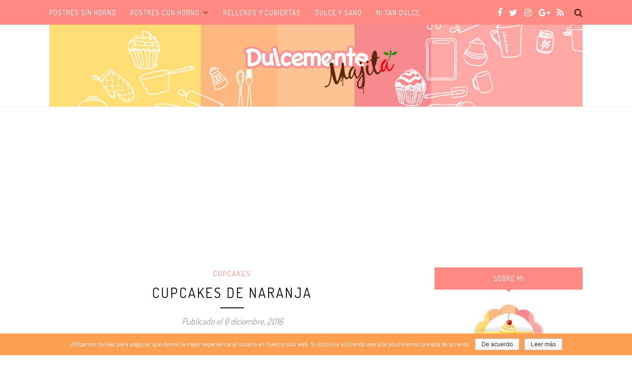

--- FILE ---
content_type: text/html; charset=UTF-8
request_url: https://www.dulcementemajita.com/cupcakes-de-naranja/
body_size: 9882
content:
<!DOCTYPE html>
<html lang="es" prefix="og: http://ogp.me/ns#">
<head>

    <script async src="//pagead2.googlesyndication.com/pagead/js/adsbygoogle.js"></script>
    <script>
	  (adsbygoogle = window.adsbygoogle || []).push({
        google_ad_client: "ca-pub-3467094847580719",
        enable_page_level_ads: true
	  });
    </script>

    <!-- Google Analytics -->
    <script>
        (function(i,s,o,g,r,a,m){i['GoogleAnalyticsObject']=r;i[r]=i[r]||function(){
        (i[r].q=i[r].q||[]).push(arguments)},i[r].l=1*new Date();a=s.createElement(o),
        m=s.getElementsByTagName(o)[0];a.async=1;a.src=g;m.parentNode.insertBefore(a,m)
        })(window,document,'script','https://www.google-analytics.com/analytics.js','ga');

        ga('create', 'UA-86676007-1', 'auto');
        ga('require', 'linkid');
        ga('send', 'pageview');
    </script>


	<meta charset="UTF-8">
	<meta http-equiv="X-UA-Compatible" content="IE=edge">
	<meta name="viewport" content="width=device-width, initial-scale=1">

	<link rel="profile" href="http://gmpg.org/xfn/11" />
	
		<link rel="shortcut icon" href="https://www.dulcementemajita.com/wp-content/uploads/2016/11/logo.jpg" />
		
	<link rel="alternate" type="application/rss+xml" title="Dulcemente Majita RSS Feed" href="https://www.dulcementemajita.com/feed/" />
	<link rel="alternate" type="application/atom+xml" title="Dulcemente Majita Atom Feed" href="https://www.dulcementemajita.com/feed/atom/" />
	<link rel="pingback" href="https://www.dulcementemajita.com/xmlrpc.php" />
	
	<link type="text/css" media="all" href="https://www.dulcementemajita.com/wp-content/cache/autoptimize/css/autoptimize_0b7ec24ba4e445f6732741daf59b9ac2.css" rel="stylesheet" /><title>Cupcakes de naranja - Dulcemente Majita</title>

<!-- This site is optimized with the Yoast SEO Premium plugin v8.2.2 - https://yoast.com/wordpress/plugins/seo/ -->
<meta name="description" content="Un Cupcake es una pequeña porción de torta para una persona. Se hornean en un molde similar al de las magdalenas o muffins."/>
<link rel="canonical" href="https://www.dulcementemajita.com/cupcakes-de-naranja/" />
<meta property="og:locale" content="es_ES" />
<meta property="og:type" content="article" />
<meta property="og:title" content="Cupcakes de naranja - Dulcemente Majita" />
<meta property="og:description" content="Un Cupcake es una pequeña porción de torta para una persona. Se hornean en un molde similar al de las magdalenas o muffins." />
<meta property="og:url" content="https://www.dulcementemajita.com/cupcakes-de-naranja/" />
<meta property="og:site_name" content="Dulcemente Majita" />
<meta property="article:tag" content="Almendras" />
<meta property="article:tag" content="Frutos Secos" />
<meta property="article:tag" content="Sin lactosa" />
<meta property="article:section" content="Cupcakes" />
<meta property="article:published_time" content="2016-12-06T17:12:30+01:00" />
<meta property="article:modified_time" content="2017-11-26T21:14:53+01:00" />
<meta property="og:updated_time" content="2017-11-26T21:14:53+01:00" />
<meta property="og:image" content="https://www.dulcementemajita.com/wp-content/uploads/2016/12/cupcakes-naranja.jpg" />
<meta property="og:image:secure_url" content="https://www.dulcementemajita.com/wp-content/uploads/2016/12/cupcakes-naranja.jpg" />
<meta property="og:image:width" content="720" />
<meta property="og:image:height" content="480" />
<meta property="og:image:alt" content="Cupcakes de Naranja" />
<!-- / Yoast SEO Premium plugin. -->

<link rel='dns-prefetch' href='//maxcdn.bootstrapcdn.com' />
<link rel='dns-prefetch' href='//fonts.googleapis.com' />
<link rel='dns-prefetch' href='//s.w.org' />
<link rel="alternate" type="application/rss+xml" title="Dulcemente Majita &raquo; Feed" href="https://www.dulcementemajita.com/feed/" />
<link rel="alternate" type="application/rss+xml" title="Dulcemente Majita &raquo; RSS de los comentarios" href="https://www.dulcementemajita.com/comments/feed/" />
<link rel="alternate" type="application/rss+xml" title="Dulcemente Majita &raquo; Cupcakes de naranja RSS de los comentarios" href="https://www.dulcementemajita.com/cupcakes-de-naranja/feed/" />
		<script type="text/javascript">
			window._wpemojiSettings = {"baseUrl":"https:\/\/s.w.org\/images\/core\/emoji\/11\/72x72\/","ext":".png","svgUrl":"https:\/\/s.w.org\/images\/core\/emoji\/11\/svg\/","svgExt":".svg","source":{"concatemoji":"https:\/\/www.dulcementemajita.com\/wp-includes\/js\/wp-emoji-release.min.js?ver=4.9.26"}};
			!function(e,a,t){var n,r,o,i=a.createElement("canvas"),p=i.getContext&&i.getContext("2d");function s(e,t){var a=String.fromCharCode;p.clearRect(0,0,i.width,i.height),p.fillText(a.apply(this,e),0,0);e=i.toDataURL();return p.clearRect(0,0,i.width,i.height),p.fillText(a.apply(this,t),0,0),e===i.toDataURL()}function c(e){var t=a.createElement("script");t.src=e,t.defer=t.type="text/javascript",a.getElementsByTagName("head")[0].appendChild(t)}for(o=Array("flag","emoji"),t.supports={everything:!0,everythingExceptFlag:!0},r=0;r<o.length;r++)t.supports[o[r]]=function(e){if(!p||!p.fillText)return!1;switch(p.textBaseline="top",p.font="600 32px Arial",e){case"flag":return s([55356,56826,55356,56819],[55356,56826,8203,55356,56819])?!1:!s([55356,57332,56128,56423,56128,56418,56128,56421,56128,56430,56128,56423,56128,56447],[55356,57332,8203,56128,56423,8203,56128,56418,8203,56128,56421,8203,56128,56430,8203,56128,56423,8203,56128,56447]);case"emoji":return!s([55358,56760,9792,65039],[55358,56760,8203,9792,65039])}return!1}(o[r]),t.supports.everything=t.supports.everything&&t.supports[o[r]],"flag"!==o[r]&&(t.supports.everythingExceptFlag=t.supports.everythingExceptFlag&&t.supports[o[r]]);t.supports.everythingExceptFlag=t.supports.everythingExceptFlag&&!t.supports.flag,t.DOMReady=!1,t.readyCallback=function(){t.DOMReady=!0},t.supports.everything||(n=function(){t.readyCallback()},a.addEventListener?(a.addEventListener("DOMContentLoaded",n,!1),e.addEventListener("load",n,!1)):(e.attachEvent("onload",n),a.attachEvent("onreadystatechange",function(){"complete"===a.readyState&&t.readyCallback()})),(n=t.source||{}).concatemoji?c(n.concatemoji):n.wpemoji&&n.twemoji&&(c(n.twemoji),c(n.wpemoji)))}(window,document,window._wpemojiSettings);
		</script>
		



<link rel='stylesheet' id='sb-font-awesome-css'  href='https://maxcdn.bootstrapcdn.com/font-awesome/4.7.0/css/font-awesome.min.css' type='text/css' media='all' />





<link rel='stylesheet' id='redwood-fonts-css'  href='//fonts.googleapis.com/css?family=Lora%3A400%2C700%2C400italic%2C700italic%26subset%3Dlatin%2Clatin-ext%7CMontserrat%3A400%2C700%26subset%3Dlatin%2Clatin-ext&#038;ver=1.0.0' type='text/css' media='all' />
<script type='text/javascript' src='https://www.dulcementemajita.com/wp-includes/js/jquery/jquery.js?ver=1.12.4'></script>

<link rel='https://api.w.org/' href='https://www.dulcementemajita.com/wp-json/' />
<link rel="EditURI" type="application/rsd+xml" title="RSD" href="https://www.dulcementemajita.com/xmlrpc.php?rsd" />
<link rel="wlwmanifest" type="application/wlwmanifest+xml" href="https://www.dulcementemajita.com/wp-includes/wlwmanifest.xml" /> 
<meta name="generator" content="WordPress 4.9.26" />
<link rel='shortlink' href='https://www.dulcementemajita.com/?p=144' />
<link rel="alternate" type="application/json+oembed" href="https://www.dulcementemajita.com/wp-json/oembed/1.0/embed?url=https%3A%2F%2Fwww.dulcementemajita.com%2Fcupcakes-de-naranja%2F" />
<link rel="alternate" type="text/xml+oembed" href="https://www.dulcementemajita.com/wp-json/oembed/1.0/embed?url=https%3A%2F%2Fwww.dulcementemajita.com%2Fcupcakes-de-naranja%2F&#038;format=xml" />
    
    
<link href="https://fonts.googleapis.com/css?family=Dosis" rel="stylesheet"> 
<link href="wp-content/uploads/2016/11/favicon.ico" rel="shortcut icon"/> 

</head>

<body class="post-template-default single single-post postid-144 single-format-gallery cookies-not-set">

	<div id="top-bar">
		
		<div class="container">
			
			<div id="nav-wrapper">
				<ul id="menu-menu-principal" class="menu"><li id="menu-item-29" class="menu-item menu-item-type-taxonomy menu-item-object-category menu-item-29"><a href="https://www.dulcementemajita.com/postres-sin-horno/">Postres sin horno</a></li>
<li id="menu-item-32" class="menu-item menu-item-type-taxonomy menu-item-object-category menu-item-has-children menu-item-32"><a href="https://www.dulcementemajita.com/postres-con-horno/">Postres con horno</a>
<ul class="sub-menu">
	<li id="menu-item-25" class="menu-item menu-item-type-taxonomy menu-item-object-category current-post-ancestor current-menu-parent current-post-parent menu-item-25"><a href="https://www.dulcementemajita.com/cupcakes/">Cupcakes</a></li>
	<li id="menu-item-27" class="menu-item menu-item-type-taxonomy menu-item-object-category menu-item-27"><a href="https://www.dulcementemajita.com/galletas/">Galletas</a></li>
	<li id="menu-item-30" class="menu-item menu-item-type-taxonomy menu-item-object-category menu-item-30"><a href="https://www.dulcementemajita.com/tartas-bizcochos-pasteles/">Tartas, Bizcochos y Pasteles</a></li>
</ul>
</li>
<li id="menu-item-24" class="menu-item menu-item-type-taxonomy menu-item-object-category menu-item-24"><a href="https://www.dulcementemajita.com/cremas-cubiertas-rellenos/">Rellenos y Cubiertas</a></li>
<li id="menu-item-26" class="menu-item menu-item-type-taxonomy menu-item-object-category menu-item-26"><a href="https://www.dulcementemajita.com/dulce-y-sano/">Dulce y sano</a></li>
<li id="menu-item-143" class="menu-item menu-item-type-taxonomy menu-item-object-category menu-item-143"><a href="https://www.dulcementemajita.com/ni-tan-dulce/">Ni tan dulce</a></li>
</ul>			</div>
			
			<div class="menu-mobile"></div>
			
						<div id="top-search">
				<a href="#" class="search"><i class="fa fa-search"></i></a>
				<div class="show-search">
					<form role="search" method="get" id="searchform" action="https://www.dulcementemajita.com/">
		<input type="text" placeholder="Buscar" name="s" id="s" />
</form>				</div>
			</div>
						
						<div id="top-social" >
			
				<a href="https://facebook.com/DulcementeMajita" target="_blank"><i class="fa fa-facebook"></i></a>				<a href="https://twitter.com/DulceMajita" target="_blank"><i class="fa fa-twitter"></i></a>				<a href="https://instagram.com/DulcementeMajita" target="_blank"><i class="fa fa-instagram"></i></a>												<a href="https://plus.google.com/+Dulcementemajita" target="_blank"><i class="fa fa-google-plus"></i></a>																																<a href="https://www.dulcementemajita.com/feed/" target="_blank"><i class="fa fa-rss"></i></a>				
			</div>
						
		</div>
		
	</div>
	
	<header id="header" class="noslider">
		
		<div class="container">
			
			<div id="logo">
				
									
											<h2><a href="https://www.dulcementemajita.com"><img src="https://www.dulcementemajita.com/wp-content/uploads/2016/11/header.jpg" alt="Dulcemente Majita" /></a></h2>
										
								
			</div>
			
		</div>
		
	</header>
<div align="center">
<!-- Header adaptable -->
<ins class="adsbygoogle"
     style="display:block"
     data-ad-client="ca-pub-3467094847580719"
     data-ad-slot="1351150558"
     data-ad-format="auto"></ins>
<script>
(adsbygoogle = window.adsbygoogle || []).push({});
</script>
</div> <br /><br />	
	<div class="container">
		
		<div id="content">
			
						
			<div id="main" >
			
								
					<article id="post-144" class="post-144 post type-post status-publish format-gallery has-post-thumbnail hentry category-cupcakes tag-almendras tag-frutos-secos tag-sin-lactosa post_format-post-format-gallery">
					
	<div class="post-header">
		
				<span class="cat"><a href="https://www.dulcementemajita.com/cupcakes/" rel="category tag">Cupcakes</a></span>
				
					<h1 class="entry-title">Cupcakes de naranja</h1>
				
		<span class="title-divider"></span>
		
				<span class="post-date">Publicado el <span class="date updated published">6 diciembre, 2016</span></span>
				
	</div>
	
		
				
				<div class="post-img">
		<div class="sideslides">
		<ul class="bxslider">
					
			 
						<li><img src="https://www.dulcementemajita.com/wp-content/uploads/2016/12/cupcakes-naranja.jpg"  /></li>
			
				</ul>
		</div>
		</div>
			
		
	<div class="post-entry">
		
				
			<p>Los Cupcakes son pasteles o tortas en tamaño individual, una pequeña porción de torta para una persona. Se hornean en un molde similar al de las magdalenas o muffins, en los que previamente se colocan unos papeles llamados capacillos o cápsulas.</p>
<p>Este postre surge en los Estados Unidos durante el siglo XIX y  solía hacerse en tazones o cazuelas de barro, de ahí el significado de su nombre en inglés (cup y cake).<span id="more-144"></span></p>
<p><ins class="adsbygoogle" style="display:block" data-ad-client="ca-pub-3467094847580719" data-ad-slot="6026516877" data-ad-format="auto"></ins><script>(adsbygoogle = window.adsbygoogle || []).push({});</script></p>
<p>La receta base para hacer un Cupcake es la misma que la utilizada para cualquier pastel o torta. Contiene mantequilla o aceite, azúcar, huevos, levadura y harina. La mayoría de las recetas para tortas pueden servir para hacer este postre, y debido a su reducido tamaño se cocinan más rápido que una torta común.</p>
<p>En los últimos años se usan mucho en cumpleaños y celebraciones, debido a que son llamativos. Permiten una infinidad de sabores y colores distintos, y suelen gustar a grandes y chicos. La decoración habitual de los Cupcakes suele constar de un frosting de crema aplicada con una manga pastelera o extendido directamente con una espátula. Otra característica es que pueden contener frutas, rellenos de cremas, frutos secos, entre otros.</p>
<h2 class="receta">Ingredientes</h2>
<ul>
<li>200 gramos de harina de trigo.</li>
<li>200 gramos de azúcar morena o de caña.</li>
<li>3 huevos.</li>
<li>1 ½ cucharadita de levadura.</li>
<li>80 ml de aceite.</li>
<li>50 ml de jugo o zumo de naranja natural.</li>
<li>50 ml de agua.</li>
<li>Ralladura de una naranja mediana.</li>
<li>1 puñado de almendras troceadas (opcional).</li>
</ul>
<h2 class="receta">Preparación</h2>
<h3 class="pasos">Paso 1:</h3>
<p>Mezcla el aceite y el azúcar morena hasta que se disuelva por completo este último ingrediente. Si usas una batidora eléctrica, hazlo a una velocidad media. Luego agrega los huevos uno a uno hasta que se forme una mezcla elástica y uniforme.</p>
<h3 class="pasos">Paso 2:</h3>
<p>En un bol aparte mezcla la harina de trigo y el polvo de hornear. Una vez mezclados estos dos ingredientes secos, agrégalos a la mezcla indicada en el paso anterior.</p>
<h3 class="pasos">Paso 3:</h3>
<p>Posteriormente, agrega el jugo o zumo de naranja, el agua y la ralladura de la naranja. Cuando hayas obtenido una mezcla homogénea, incorpora las almendras troceadas (opcional).</p>
<p><ins class="adsbygoogle" style="display:block" data-ad-client="ca-pub-3467094847580719" data-ad-slot="1351150558" data-ad-format="auto"></ins><script>(adsbygoogle = window.adsbygoogle || []).push({});</script></p>
<h3 class="pasos">Paso 4:</h3>
<p>Coloca los capacillos o cápsulas en los moldes para Cupcakes  y vierte la mezcla en cada uno de ellos sin pasarte de los 3/4 de su capacidad. Recuerda que el Cupcake crecerá en el horno y, si llenas mucho el envase, se derramará.</p>
<h3 class="pasos">Paso 5:</h3>
<p>Hornea los Cupcakes por 20-25 minutos a 180°C. Cuando estén listos, retíralos del horno y del molde y colócalos preferiblemente sobre una rejilla para que se enfríen, de esa forma no se sudará el capacillo pero el Cupcake quedará igualmente suave y delicioso.</p>
<p><img class="size-full wp-image-148 aligncenter" src="https://www.dulcementemajita.com/wp-content/uploads/2016/12/cupcakes-naranja-pasos.jpg" alt="Pasos Cupcakes de Naranja" width="720" height="240" srcset="https://www.dulcementemajita.com/wp-content/uploads/2016/12/cupcakes-naranja-pasos.jpg 720w, https://www.dulcementemajita.com/wp-content/uploads/2016/12/cupcakes-naranja-pasos-300x100.jpg 300w" sizes="(max-width: 720px) 100vw, 720px" /></p>
<h4>Noti Majita:</h4>
<ul>
<li>En el mercado puedes conseguir una gran variedad de moldes para Cupcakes: plástico duro, silicón blando, de aluminio, etc., elige el de tu preferencia. Lo importante es que recuerdes colocar siempre el capacillo o cápsulas antes de colocar cualquier mezcla, de manera que la misma no se pegue al molde.</li>
<li>Para servir la mezcla del bizcocho en los envases para Cupcakes, puedes usar una cuchara sopera, una manga pastelera o una cuchara para servir helado. Ésta última me parece de mucha utilidad puesto que en una sola porción obtenemos la misma cantidad para todos los Cupcakes.</li>
<li>Si utilizas jugo o zumo de naranja pasteurizada, te recomiendo que bajes la cantidad de azúcar a 150 gramos, de lo contrario la mezcla será demasiado dulce.</li>
</ul>
<p>Acompaña tus Cupcakes con una taza de café, chocolate o té y ¡Buen provecho!</p>
			
				
				
									<div class="post-tags">
				<a href="https://www.dulcementemajita.com/tag/almendras/" rel="tag">Almendras</a><a href="https://www.dulcementemajita.com/tag/frutos-secos/" rel="tag">Frutos Secos</a><a href="https://www.dulcementemajita.com/tag/sin-lactosa/" rel="tag">Sin lactosa</a>			</div>
			
						
	</div>
	
		
	<div class="post-share">
	
				
				<div class="post-share-box share-buttons">
			<a target="_blank" href="https://www.facebook.com/sharer/sharer.php?u=https://www.dulcementemajita.com/cupcakes-de-naranja/"><i class="fa fa-facebook"></i></a>
			<a target="_blank" href="https://twitter.com/intent/tweet?text=Check%20out%20this%20article:%20Cupcakes+de+naranja&url=https://www.dulcementemajita.com/cupcakes-de-naranja/"><i class="fa fa-twitter"></i></a>
						<a data-pin-do="none" target="_blank" href="https://pinterest.com/pin/create/button/?url=https://www.dulcementemajita.com/cupcakes-de-naranja/&media=https://www.dulcementemajita.com/wp-content/uploads/2016/12/cupcakes-naranja.jpg&description=Cupcakes de naranja"><i class="fa fa-pinterest"></i></a>
			<a target="_blank" href="https://plus.google.com/share?url=https://www.dulcementemajita.com/cupcakes-de-naranja/"><i class="fa fa-google-plus"></i></a>
		</div>
				
				
	</div>
		
		
							
				<div class="post-pagination">
	
		<a href="https://www.dulcementemajita.com/panquecas-o-tortitas-de-avena/" class="prev"><i class="fa fa-angle-left"></i> Publicación Anterior</a>
		
		<a href="https://www.dulcementemajita.com/queso-almendras-especiado/" class="next">Próxima Publicación <i class="fa fa-angle-right"></i></a>
		
</div>
			
	<div class="post-comments" id="comments">
	
	<div class="post-box"><h4 class="post-box-title"><span>Sin Comentarios</span></h4></div><div class='comments'><ul></ul></div><div id='comments_pagination'></div>	<div id="respond" class="comment-respond">
		<h3 id="reply-title" class="comment-reply-title">Dejar un comentario <small><a rel="nofollow" id="cancel-comment-reply-link" href="/cupcakes-de-naranja/#respond" style="display:none;">Cancelar comentario</a></small></h3>			<form action="https://www.dulcementemajita.com/wp-comments-post.php" method="post" id="commentform" class="comment-form">
				<p class="comment-form-comment"><textarea id="comment" name="comment" cols="45" rows="8" aria-required="true"></textarea></p><p class="comment-form-author"><label for="author">Nombre <span class="required">*</span></label> <input id="author" name="author" type="text" value="" size="30" maxlength="245" required='required' /></p>
<p class="comment-form-email"><label for="email">Correo electrónico <span class="required">*</span></label> <input id="email" name="email" type="text" value="" size="30" maxlength="100" aria-describedby="email-notes" required='required' /></p>
<p class="comment-form-url"><label for="url">Web</label> <input id="url" name="url" type="text" value="" size="30" maxlength="200" /></p>
<p class="form-submit"><input name="submit" type="submit" id="submit" class="submit" value="Comentar la publicación" /> <input type='hidden' name='comment_post_ID' value='144' id='comment_post_ID' />
<input type='hidden' name='comment_parent' id='comment_parent' value='0' />
</p><p style="display: none;"><input type="hidden" id="akismet_comment_nonce" name="akismet_comment_nonce" value="396a9ace5b" /></p><p style="display: none;"><input type="hidden" id="ak_js" name="ak_js" value="194"/></p>			</form>
			</div><!-- #respond -->
	

</div> <!-- end comments div -->
	
</article>						
								
								
			</div>

<aside id="sidebar">
	
	<div id="solopine_about_widget-3" class="widget solopine_about_widget"><h4 class="widget-title">Sobre mi</h4>			
			<div class="about-widget">
				
								<div class="about-img">
					<img src="https://www.dulcementemajita.com/wp-content/uploads/2016/11/logo-150x150.jpg" alt="Sobre mi" />
				</div>
								
								
								<p>Mi nombre es <a href="https://www.dulcementemajita.com/nace-este-blog/">Sonia</a> pero me llaman Majita y me gustan mucho los dulces. Aquí te presento recetas de repostería tradicional y otras con algunos sustitutos de ingredientes para que nadie se quede sin un rico postre. ¡Espero las disfruten!</p>
								
								
			</div>
			
		</div><div id="text-6" class="widget widget_text"><h4 class="widget-title">Maji-Tips</h4>			<div class="textwidget">Cuando de repostería se trata siempre hay pequeños trucos y tips que son muy útiles. Aquí te presento algunos de ellos: <a href="https://www.dulcementemajita.com/maji-tips" target="_self">Maji-Tips</a>.</div>
		</div><div id="custom_html-3" class="widget_text widget widget_custom_html"><div class="textwidget custom-html-widget"><ins class="adsbygoogle"
     style="display:inline-block;width:300px;height:250px"
     data-ad-client="ca-pub-3467094847580719"
     data-ad-slot="6033589453"></ins>
<script>
(adsbygoogle = window.adsbygoogle || []).push({});
</script></div></div><div id="text-8" class="widget widget_text"><h4 class="widget-title">Contáctame</h4>			<div class="textwidget">Si deseas ponerte el contacto conmigo, haz clic <a href="https://www.dulcementemajita.com/contactame" target="_self">aquí</a>.</div>
		</div><div id="text-3" class="widget widget_text"><h4 class="widget-title">Instagram</h4>			<div class="textwidget"><div id="sb_instagram" class="sbi sbi_mob_col_auto sbi_col_3" style="width:100%; padding-bottom: 6px; " data-id="3917941561" data-num="9" data-res="auto" data-cols="3" data-options='{&quot;sortby&quot;: &quot;none&quot;, &quot;showbio&quot;: &quot;false&quot;,&quot;feedID&quot;: &quot;3917941561&quot;, &quot;headercolor&quot;: &quot;&quot;, &quot;imagepadding&quot;: &quot;3&quot;,&quot;mid&quot;: &quot;M2E4MWE5Zg==&quot;, &quot;disablecache&quot;: &quot;false&quot;, &quot;sbiCacheExists&quot;: &quot;true&quot;,&quot;callback&quot;: &quot;ZWRkNGRlZGQ4YzYy.NDU5NzlmZWNmZGI3NDY4NWNkNjE=&quot;, &quot;sbiHeaderCache&quot;: &quot;true&quot;}'><div id="sbi_images" style="padding: 3px;"><div class="sbi_loader"></div></div><div id="sbi_load" class="sbi_hidden"><a class="sbi_load_btn" href="javascript:void(0);" style="display: none; background: #5d2b09; color: #ffffff;"><span class="sbi_btn_text">Ver más...</span><span class="sbi_loader sbi_hidden"></span></a><span class="sbi_follow_btn sbi_custom"><a href="https://www.instagram.com/" style="background: #5d2b09; color: #ffffff;" target="_blank" rel="noopener"><i class="fa fab fa-instagram"></i>Seguir en Instagram</a></span></div></div></div>
		</div><div id="custom_html-2" class="widget_text widget widget_custom_html"><div class="textwidget custom-html-widget"><ins class="adsbygoogle"
     style="display:inline-block;width:300px;height:250px"
     data-ad-client="ca-pub-3467094847580719"
     data-ad-slot="6033589453"></ins>
<script>
(adsbygoogle = window.adsbygoogle || []).push({});
</script></div></div><div id="text-4" class="widget widget_text"><h4 class="widget-title">Facebook</h4>			<div class="textwidget"><div class="cff-wrapper"><div id="cff" data-char="400" class="cff-default-styles" ><section class="cff-likebox cff-top" ><iframe src="" data-likebox-id="DulcementeMajita" data-likebox-width="300" data-likebox-header="false" data-hide-cover="false" data-hide-cta="false" data-likebox-faces="false" data-locale="es_ES" style="border:none;overflow:hidden" scrolling="no" allowTransparency="true" allow="encrypted-media" class="fb_iframe_widget"></iframe></section><div class="cff-error-msg"><p>Unable to display Facebook posts.<br/><a href="javascript:void(0);" id="cff-show-error" onclick="cffShowError()">Show error</a><script type="text/javascript">function cffShowError() { document.getElementById("cff-error-reason").style.display = "block"; document.getElementById("cff-show-error").style.display = "none"; }</script></p><div id="cff-error-reason">Error: (#100) Object does not exist, cannot be loaded due to missing permission or reviewable feature, or does not support this operation. This endpoint requires the 'pages_read_engagement' permission or the 'Page Public Content Access' feature or the 'Page Public Metadata Access' feature. Refer to https://developers.facebook.com/docs/apps/review/login-permissions#manage-pages, https://developers.facebook.com/docs/apps/review/feature#reference-PAGES_ACCESS and https://developers.facebook.com/docs/apps/review/feature#page-public-metadata-access for details.<br />Type: OAuthException<br />Code: 100<br />Please refer to our <a href="https://smashballoon.com/custom-facebook-feed/docs/errors/" target="_blank">Error Message Reference</a>.</div></div></div></div></div>
		</div><div id="custom_html-5" class="widget_text widget widget_custom_html"><div class="textwidget custom-html-widget"><ins class="adsbygoogle"
     style="display:inline-block;width:300px;height:250px"
     data-ad-client="ca-pub-3467094847580719"
     data-ad-slot="6033589453"></ins>
<script>
(adsbygoogle = window.adsbygoogle || []).push({});
</script></div></div><div id="solopine_latest_news_widget-2" class="widget solopine_latest_news_widget"><h4 class="widget-title">Publicaciones Recientes</h4>			
											
								<div class="side-pop ">
					
					<div class="side-pop-img">
												<a href="https://www.dulcementemajita.com/queso-crema-vegano-de-anacardos-o-merey/"><img width="520" height="400" src="https://www.dulcementemajita.com/wp-content/uploads/2019/08/queso-crema-vegano-portada-520x400.jpg" class="attachment-misc-thumb size-misc-thumb wp-post-image" alt="queso-crema-vegano-portada" /></a>
																	</div>
					
					<div class="side-pop-content">
						<h4><a href="https://www.dulcementemajita.com/queso-crema-vegano-de-anacardos-o-merey/">Queso Crema Vegano de Anacardos o Merey</a></h4>
						<span class="sp-date">21 agosto, 2019</span>					</div>
				
				</div>
							
											
								<div class="side-pop ">
					
					<div class="side-pop-img">
												<a href="https://www.dulcementemajita.com/galletas-de-almendra-y-chocolate/"><img width="520" height="400" src="https://www.dulcementemajita.com/wp-content/uploads/2019/05/galletas-almendra-chocolate-portada-520x400.jpg" class="attachment-misc-thumb size-misc-thumb wp-post-image" alt="galletas-almendra-chocolate-portada" /></a>
																	</div>
					
					<div class="side-pop-content">
						<h4><a href="https://www.dulcementemajita.com/galletas-de-almendra-y-chocolate/">Galletas de Almendra y Chocolate</a></h4>
						<span class="sp-date">7 mayo, 2019</span>					</div>
				
				</div>
							
											
								<div class="side-pop ">
					
					<div class="side-pop-img">
												<a href="https://www.dulcementemajita.com/bizcocho-de-chocolate-y-cacahuetes/"><img width="520" height="400" src="https://www.dulcementemajita.com/wp-content/uploads/2019/04/Bizcocho-de-chocolate-y-mani_portada-520x400.jpg" class="attachment-misc-thumb size-misc-thumb wp-post-image" alt="Bizcocho-de-chocolate-y-mani_portada" /></a>
																	</div>
					
					<div class="side-pop-content">
						<h4><a href="https://www.dulcementemajita.com/bizcocho-de-chocolate-y-cacahuetes/">Bizcocho de Chocolate y Cacahuetes Sin Gluten, Sin Lactosa y Sin Azúcar</a></h4>
						<span class="sp-date">20 abril, 2019</span>					</div>
				
				</div>
							
											
								<div class="side-pop ">
					
					<div class="side-pop-img">
												<a href="https://www.dulcementemajita.com/galletas-miel-chinchon/"><img src="https://www.dulcementemajita.com/wp-content/themes/redwood/img/default-misc.png" alt="Default" /></a>
																	</div>
					
					<div class="side-pop-content">
						<h4><a href="https://www.dulcementemajita.com/galletas-miel-chinchon/">Galletas de Miel y Chinchón</a></h4>
						<span class="sp-date">19 noviembre, 2017</span>					</div>
				
				</div>
							
											
								<div class="side-pop ">
					
					<div class="side-pop-img">
												<a href="https://www.dulcementemajita.com/tarta-de-calabaza/"><img width="520" height="400" src="https://www.dulcementemajita.com/wp-content/uploads/2017/10/tarta-calabaza-520x400.jpg" class="attachment-misc-thumb size-misc-thumb wp-post-image" alt="Tarta de Calabaza" /></a>
																	</div>
					
					<div class="side-pop-content">
						<h4><a href="https://www.dulcementemajita.com/tarta-de-calabaza/">Tarta de Calabaza</a></h4>
						<span class="sp-date">7 octubre, 2017</span>					</div>
				
				</div>
							
									</div>						
		<div id="custom_html-4" class="widget_text widget widget_custom_html"><div class="textwidget custom-html-widget"><ins class="adsbygoogle"
     style="display:inline-block;width:300px;height:250px"
     data-ad-client="ca-pub-3467094847580719"
     data-ad-slot="6033589453"></ins>
<script>
(adsbygoogle = window.adsbygoogle || []).push({});
</script></div></div><div id="categories-2" class="widget widget_categories"><h4 class="widget-title">Categorías</h4>		<ul>
	<li class="cat-item cat-item-5"><a href="https://www.dulcementemajita.com/cupcakes/" >Cupcakes</a>
</li>
	<li class="cat-item cat-item-3"><a href="https://www.dulcementemajita.com/dulce-y-sano/" >Dulce y sano</a>
</li>
	<li class="cat-item cat-item-4"><a href="https://www.dulcementemajita.com/galletas/" >Galletas</a>
</li>
	<li class="cat-item cat-item-8"><a href="https://www.dulcementemajita.com/maji-tips/" >Maji-Tips</a>
</li>
	<li class="cat-item cat-item-22"><a href="https://www.dulcementemajita.com/ni-tan-dulce/" >Ni tan dulce</a>
</li>
	<li class="cat-item cat-item-10"><a href="https://www.dulcementemajita.com/postres-con-horno/" >Postres con horno</a>
</li>
	<li class="cat-item cat-item-2"><a href="https://www.dulcementemajita.com/postres-sin-horno/" >Postres sin horno</a>
</li>
	<li class="cat-item cat-item-7"><a href="https://www.dulcementemajita.com/cremas-cubiertas-rellenos/" >Rellenos y Cubiertas</a>
</li>
	<li class="cat-item cat-item-1"><a href="https://www.dulcementemajita.com/sin-categoria/" >Sin categoría</a>
</li>
	<li class="cat-item cat-item-6"><a href="https://www.dulcementemajita.com/tartas-bizcochos-pasteles/" >Tartas, Bizcochos y Pasteles</a>
</li>
		</ul>
</div><div id="custom_html-6" class="widget_text widget widget_custom_html"><div class="textwidget custom-html-widget"><ins class="adsbygoogle" style="display:inline-block;width:300px;height:600px" data-ad-client="ca-pub-3467094847580719" data-ad-slot="9616113687"></ins><script>(adsbygoogle = window.adsbygoogle || []).push({});</script></div></div>	
</aside>	
		<!-- END CONTENT -->
		</div>
	
	<!-- END CONTAINER -->
	</div>
	
	<div id="instagram-footer">

				
	</div>
	
	<footer id="footer">
		
		<div class="container">
			
						
			<div id="footer-copyright">

				<p class="copyright">© 2016 - 2017. <strong>Dulcemente Majita</strong>. Todos los derechos reservados.<br /><a href="https://www.dulcementemajita.com/nace-este-blog/" target="_self">Acerca de Dulcemente Majita</a>  ·  <a href="https://www.dulcementemajita.com/contactame/" target="_self">Contáctame</a><br /><a href="https://www.dulcementemajita.com/politica-de-cookies/" target="_self">Política de Cookies</a>  ·  <a href="https://www.dulcementemajita.com/politica-de-privacidad/" target="_self">Política de Privacidad</a>  ·  <a href="https://www.dulcementemajita.com/aviso-legal/" target="_self">Aviso Legal</a></p>
				
			</div>
			
		</div>
		
	</footer>
	
	<!-- Custom Facebook Feed JS -->
<script type="text/javascript">
var cfflinkhashtags = "true";
</script>
<!-- Instagram Feed JS -->
<script type="text/javascript">
var sbiajaxurl = "https://www.dulcementemajita.com/wp-admin/admin-ajax.php";
</script>
<script type='text/javascript'>
/* <![CDATA[ */
var wpcf7 = {"apiSettings":{"root":"https:\/\/www.dulcementemajita.com\/wp-json\/contact-form-7\/v1","namespace":"contact-form-7\/v1"},"cached":"1"};
/* ]]> */
</script>

<script type='text/javascript'>
/* <![CDATA[ */
var cnArgs = {"ajaxurl":"https:\/\/www.dulcementemajita.com\/wp-admin\/admin-ajax.php","hideEffect":"fade","onScroll":"no","onScrollOffset":"100","cookieName":"cookie_notice_accepted","cookieValue":"true","cookieTime":"2592000","cookiePath":"\/","cookieDomain":"","redirection":"","cache":"1","refuse":"no","revoke_cookies":"0","revoke_cookies_opt":"automatic","secure":"1"};
/* ]]> */
</script>


<script type='text/javascript'>
/* <![CDATA[ */
var sb_instagram_js_options = {"sb_instagram_at":"3917941561.M2E4MWE5Zg==.ZWRkNGRlZGQ4YzYy.NDU5NzlmZWNmZGI3NDY4NWNkNjE=","font_method":"svg"};
/* ]]> */
</script>









			<div id="cookie-notice" role="banner" class="cn-bottom wp-default" style="color: #fff; background-color: #fc9f53;"><div class="cookie-notice-container"><span id="cn-notice-text">Utilizamos cookies para asegurar que damos la mejor experiencia al usuario en nuestro sitio web. Si continúa utilizando este sitio asumiremos que está de acuerdo.</span><a href="#" id="cn-accept-cookie" data-cookie-set="accept" class="cn-set-cookie cn-button wp-default button">De acuerdo</a><a href="https://www.dulcementemajita.com/politica-de-cookies/" target="_blank" id="cn-more-info" class="cn-more-info cn-button wp-default button">Leer más</a>
				</div>
				
			</div>
<script type="application/ld+json">
 {
 "@context": "http://schema.org/",
 "@id": "https://www.dulcementemajita.com/cupcakes-de-naranja/",
 "@type": "Recipe",
 "author": "Sonia",
 "recipeIngredient": [""],
 "description": "",
 "datePublished": "6 diciembre, 2016",
 "image": "https://www.dulcementemajita.com/wp-content/uploads/2016/12/cupcakes-naranja.jpg",
 "name": "Cupcakes de naranja",
 "recipeInstructions": "",
 "prepTime": "PT1H30M",
 "cookTime": "PT1H30M",
 "totalTime": "PT1H30M",
 "recipeYield": "1"
}
</script>

<script type="text/javascript" defer src="https://www.dulcementemajita.com/wp-content/cache/autoptimize/js/autoptimize_f60675cdcfaf9bd8e5b7b4835278dd45.js"></script></body>

</html>

--- FILE ---
content_type: text/html; charset=utf-8
request_url: https://www.google.com/recaptcha/api2/aframe
body_size: 266
content:
<!DOCTYPE HTML><html><head><meta http-equiv="content-type" content="text/html; charset=UTF-8"></head><body><script nonce="ilpqTshOuVy-6Xdd_GNGgg">/** Anti-fraud and anti-abuse applications only. See google.com/recaptcha */ try{var clients={'sodar':'https://pagead2.googlesyndication.com/pagead/sodar?'};window.addEventListener("message",function(a){try{if(a.source===window.parent){var b=JSON.parse(a.data);var c=clients[b['id']];if(c){var d=document.createElement('img');d.src=c+b['params']+'&rc='+(localStorage.getItem("rc::a")?sessionStorage.getItem("rc::b"):"");window.document.body.appendChild(d);sessionStorage.setItem("rc::e",parseInt(sessionStorage.getItem("rc::e")||0)+1);localStorage.setItem("rc::h",'1768683605540');}}}catch(b){}});window.parent.postMessage("_grecaptcha_ready", "*");}catch(b){}</script></body></html>

--- FILE ---
content_type: text/plain
request_url: https://www.google-analytics.com/j/collect?v=1&_v=j102&a=473404691&t=pageview&_s=1&dl=https%3A%2F%2Fwww.dulcementemajita.com%2Fcupcakes-de-naranja%2F&ul=en-us%40posix&dt=Cupcakes%20de%20naranja%20-%20Dulcemente%20Majita&sr=1280x720&vp=1280x720&_u=KGBAAEIhAAAAACAAI~&jid=750967971&gjid=971804823&cid=1104321836.1768683604&tid=UA-86676007-1&_gid=1412258255.1768683604&_r=1&_slc=1&z=935968557
body_size: -453
content:
2,cG-8KGY4RE9B9

--- FILE ---
content_type: application/javascript
request_url: https://www.dulcementemajita.com/wp-content/cache/autoptimize/js/autoptimize_f60675cdcfaf9bd8e5b7b4835278dd45.js
body_size: 34584
content:
/*! jQuery Migrate v1.4.1 | (c) jQuery Foundation and other contributors | jquery.org/license */
"undefined"==typeof jQuery.migrateMute&&(jQuery.migrateMute=!0),function(a,b,c){function d(c){var d=b.console;f[c]||(f[c]=!0,a.migrateWarnings.push(c),d&&d.warn&&!a.migrateMute&&(d.warn("JQMIGRATE: "+c),a.migrateTrace&&d.trace&&d.trace()))}function e(b,c,e,f){if(Object.defineProperty)try{return void Object.defineProperty(b,c,{configurable:!0,enumerable:!0,get:function(){return d(f),e},set:function(a){d(f),e=a}})}catch(g){}a._definePropertyBroken=!0,b[c]=e}a.migrateVersion="1.4.1";var f={};a.migrateWarnings=[],b.console&&b.console.log&&b.console.log("JQMIGRATE: Migrate is installed"+(a.migrateMute?"":" with logging active")+", version "+a.migrateVersion),a.migrateTrace===c&&(a.migrateTrace=!0),a.migrateReset=function(){f={},a.migrateWarnings.length=0},"BackCompat"===document.compatMode&&d("jQuery is not compatible with Quirks Mode");var g=a("<input/>",{size:1}).attr("size")&&a.attrFn,h=a.attr,i=a.attrHooks.value&&a.attrHooks.value.get||function(){return null},j=a.attrHooks.value&&a.attrHooks.value.set||function(){return c},k=/^(?:input|button)$/i,l=/^[238]$/,m=/^(?:autofocus|autoplay|async|checked|controls|defer|disabled|hidden|loop|multiple|open|readonly|required|scoped|selected)$/i,n=/^(?:checked|selected)$/i;e(a,"attrFn",g||{},"jQuery.attrFn is deprecated"),a.attr=function(b,e,f,i){var j=e.toLowerCase(),o=b&&b.nodeType;return i&&(h.length<4&&d("jQuery.fn.attr( props, pass ) is deprecated"),b&&!l.test(o)&&(g?e in g:a.isFunction(a.fn[e])))?a(b)[e](f):("type"===e&&f!==c&&k.test(b.nodeName)&&b.parentNode&&d("Can't change the 'type' of an input or button in IE 6/7/8"),!a.attrHooks[j]&&m.test(j)&&(a.attrHooks[j]={get:function(b,d){var e,f=a.prop(b,d);return f===!0||"boolean"!=typeof f&&(e=b.getAttributeNode(d))&&e.nodeValue!==!1?d.toLowerCase():c},set:function(b,c,d){var e;return c===!1?a.removeAttr(b,d):(e=a.propFix[d]||d,e in b&&(b[e]=!0),b.setAttribute(d,d.toLowerCase())),d}},n.test(j)&&d("jQuery.fn.attr('"+j+"') might use property instead of attribute")),h.call(a,b,e,f))},a.attrHooks.value={get:function(a,b){var c=(a.nodeName||"").toLowerCase();return"button"===c?i.apply(this,arguments):("input"!==c&&"option"!==c&&d("jQuery.fn.attr('value') no longer gets properties"),b in a?a.value:null)},set:function(a,b){var c=(a.nodeName||"").toLowerCase();return"button"===c?j.apply(this,arguments):("input"!==c&&"option"!==c&&d("jQuery.fn.attr('value', val) no longer sets properties"),void(a.value=b))}};var o,p,q=a.fn.init,r=a.find,s=a.parseJSON,t=/^\s*</,u=/\[(\s*[-\w]+\s*)([~|^$*]?=)\s*([-\w#]*?#[-\w#]*)\s*\]/,v=/\[(\s*[-\w]+\s*)([~|^$*]?=)\s*([-\w#]*?#[-\w#]*)\s*\]/g,w=/^([^<]*)(<[\w\W]+>)([^>]*)$/;a.fn.init=function(b,e,f){var g,h;return b&&"string"==typeof b&&!a.isPlainObject(e)&&(g=w.exec(a.trim(b)))&&g[0]&&(t.test(b)||d("$(html) HTML strings must start with '<' character"),g[3]&&d("$(html) HTML text after last tag is ignored"),"#"===g[0].charAt(0)&&(d("HTML string cannot start with a '#' character"),a.error("JQMIGRATE: Invalid selector string (XSS)")),e&&e.context&&e.context.nodeType&&(e=e.context),a.parseHTML)?q.call(this,a.parseHTML(g[2],e&&e.ownerDocument||e||document,!0),e,f):(h=q.apply(this,arguments),b&&b.selector!==c?(h.selector=b.selector,h.context=b.context):(h.selector="string"==typeof b?b:"",b&&(h.context=b.nodeType?b:e||document)),h)},a.fn.init.prototype=a.fn,a.find=function(a){var b=Array.prototype.slice.call(arguments);if("string"==typeof a&&u.test(a))try{document.querySelector(a)}catch(c){a=a.replace(v,function(a,b,c,d){return"["+b+c+'"'+d+'"]'});try{document.querySelector(a),d("Attribute selector with '#' must be quoted: "+b[0]),b[0]=a}catch(e){d("Attribute selector with '#' was not fixed: "+b[0])}}return r.apply(this,b)};var x;for(x in r)Object.prototype.hasOwnProperty.call(r,x)&&(a.find[x]=r[x]);a.parseJSON=function(a){return a?s.apply(this,arguments):(d("jQuery.parseJSON requires a valid JSON string"),null)},a.uaMatch=function(a){a=a.toLowerCase();var b=/(chrome)[ \/]([\w.]+)/.exec(a)||/(webkit)[ \/]([\w.]+)/.exec(a)||/(opera)(?:.*version|)[ \/]([\w.]+)/.exec(a)||/(msie) ([\w.]+)/.exec(a)||a.indexOf("compatible")<0&&/(mozilla)(?:.*? rv:([\w.]+)|)/.exec(a)||[];return{browser:b[1]||"",version:b[2]||"0"}},a.browser||(o=a.uaMatch(navigator.userAgent),p={},o.browser&&(p[o.browser]=!0,p.version=o.version),p.chrome?p.webkit=!0:p.webkit&&(p.safari=!0),a.browser=p),e(a,"browser",a.browser,"jQuery.browser is deprecated"),a.boxModel=a.support.boxModel="CSS1Compat"===document.compatMode,e(a,"boxModel",a.boxModel,"jQuery.boxModel is deprecated"),e(a.support,"boxModel",a.support.boxModel,"jQuery.support.boxModel is deprecated"),a.sub=function(){function b(a,c){return new b.fn.init(a,c)}a.extend(!0,b,this),b.superclass=this,b.fn=b.prototype=this(),b.fn.constructor=b,b.sub=this.sub,b.fn.init=function(d,e){var f=a.fn.init.call(this,d,e,c);return f instanceof b?f:b(f)},b.fn.init.prototype=b.fn;var c=b(document);return d("jQuery.sub() is deprecated"),b},a.fn.size=function(){return d("jQuery.fn.size() is deprecated; use the .length property"),this.length};var y=!1;a.swap&&a.each(["height","width","reliableMarginRight"],function(b,c){var d=a.cssHooks[c]&&a.cssHooks[c].get;d&&(a.cssHooks[c].get=function(){var a;return y=!0,a=d.apply(this,arguments),y=!1,a})}),a.swap=function(a,b,c,e){var f,g,h={};y||d("jQuery.swap() is undocumented and deprecated");for(g in b)h[g]=a.style[g],a.style[g]=b[g];f=c.apply(a,e||[]);for(g in b)a.style[g]=h[g];return f},a.ajaxSetup({converters:{"text json":a.parseJSON}});var z=a.fn.data;a.fn.data=function(b){var e,f,g=this[0];return!g||"events"!==b||1!==arguments.length||(e=a.data(g,b),f=a._data(g,b),e!==c&&e!==f||f===c)?z.apply(this,arguments):(d("Use of jQuery.fn.data('events') is deprecated"),f)};var A=/\/(java|ecma)script/i;a.clean||(a.clean=function(b,c,e,f){c=c||document,c=!c.nodeType&&c[0]||c,c=c.ownerDocument||c,d("jQuery.clean() is deprecated");var g,h,i,j,k=[];if(a.merge(k,a.buildFragment(b,c).childNodes),e)for(i=function(a){return!a.type||A.test(a.type)?f?f.push(a.parentNode?a.parentNode.removeChild(a):a):e.appendChild(a):void 0},g=0;null!=(h=k[g]);g++)a.nodeName(h,"script")&&i(h)||(e.appendChild(h),"undefined"!=typeof h.getElementsByTagName&&(j=a.grep(a.merge([],h.getElementsByTagName("script")),i),k.splice.apply(k,[g+1,0].concat(j)),g+=j.length));return k});var B=a.event.add,C=a.event.remove,D=a.event.trigger,E=a.fn.toggle,F=a.fn.live,G=a.fn.die,H=a.fn.load,I="ajaxStart|ajaxStop|ajaxSend|ajaxComplete|ajaxError|ajaxSuccess",J=new RegExp("\\b(?:"+I+")\\b"),K=/(?:^|\s)hover(\.\S+|)\b/,L=function(b){return"string"!=typeof b||a.event.special.hover?b:(K.test(b)&&d("'hover' pseudo-event is deprecated, use 'mouseenter mouseleave'"),b&&b.replace(K,"mouseenter$1 mouseleave$1"))};a.event.props&&"attrChange"!==a.event.props[0]&&a.event.props.unshift("attrChange","attrName","relatedNode","srcElement"),a.event.dispatch&&e(a.event,"handle",a.event.dispatch,"jQuery.event.handle is undocumented and deprecated"),a.event.add=function(a,b,c,e,f){a!==document&&J.test(b)&&d("AJAX events should be attached to document: "+b),B.call(this,a,L(b||""),c,e,f)},a.event.remove=function(a,b,c,d,e){C.call(this,a,L(b)||"",c,d,e)},a.each(["load","unload","error"],function(b,c){a.fn[c]=function(){var a=Array.prototype.slice.call(arguments,0);return"load"===c&&"string"==typeof a[0]?H.apply(this,a):(d("jQuery.fn."+c+"() is deprecated"),a.splice(0,0,c),arguments.length?this.bind.apply(this,a):(this.triggerHandler.apply(this,a),this))}}),a.fn.toggle=function(b,c){if(!a.isFunction(b)||!a.isFunction(c))return E.apply(this,arguments);d("jQuery.fn.toggle(handler, handler...) is deprecated");var e=arguments,f=b.guid||a.guid++,g=0,h=function(c){var d=(a._data(this,"lastToggle"+b.guid)||0)%g;return a._data(this,"lastToggle"+b.guid,d+1),c.preventDefault(),e[d].apply(this,arguments)||!1};for(h.guid=f;g<e.length;)e[g++].guid=f;return this.click(h)},a.fn.live=function(b,c,e){return d("jQuery.fn.live() is deprecated"),F?F.apply(this,arguments):(a(this.context).on(b,this.selector,c,e),this)},a.fn.die=function(b,c){return d("jQuery.fn.die() is deprecated"),G?G.apply(this,arguments):(a(this.context).off(b,this.selector||"**",c),this)},a.event.trigger=function(a,b,c,e){return c||J.test(a)||d("Global events are undocumented and deprecated"),D.call(this,a,b,c||document,e)},a.each(I.split("|"),function(b,c){a.event.special[c]={setup:function(){var b=this;return b!==document&&(a.event.add(document,c+"."+a.guid,function(){a.event.trigger(c,Array.prototype.slice.call(arguments,1),b,!0)}),a._data(this,c,a.guid++)),!1},teardown:function(){return this!==document&&a.event.remove(document,c+"."+a._data(this,c)),!1}}}),a.event.special.ready={setup:function(){this===document&&d("'ready' event is deprecated")}};var M=a.fn.andSelf||a.fn.addBack,N=a.fn.find;if(a.fn.andSelf=function(){return d("jQuery.fn.andSelf() replaced by jQuery.fn.addBack()"),M.apply(this,arguments)},a.fn.find=function(a){var b=N.apply(this,arguments);return b.context=this.context,b.selector=this.selector?this.selector+" "+a:a,b},a.Callbacks){var O=a.Deferred,P=[["resolve","done",a.Callbacks("once memory"),a.Callbacks("once memory"),"resolved"],["reject","fail",a.Callbacks("once memory"),a.Callbacks("once memory"),"rejected"],["notify","progress",a.Callbacks("memory"),a.Callbacks("memory")]];a.Deferred=function(b){var c=O(),e=c.promise();return c.pipe=e.pipe=function(){var b=arguments;return d("deferred.pipe() is deprecated"),a.Deferred(function(d){a.each(P,function(f,g){var h=a.isFunction(b[f])&&b[f];c[g[1]](function(){var b=h&&h.apply(this,arguments);b&&a.isFunction(b.promise)?b.promise().done(d.resolve).fail(d.reject).progress(d.notify):d[g[0]+"With"](this===e?d.promise():this,h?[b]:arguments)})}),b=null}).promise()},c.isResolved=function(){return d("deferred.isResolved is deprecated"),"resolved"===c.state()},c.isRejected=function(){return d("deferred.isRejected is deprecated"),"rejected"===c.state()},b&&b.call(c,c),c}}}(jQuery,window);
(function($){'use strict';if(typeof wpcf7==='undefined'||wpcf7===null){return;}
wpcf7=$.extend({cached:0,inputs:[]},wpcf7);$(function(){wpcf7.supportHtml5=(function(){var features={};var input=document.createElement('input');features.placeholder='placeholder'in input;var inputTypes=['email','url','tel','number','range','date'];$.each(inputTypes,function(index,value){input.setAttribute('type',value);features[value]=input.type!=='text';});return features;})();$('div.wpcf7 > form').each(function(){var $form=$(this);wpcf7.initForm($form);if(wpcf7.cached){wpcf7.refill($form);}});});wpcf7.getId=function(form){return parseInt($('input[name="_wpcf7"]',form).val(),10);};wpcf7.initForm=function(form){var $form=$(form);$form.submit(function(event){if(!wpcf7.supportHtml5.placeholder){$('[placeholder].placeheld',$form).each(function(i,n){$(n).val('').removeClass('placeheld');});}
if(typeof window.FormData==='function'){wpcf7.submit($form);event.preventDefault();}});$('.wpcf7-submit',$form).after('<span class="ajax-loader"></span>');wpcf7.toggleSubmit($form);$form.on('click','.wpcf7-acceptance',function(){wpcf7.toggleSubmit($form);});$('.wpcf7-exclusive-checkbox',$form).on('click','input:checkbox',function(){var name=$(this).attr('name');$form.find('input:checkbox[name="'+name+'"]').not(this).prop('checked',false);});$('.wpcf7-list-item.has-free-text',$form).each(function(){var $freetext=$(':input.wpcf7-free-text',this);var $wrap=$(this).closest('.wpcf7-form-control');if($(':checkbox, :radio',this).is(':checked')){$freetext.prop('disabled',false);}else{$freetext.prop('disabled',true);}
$wrap.on('change',':checkbox, :radio',function(){var $cb=$('.has-free-text',$wrap).find(':checkbox, :radio');if($cb.is(':checked')){$freetext.prop('disabled',false).focus();}else{$freetext.prop('disabled',true);}});});if(!wpcf7.supportHtml5.placeholder){$('[placeholder]',$form).each(function(){$(this).val($(this).attr('placeholder'));$(this).addClass('placeheld');$(this).focus(function(){if($(this).hasClass('placeheld')){$(this).val('').removeClass('placeheld');}});$(this).blur(function(){if(''===$(this).val()){$(this).val($(this).attr('placeholder'));$(this).addClass('placeheld');}});});}
if(wpcf7.jqueryUi&&!wpcf7.supportHtml5.date){$form.find('input.wpcf7-date[type="date"]').each(function(){$(this).datepicker({dateFormat:'yy-mm-dd',minDate:new Date($(this).attr('min')),maxDate:new Date($(this).attr('max'))});});}
if(wpcf7.jqueryUi&&!wpcf7.supportHtml5.number){$form.find('input.wpcf7-number[type="number"]').each(function(){$(this).spinner({min:$(this).attr('min'),max:$(this).attr('max'),step:$(this).attr('step')});});}
$('.wpcf7-character-count',$form).each(function(){var $count=$(this);var name=$count.attr('data-target-name');var down=$count.hasClass('down');var starting=parseInt($count.attr('data-starting-value'),10);var maximum=parseInt($count.attr('data-maximum-value'),10);var minimum=parseInt($count.attr('data-minimum-value'),10);var updateCount=function(target){var $target=$(target);var length=$target.val().length;var count=down?starting-length:length;$count.attr('data-current-value',count);$count.text(count);if(maximum&&maximum<length){$count.addClass('too-long');}else{$count.removeClass('too-long');}
if(minimum&&length<minimum){$count.addClass('too-short');}else{$count.removeClass('too-short');}};$(':input[name="'+name+'"]',$form).each(function(){updateCount(this);$(this).keyup(function(){updateCount(this);});});});$form.on('change','.wpcf7-validates-as-url',function(){var val=$.trim($(this).val());if(val&&!val.match(/^[a-z][a-z0-9.+-]*:/i)&&-1!==val.indexOf('.')){val=val.replace(/^\/+/,'');val='http://'+val;}
$(this).val(val);});};wpcf7.submit=function(form){if(typeof window.FormData!=='function'){return;}
var $form=$(form);$('.ajax-loader',$form).addClass('is-active');wpcf7.clearResponse($form);var formData=new FormData($form.get(0));var detail={id:$form.closest('div.wpcf7').attr('id'),status:'init',inputs:[],formData:formData};$.each($form.serializeArray(),function(i,field){if('_wpcf7'==field.name){detail.contactFormId=field.value;}else if('_wpcf7_version'==field.name){detail.pluginVersion=field.value;}else if('_wpcf7_locale'==field.name){detail.contactFormLocale=field.value;}else if('_wpcf7_unit_tag'==field.name){detail.unitTag=field.value;}else if('_wpcf7_container_post'==field.name){detail.containerPostId=field.value;}else if(field.name.match(/^_wpcf7_\w+_free_text_/)){var owner=field.name.replace(/^_wpcf7_\w+_free_text_/,'');detail.inputs.push({name:owner+'-free-text',value:field.value});}else if(field.name.match(/^_/)){}else{detail.inputs.push(field);}});wpcf7.triggerEvent($form.closest('div.wpcf7'),'beforesubmit',detail);var ajaxSuccess=function(data,status,xhr,$form){detail.id=$(data.into).attr('id');detail.status=data.status;detail.apiResponse=data;var $message=$('.wpcf7-response-output',$form);switch(data.status){case'validation_failed':$.each(data.invalidFields,function(i,n){$(n.into,$form).each(function(){wpcf7.notValidTip(this,n.message);$('.wpcf7-form-control',this).addClass('wpcf7-not-valid');$('[aria-invalid]',this).attr('aria-invalid','true');});});$message.addClass('wpcf7-validation-errors');$form.addClass('invalid');wpcf7.triggerEvent(data.into,'invalid',detail);break;case'acceptance_missing':$message.addClass('wpcf7-acceptance-missing');$form.addClass('unaccepted');wpcf7.triggerEvent(data.into,'unaccepted',detail);break;case'spam':$message.addClass('wpcf7-spam-blocked');$form.addClass('spam');wpcf7.triggerEvent(data.into,'spam',detail);break;case'aborted':$message.addClass('wpcf7-aborted');$form.addClass('aborted');wpcf7.triggerEvent(data.into,'aborted',detail);break;case'mail_sent':$message.addClass('wpcf7-mail-sent-ok');$form.addClass('sent');wpcf7.triggerEvent(data.into,'mailsent',detail);break;case'mail_failed':$message.addClass('wpcf7-mail-sent-ng');$form.addClass('failed');wpcf7.triggerEvent(data.into,'mailfailed',detail);break;default:var customStatusClass='custom-'
+data.status.replace(/[^0-9a-z]+/i,'-');$message.addClass('wpcf7-'+customStatusClass);$form.addClass(customStatusClass);}
wpcf7.refill($form,data);wpcf7.triggerEvent(data.into,'submit',detail);if('mail_sent'==data.status){$form.each(function(){this.reset();});wpcf7.toggleSubmit($form);}
if(!wpcf7.supportHtml5.placeholder){$form.find('[placeholder].placeheld').each(function(i,n){$(n).val($(n).attr('placeholder'));});}
$message.html('').append(data.message).slideDown('fast');$message.attr('role','alert');$('.screen-reader-response',$form.closest('.wpcf7')).each(function(){var $response=$(this);$response.html('').attr('role','').append(data.message);if(data.invalidFields){var $invalids=$('<ul></ul>');$.each(data.invalidFields,function(i,n){if(n.idref){var $li=$('<li></li>').append($('<a></a>').attr('href','#'+n.idref).append(n.message));}else{var $li=$('<li></li>').append(n.message);}
$invalids.append($li);});$response.append($invalids);}
$response.attr('role','alert').focus();});};$.ajax({type:'POST',url:wpcf7.apiSettings.getRoute('/contact-forms/'+wpcf7.getId($form)+'/feedback'),data:formData,dataType:'json',processData:false,contentType:false}).done(function(data,status,xhr){ajaxSuccess(data,status,xhr,$form);$('.ajax-loader',$form).removeClass('is-active');}).fail(function(xhr,status,error){var $e=$('<div class="ajax-error"></div>').text(error.message);$form.after($e);});};wpcf7.triggerEvent=function(target,name,detail){var $target=$(target);var event=new CustomEvent('wpcf7'+name,{bubbles:true,detail:detail});$target.get(0).dispatchEvent(event);$target.trigger('wpcf7:'+name,detail);$target.trigger(name+'.wpcf7',detail);};wpcf7.toggleSubmit=function(form,state){var $form=$(form);var $submit=$('input:submit',$form);if(typeof state!=='undefined'){$submit.prop('disabled',!state);return;}
if($form.hasClass('wpcf7-acceptance-as-validation')){return;}
$submit.prop('disabled',false);$('.wpcf7-acceptance',$form).each(function(){var $span=$(this);var $input=$('input:checkbox',$span);if(!$span.hasClass('optional')){if($span.hasClass('invert')&&$input.is(':checked')||!$span.hasClass('invert')&&!$input.is(':checked')){$submit.prop('disabled',true);return false;}}});};wpcf7.notValidTip=function(target,message){var $target=$(target);$('.wpcf7-not-valid-tip',$target).remove();$('<span role="alert" class="wpcf7-not-valid-tip"></span>').text(message).appendTo($target);if($target.is('.use-floating-validation-tip *')){var fadeOut=function(target){$(target).not(':hidden').animate({opacity:0},'fast',function(){$(this).css({'z-index':-100});});};$target.on('mouseover','.wpcf7-not-valid-tip',function(){fadeOut(this);});$target.on('focus',':input',function(){fadeOut($('.wpcf7-not-valid-tip',$target));});}};wpcf7.refill=function(form,data){var $form=$(form);var refillCaptcha=function($form,items){$.each(items,function(i,n){$form.find(':input[name="'+i+'"]').val('');$form.find('img.wpcf7-captcha-'+i).attr('src',n);var match=/([0-9]+)\.(png|gif|jpeg)$/.exec(n);$form.find('input:hidden[name="_wpcf7_captcha_challenge_'+i+'"]').attr('value',match[1]);});};var refillQuiz=function($form,items){$.each(items,function(i,n){$form.find(':input[name="'+i+'"]').val('');$form.find(':input[name="'+i+'"]').siblings('span.wpcf7-quiz-label').text(n[0]);$form.find('input:hidden[name="_wpcf7_quiz_answer_'+i+'"]').attr('value',n[1]);});};if(typeof data==='undefined'){$.ajax({type:'GET',url:wpcf7.apiSettings.getRoute('/contact-forms/'+wpcf7.getId($form)+'/refill'),beforeSend:function(xhr){var nonce=$form.find(':input[name="_wpnonce"]').val();if(nonce){xhr.setRequestHeader('X-WP-Nonce',nonce);}},dataType:'json'}).done(function(data,status,xhr){if(data.captcha){refillCaptcha($form,data.captcha);}
if(data.quiz){refillQuiz($form,data.quiz);}});}else{if(data.captcha){refillCaptcha($form,data.captcha);}
if(data.quiz){refillQuiz($form,data.quiz);}}};wpcf7.clearResponse=function(form){var $form=$(form);$form.removeClass('invalid spam sent failed');$form.siblings('.screen-reader-response').html('').attr('role','');$('.wpcf7-not-valid-tip',$form).remove();$('[aria-invalid]',$form).attr('aria-invalid','false');$('.wpcf7-form-control',$form).removeClass('wpcf7-not-valid');$('.wpcf7-response-output',$form).hide().empty().removeAttr('role').removeClass('wpcf7-mail-sent-ok wpcf7-mail-sent-ng wpcf7-validation-errors wpcf7-spam-blocked');};wpcf7.apiSettings.getRoute=function(path){var url=wpcf7.apiSettings.root;url=url.replace(wpcf7.apiSettings.namespace,wpcf7.apiSettings.namespace+path);return url;};})(jQuery);(function(){if(typeof window.CustomEvent==="function")return false;function CustomEvent(event,params){params=params||{bubbles:false,cancelable:false,detail:undefined};var evt=document.createEvent('CustomEvent');evt.initCustomEvent(event,params.bubbles,params.cancelable,params.detail);return evt;}
CustomEvent.prototype=window.Event.prototype;window.CustomEvent=CustomEvent;})();
!function(t){function d(e){var i=t(this);i.scrollTop()>parseInt(cnArgs.onScrollOffset)&&(i.setCookieNotice("accept"),i.off("scroll",d))}t(document).ready(function(){var s=t("#cookie-notice"),c=t.fn.getCookieNotice();t(document).on("click",".cn-set-cookie",function(e){e.preventDefault(),t(this).setCookieNotice(t(this).data("cookie-set"))}),t(document).on("click",".cn-revoke-cookie",function(e){if(e.preventDefault(),"yes"===cnArgs.refuse){var i=t(this);if("yes"===cnArgs.onScroll&&t(window).on("scroll",d),"1"===cnArgs.revoke_cookies){if(i.hasClass("cn-revoke-inline")){var o=t("body");o.hasClass("cookies-revoke")||o.hasClass("cookies-not-set")||("automatic"===cnArgs.revoke_cookies_opt?s.showCookieNotice(3):s.showCookieNotice(2))}else s.showCookieNotice(1);c=t.fn.getCookieNotice(),t.fn.setCookieNoticeBodyClass("cookies-set cookies-revoke "+("true"===c?"cookies-accepted":"cookies-refused"))}}}),void 0===c?("yes"===cnArgs.onScroll&&t(window).on("scroll",d),s.showCookieNotice(0),t.fn.setCookieNoticeBodyClass("cookies-not-set")):"yes"===cnArgs.refuse?"1"===cnArgs.revoke_cookies&&("automatic"===cnArgs.revoke_cookies_opt&&s.hideCookieNotice(1),t.fn.setCookieNoticeBodyClass("cookies-set "+("true"===c?"cookies-accepted":"cookies-refused"))):t.fn.setCookieNoticeBodyClass("cookies-set "+("true"===c?"cookies-accepted":"cookies-refused"))}),t.fn.setCookieNotice=function(e){"yes"===cnArgs.onScroll&&t(window).off("scroll",d);var i=new Date,o=new Date,s=t("#cookie-notice");if(o.setTime(parseInt(i.getTime())+1e3*parseInt(cnArgs.cookieTime)),e="accept"===e?"true":"false",document.cookie=cnArgs.cookieName+"="+e+";expires="+o.toUTCString()+";"+(void 0!==cnArgs.cookieDomain&&""!==cnArgs.cookieDomain?"domain="+cnArgs.cookieDomain+";":"")+(void 0!==cnArgs.cookiePath&&""!==cnArgs.cookiePath?"path="+cnArgs.cookiePath+";":"")+("1"===cnArgs.secure?"secure;":""),t.event.trigger({type:"setCookieNotice",value:e,time:i,expires:o}),t.fn.setCookieNoticeBodyClass("cookies-set "+("true"===e?"cookies-accepted":"cookies-refused")),"yes"===cnArgs.refuse&&"1"===cnArgs.revoke_cookies&&"automatic"===cnArgs.revoke_cookies_opt?s.hideCookieNotice(2):s.hideCookieNotice(0),e&&"1"===cnArgs.redirection){var c=window.location.protocol+"//",n=window.location.host+"/"+window.location.pathname;"1"===cnArgs.cache?(c=c+n.replace("//","/")+(""===window.location.search?"?":window.location.search+"&")+"cn-reloaded=1"+window.location.hash,window.location.href=c):(c=c+n.replace("//","/")+window.location.search+window.location.hash,window.location.reload(!0))}else;},t.fn.setCookieNoticeBodyClass=function(e){t("body").removeClass("cookies-revoke cookies-accepted cookies-refused cookies-set cookies-not-set").addClass(e)},t.fn.getCookieNotice=function(){var e=("; "+document.cookie).split("; cookie_notice_accepted=");return 2===e.length?e.pop().split(";").shift():void 0},t.fn.showCookieNotice=function(e){t.event.trigger({type:"showCookieNotice",value:e,data:cnArgs});var i=this;switch(e){case 0:"fade"===cnArgs.hideEffect?i.css({visibility:"visible",display:"none"}).fadeIn(400):"slide"===cnArgs.hideEffect?i.css({visibility:"visible",display:"none"}).slideDown(400):i.css({visibility:"visible"}).show();break;case 1:"fade"===cnArgs.hideEffect?i.find(".cookie-notice-revoke-container").fadeOut(400,function(){i.css({visibility:"visible",display:"none"}).fadeIn(400)}):"slide"===cnArgs.hideEffect?i.find(".cookie-notice-revoke-container").slideUp(400,function(){i.css({visibility:"visible",display:"none"}).slideDown(400)}):i.css({visibility:"visible"}).find(".cookie-notice-revoke-container").hide();break;case 2:"fade"===cnArgs.hideEffect?i.css({visibility:"visible",display:"none"}).fadeIn(400):"slide"===cnArgs.hideEffect?i.css({visibility:"visible",display:"none"}).slideDown(400):i.css({visibility:"visible"});break;case 3:"fade"===cnArgs.hideEffect?i.find(".cookie-notice-revoke-container").fadeOut(400,function(){i.css({visibility:"visible",display:"none"}).fadeIn(400)}):"slide"===cnArgs.hideEffect?i.find(".cookie-notice-revoke-container").slideUp(400,function(){i.css({visibility:"visible",display:"none"}).slideDown(400)}):i.css({visibility:"visible"}).find(".cookie-notice-revoke-container").hide()}},t.fn.hideCookieNotice=function(e){t.event.trigger({type:"hideCookieNotice",value:e,data:cnArgs});var i=this,o=this.css("display");switch(e){case 0:"fade"===cnArgs.hideEffect?i.fadeOut(400):"slide"===cnArgs.hideEffect?i.slideUp(400):i.css({visibility:"hidden"});break;case 1:"fade"===cnArgs.hideEffect?i.find(".cookie-notice-revoke-container").hide().fadeIn(400).css({visibility:"visible",display:"block"}):"slide"===cnArgs.hideEffect?i.find(".cookie-notice-revoke-container").hide().slideDown(400).css({visibility:"visible",display:"block"}):i.find(".cookie-notice-revoke-container").css({visibility:"visible",display:"block"});break;case 2:"fade"===cnArgs.hideEffect?i.fadeOut(400,function(){i.css({visibility:"hidden",display:o}).find(".cookie-notice-revoke-container").hide().fadeIn(400).css({visibility:"visible",display:"block"})}):"slide"===cnArgs.hideEffect?i.slideUp(400,function(){i.css({visibility:"hidden",display:o}).find(".cookie-notice-revoke-container").hide().slideDown(400).css({visibility:"visible",display:"block"})}):i.css({visibility:"hidden"}).find(".cookie-notice-revoke-container").css({visibility:"visible",display:"block"})}}}(jQuery);
var cff_js_exists=(typeof cff_js_exists!=='undefined')?true:false;if(!cff_js_exists){function cff_init(){jQuery('.cff-likebox iframe').each(function(){var $likebox=jQuery(this),likeboxWidth=$likebox.attr('data-likebox-width'),cffFeedWidth=$likebox.parent().width();if(likeboxWidth=='')likeboxWidth=340;if(cffFeedWidth<likeboxWidth)likeboxWidth=cffFeedWidth;$likebox.attr('src','https://www.facebook.com/plugins/page.php?href=https%3A%2F%2Fwww.facebook.com%2F'+$likebox.attr('data-likebox-id')+'%2F&tabs&width='+likeboxWidth+'&small_header='+$likebox.attr('data-likebox-header')+'&adapt_container_width=true&hide_cover='+$likebox.attr('data-hide-cover')+'&hide_cta='+$likebox.attr('data-hide-cta')+'&show_facepile='+$likebox.attr('data-likebox-faces')+'&locale='+$likebox.attr('data-locale'));});jQuery('#cff .cff-item').each(function(){var $self=jQuery(this);if($self.find('.cff-viewpost-facebook').parent('p').length){$self.find('.cff-viewpost-facebook').unwrap('p');}
if($self.find('.cff-author').parent('p').length){$self.find('.cff-author').eq(1).unwrap('p');$self.find('.cff-author').eq(1).remove();}
if($self.find('#cff .cff-link').parent('p').length){$self.find('#cff .cff-link').unwrap('p');}
var expanded=false,$post_text=$self.find('.cff-post-text .cff-text'),text_limit=$self.closest('#cff').attr('data-char');if(typeof text_limit==='undefined'||text_limit=='')text_limit=99999;if($post_text.find('a.cff-post-text-link').length)$post_text=$self.find('.cff-post-text .cff-text a');var full_text=$post_text.html();if(full_text==undefined)full_text='';var cff_trunc_regx=new RegExp(/(<[^>]*>)/g);var cff_trunc_counter=0;full_text_arr=full_text.split(cff_trunc_regx);for(var i=0,len=full_text_arr.length;i<len;i++){if(!(cff_trunc_regx.test(full_text_arr[i]))){if(cff_trunc_counter==text_limit){full_text_arr.splice(i,1);continue;}
cff_trunc_counter=cff_trunc_counter+full_text_arr[i].length;if(cff_trunc_counter>text_limit){var diff=cff_trunc_counter-text_limit;full_text_arr[i]=full_text_arr[i].slice(0,-diff);cff_trunc_counter=text_limit;if(full_text.length>text_limit)$self.find('.cff-expand').show();}}}
var short_text=full_text_arr.join('');short_text=short_text.replace(/(<(?!\/)[^>]+>)+(<\/[^>]+>)/g,"");var lastChar=short_text.substr(short_text.length-1);if(lastChar=='<')short_text=short_text.substring(0,short_text.length-1);short_text=short_text.replace(/(<br>\s*)+$/,'');short_text=short_text.replace(/(<img class="cff-linebreak">\s*)+$/,'');$post_text.html(short_text);$self.find('.cff-expand a').unbind('click').bind('click',function(e){e.preventDefault();var $expand=jQuery(this),$more=$expand.find('.cff-more'),$less=$expand.find('.cff-less');if(expanded==false){$post_text.html(full_text);expanded=true;$more.hide();$less.show();}else{$post_text.html(short_text);expanded=false;$more.show();$less.hide();}
cffLinkHashtags();$post_text.find('a').attr('target','_blank');});$post_text.find('a').add($self.find('.cff-post-desc a')).attr({'target':'_blank','rel':'nofollow'});$sharedLink=$self.find('.cff-shared-link');if($sharedLink.text()==''){$sharedLink.remove();}
function cffLinkHashtags(){var cffTextStr=$self.find('.cff-text').html(),cffDescStr=$self.find('.cff-post-desc').html(),regex=/(^|\s)#(\w*[\u0041-\u005A\u0061-\u007A\u00AA\u00B5\u00BA\u00C0-\u00D6\u00D8-\u00F6\u00F8-\u02C1\u02C6-\u02D1\u02E0-\u02E4\u02EC\u02EE\u0370-\u0374\u0376\u0377\u037A-\u037D\u0386\u0388-\u038A\u038C\u038E-\u03A1\u03A3-\u03F5\u03F7-\u0481\u048A-\u0527\u0531-\u0556\u0559\u0561-\u0587\u05D0-\u05EA\u05F0-\u05F2\u0620-\u064A\u066E\u066F\u0671-\u06D3\u06D5\u06E5\u06E6\u06EE\u06EF\u06FA-\u06FC\u06FF\u0710\u0712-\u072F\u074D-\u07A5\u07B1\u07CA-\u07EA\u07F4\u07F5\u07FA\u0800-\u0815\u081A\u0824\u0828\u0840-\u0858\u08A0\u08A2-\u08AC\u0904-\u0939\u093D\u0950\u0958-\u0961\u0971-\u0977\u0979-\u097F\u0985-\u098C\u098F\u0990\u0993-\u09A8\u09AA-\u09B0\u09B2\u09B6-\u09B9\u09BD\u09CE\u09DC\u09DD\u09DF-\u09E1\u09F0\u09F1\u0A05-\u0A0A\u0A0F\u0A10\u0A13-\u0A28\u0A2A-\u0A30\u0A32\u0A33\u0A35\u0A36\u0A38\u0A39\u0A59-\u0A5C\u0A5E\u0A72-\u0A74\u0A85-\u0A8D\u0A8F-\u0A91\u0A93-\u0AA8\u0AAA-\u0AB0\u0AB2\u0AB3\u0AB5-\u0AB9\u0ABD\u0AD0\u0AE0\u0AE1\u0B05-\u0B0C\u0B0F\u0B10\u0B13-\u0B28\u0B2A-\u0B30\u0B32\u0B33\u0B35-\u0B39\u0B3D\u0B5C\u0B5D\u0B5F-\u0B61\u0B71\u0B83\u0B85-\u0B8A\u0B8E-\u0B90\u0B92-\u0B95\u0B99\u0B9A\u0B9C\u0B9E\u0B9F\u0BA3\u0BA4\u0BA8-\u0BAA\u0BAE-\u0BB9\u0BD0\u0C05-\u0C0C\u0C0E-\u0C10\u0C12-\u0C28\u0C2A-\u0C33\u0C35-\u0C39\u0C3D\u0C58\u0C59\u0C60\u0C61\u0C85-\u0C8C\u0C8E-\u0C90\u0C92-\u0CA8\u0CAA-\u0CB3\u0CB5-\u0CB9\u0CBD\u0CDE\u0CE0\u0CE1\u0CF1\u0CF2\u0D05-\u0D0C\u0D0E-\u0D10\u0D12-\u0D3A\u0D3D\u0D4E\u0D60\u0D61\u0D7A-\u0D7F\u0D85-\u0D96\u0D9A-\u0DB1\u0DB3-\u0DBB\u0DBD\u0DC0-\u0DC6\u0E01-\u0E30\u0E32\u0E33\u0E40-\u0E46\u0E81\u0E82\u0E84\u0E87\u0E88\u0E8A\u0E8D\u0E94-\u0E97\u0E99-\u0E9F\u0EA1-\u0EA3\u0EA5\u0EA7\u0EAA\u0EAB\u0EAD-\u0EB0\u0EB2\u0EB3\u0EBD\u0EC0-\u0EC4\u0EC6\u0EDC-\u0EDF\u0F00\u0F40-\u0F47\u0F49-\u0F6C\u0F88-\u0F8C\u1000-\u102A\u103F\u1050-\u1055\u105A-\u105D\u1061\u1065\u1066\u106E-\u1070\u1075-\u1081\u108E\u10A0-\u10C5\u10C7\u10CD\u10D0-\u10FA\u10FC-\u1248\u124A-\u124D\u1250-\u1256\u1258\u125A-\u125D\u1260-\u1288\u128A-\u128D\u1290-\u12B0\u12B2-\u12B5\u12B8-\u12BE\u12C0\u12C2-\u12C5\u12C8-\u12D6\u12D8-\u1310\u1312-\u1315\u1318-\u135A\u1380-\u138F\u13A0-\u13F4\u1401-\u166C\u166F-\u167F\u1681-\u169A\u16A0-\u16EA\u1700-\u170C\u170E-\u1711\u1720-\u1731\u1740-\u1751\u1760-\u176C\u176E-\u1770\u1780-\u17B3\u17D7\u17DC\u1820-\u1877\u1880-\u18A8\u18AA\u18B0-\u18F5\u1900-\u191C\u1950-\u196D\u1970-\u1974\u1980-\u19AB\u19C1-\u19C7\u1A00-\u1A16\u1A20-\u1A54\u1AA7\u1B05-\u1B33\u1B45-\u1B4B\u1B83-\u1BA0\u1BAE\u1BAF\u1BBA-\u1BE5\u1C00-\u1C23\u1C4D-\u1C4F\u1C5A-\u1C7D\u1CE9-\u1CEC\u1CEE-\u1CF1\u1CF5\u1CF6\u1D00-\u1DBF\u1E00-\u1F15\u1F18-\u1F1D\u1F20-\u1F45\u1F48-\u1F4D\u1F50-\u1F57\u1F59\u1F5B\u1F5D\u1F5F-\u1F7D\u1F80-\u1FB4\u1FB6-\u1FBC\u1FBE\u1FC2-\u1FC4\u1FC6-\u1FCC\u1FD0-\u1FD3\u1FD6-\u1FDB\u1FE0-\u1FEC\u1FF2-\u1FF4\u1FF6-\u1FFC\u2071\u207F\u2090-\u209C\u2102\u2107\u210A-\u2113\u2115\u2119-\u211D\u2124\u2126\u2128\u212A-\u212D\u212F-\u2139\u213C-\u213F\u2145-\u2149\u214E\u2183\u2184\u2C00-\u2C2E\u2C30-\u2C5E\u2C60-\u2CE4\u2CEB-\u2CEE\u2CF2\u2CF3\u2D00-\u2D25\u2D27\u2D2D\u2D30-\u2D67\u2D6F\u2D80-\u2D96\u2DA0-\u2DA6\u2DA8-\u2DAE\u2DB0-\u2DB6\u2DB8-\u2DBE\u2DC0-\u2DC6\u2DC8-\u2DCE\u2DD0-\u2DD6\u2DD8-\u2DDE\u2E2F\u3005\u3006\u3031-\u3035\u303B\u303C\u3041-\u3096\u309D-\u309F\u30A1-\u30FA\u30FC-\u30FF\u3105-\u312D\u3131-\u318E\u31A0-\u31BA\u31F0-\u31FF\u3400-\u4DB5\u4E00-\u9FCC\uA000-\uA48C\uA4D0-\uA4FD\uA500-\uA60C\uA610-\uA61F\uA62A\uA62B\uA640-\uA66E\uA67F-\uA697\uA6A0-\uA6E5\uA717-\uA71F\uA722-\uA788\uA78B-\uA78E\uA790-\uA793\uA7A0-\uA7AA\uA7F8-\uA801\uA803-\uA805\uA807-\uA80A\uA80C-\uA822\uA840-\uA873\uA882-\uA8B3\uA8F2-\uA8F7\uA8FB\uA90A-\uA925\uA930-\uA946\uA960-\uA97C\uA984-\uA9B2\uA9CF\uAA00-\uAA28\uAA40-\uAA42\uAA44-\uAA4B\uAA60-\uAA76\uAA7A\uAA80-\uAAAF\uAAB1\uAAB5\uAAB6\uAAB9-\uAABD\uAAC0\uAAC2\uAADB-\uAADD\uAAE0-\uAAEA\uAAF2-\uAAF4\uAB01-\uAB06\uAB09-\uAB0E\uAB11-\uAB16\uAB20-\uAB26\uAB28-\uAB2E\uABC0-\uABE2\uAC00-\uD7A3\uD7B0-\uD7C6\uD7CB-\uD7FB\uF900-\uFA6D\uFA70-\uFAD9\uFB00-\uFB06\uFB13-\uFB17\uFB1D\uFB1F-\uFB28\uFB2A-\uFB36\uFB38-\uFB3C\uFB3E\uFB40\uFB41\uFB43\uFB44\uFB46-\uFBB1\uFBD3-\uFD3D\uFD50-\uFD8F\uFD92-\uFDC7\uFDF0-\uFDFB\uFE70-\uFE74\uFE76-\uFEFC\uFF21-\uFF3A\uFF41-\uFF5A\uFF66-\uFFBE\uFFC2-\uFFC7\uFFCA-\uFFCF\uFFD2-\uFFD7\uFFDA-\uFFDC]+\w*)/gi,linkcolor=$self.find('.cff-text').attr('data-color');function replacer(hash){var replacementString=jQuery.trim(hash);if(/^#[0-9A-F]{6}$/i.test(replacementString)){return replacementString;}else{return' <a href="https://www.facebook.com/hashtag/'+replacementString.substring(1)+'" target="_blank" rel="nofollow" style="color:#'+linkcolor+'">'+replacementString+'</a>';}}
if(typeof cfflinkhashtags=='undefined')cfflinkhashtags='true';if(cfflinkhashtags=='true'){var $cffText=$self.find('.cff-text');if($cffText.length>0){cffTextStr=cffTextStr.replace(/<br>/g,"<br> ");$cffText.html(cffTextStr.replace(regex,replacer));}}
if($self.find('.cff-post-desc').length>0)$self.find('.cff-post-desc').html(cffDescStr.replace(regex,replacer));}
cffLinkHashtags();$self.find('.cff-text a').add($self.find('.cff-post-desc a')).attr({'target':'_blank','rel':'nofollow'});$self.find('.cff-share-link').unbind().bind('click',function(){var $cffShareTooltip=$self.find('.cff-share-tooltip')
if($cffShareTooltip.is(':visible')){$cffShareTooltip.hide().find('a').removeClass('cff-show');}else{$cffShareTooltip.show();var time=0;$cffShareTooltip.find('a').each(function(){var $cffShareIcon=jQuery(this);setTimeout(function(){$cffShareIcon.addClass('cff-show');},time);time+=20;});}});});}
cff_init();}
var sbi_js_exists=void 0!==sbi_js_exists;if(!sbi_js_exists){!function(){"use strict";var e=Array.prototype.slice;try{e.call(document.documentElement)}catch(i){Array.prototype.slice=function(i,a){if(a=void 0!==a?a:this.length,"[object Array]"===Object.prototype.toString.call(this))return e.call(this,i,a);var t,s,r=[],n=this.length,o=i||0,d=a||n;if(a<0&&(d=n+a),(s=d-(o=o>=0?o:n+o))>0)if(r=new Array(s),this.charAt)for(t=0;t<s;t++)r[t]=this.charAt(o+t);else for(t=0;t<s;t++)r[t]=this[o+t];return r}}}(),Function.prototype.bind||(Function.prototype.bind=function(e){if("function"!=typeof this)throw new TypeError("Function.prototype.bind - what is trying to be bound is not callable");var i=Array.prototype.slice.call(arguments,1),a=this,t=function(){},s=function(){return a.apply(this instanceof t&&e?this:e,i.concat(Array.prototype.slice.call(arguments)))};return t.prototype=this.prototype,s.prototype=new t,s});var sbIconSVG={"fa-clock":'class="svg-inline--fa fa-clock fa-w-16" aria-hidden="true" data-fa-processed="" data-prefix="far" data-icon="clock" role="img" xmlns="https://www.w3.org/2000/svg" viewBox="0 0 512 512"><path fill="currentColor" d="M256 8C119 8 8 119 8 256s111 248 248 248 248-111 248-248S393 8 256 8zm0 448c-110.5 0-200-89.5-200-200S145.5 56 256 56s200 89.5 200 200-89.5 200-200 200zm61.8-104.4l-84.9-61.7c-3.1-2.3-4.9-5.9-4.9-9.7V116c0-6.6 5.4-12 12-12h32c6.6 0 12 5.4 12 12v141.7l66.8 48.6c5.4 3.9 6.5 11.4 2.6 16.8L334.6 349c-3.9 5.3-11.4 6.5-16.8 2.6z"></path></svg>',"fa-play":'class="svg-inline--fa fa-play fa-w-14 sbi_playbtn" aria-hidden="true" data-fa-processed="" data-prefix="fa" data-icon="play" role="img" xmlns="https://www.w3.org/2000/svg" viewBox="0 0 448 512"><path fill="currentColor" d="M424.4 214.7L72.4 6.6C43.8-10.3 0 6.1 0 47.9V464c0 37.5 40.7 60.1 72.4 41.3l352-208c31.4-18.5 31.5-64.1 0-82.6z"></path></svg>',"fa-image":'class="svg-inline--fa fa-image fa-w-16" aria-hidden="true" data-fa-processed="" data-prefix="far" data-icon="image" role="img" xmlns="https://www.w3.org/2000/svg" viewBox="0 0 512 512"><path fill="currentColor" d="M464 448H48c-26.51 0-48-21.49-48-48V112c0-26.51 21.49-48 48-48h416c26.51 0 48 21.49 48 48v288c0 26.51-21.49 48-48 48zM112 120c-30.928 0-56 25.072-56 56s25.072 56 56 56 56-25.072 56-56-25.072-56-56-56zM64 384h384V272l-87.515-87.515c-4.686-4.686-12.284-4.686-16.971 0L208 320l-55.515-55.515c-4.686-4.686-12.284-4.686-16.971 0L64 336v48z"></path></svg>',"fa-user":'class="svg-inline--fa fa-user fa-w-16" style="margin-right: 3px;" aria-hidden="true" data-fa-processed="" data-prefix="fa" data-icon="user" role="img" xmlns="https://www.w3.org/2000/svg" viewBox="0 0 512 512"><path fill="currentColor" d="M96 160C96 71.634 167.635 0 256 0s160 71.634 160 160-71.635 160-160 160S96 248.366 96 160zm304 192h-28.556c-71.006 42.713-159.912 42.695-230.888 0H112C50.144 352 0 402.144 0 464v24c0 13.255 10.745 24 24 24h464c13.255 0 24-10.745 24-24v-24c0-61.856-50.144-112-112-112z"></path></svg>',"fa-comment":'class="svg-inline--fa fa-comment fa-w-18" aria-hidden="true" data-fa-processed="" data-prefix="fa" data-icon="comment" role="img" xmlns="https://www.w3.org/2000/svg" viewBox="0 0 576 512"><path fill="currentColor" d="M576 240c0 115-129 208-288 208-48.3 0-93.9-8.6-133.9-23.8-40.3 31.2-89.8 50.3-142.4 55.7-5.2.6-10.2-2.8-11.5-7.7-1.3-5 2.7-8.1 6.6-11.8 19.3-18.4 42.7-32.8 51.9-94.6C21.9 330.9 0 287.3 0 240 0 125.1 129 32 288 32s288 93.1 288 208z"></path></svg>',"fa-heart":'class="svg-inline--fa fa-heart fa-w-18" aria-hidden="true" data-fa-processed="" data-prefix="fa" data-icon="heart" role="img" xmlns="https://www.w3.org/2000/svg" viewBox="0 0 576 512"><path fill="currentColor" d="M414.9 24C361.8 24 312 65.7 288 89.3 264 65.7 214.2 24 161.1 24 70.3 24 16 76.9 16 165.5c0 72.6 66.8 133.3 69.2 135.4l187 180.8c8.8 8.5 22.8 8.5 31.6 0l186.7-180.2c2.7-2.7 69.5-63.5 69.5-136C560 76.9 505.7 24 414.9 24z"></path></svg>',"fa-check":'class="svg-inline--fa fa-check fa-w-16" aria-hidden="true" data-fa-processed="" data-prefix="fa" data-icon="check" role="img" xmlns="https://www.w3.org/2000/svg" viewBox="0 0 512 512"><path fill="currentColor" d="M173.898 439.404l-166.4-166.4c-9.997-9.997-9.997-26.206 0-36.204l36.203-36.204c9.997-9.998 26.207-9.998 36.204 0L192 312.69 432.095 72.596c9.997-9.997 26.207-9.997 36.204 0l36.203 36.204c9.997 9.997 9.997 26.206 0 36.204l-294.4 294.401c-9.998 9.997-26.207 9.997-36.204-.001z"></path></svg>',"fa-exclamation-circle":'class="svg-inline--fa fa-exclamation-circle fa-w-16" aria-hidden="true" data-fa-processed="" data-prefix="fa" data-icon="exclamation-circle" role="img" xmlns="https://www.w3.org/2000/svg" viewBox="0 0 512 512"><path fill="currentColor" d="M504 256c0 136.997-111.043 248-248 248S8 392.997 8 256C8 119.083 119.043 8 256 8s248 111.083 248 248zm-248 50c-25.405 0-46 20.595-46 46s20.595 46 46 46 46-20.595 46-46-20.595-46-46-46zm-43.673-165.346l7.418 136c.347 6.364 5.609 11.346 11.982 11.346h48.546c6.373 0 11.635-4.982 11.982-11.346l7.418-136c.375-6.874-5.098-12.654-11.982-12.654h-63.383c-6.884 0-12.356 5.78-11.981 12.654z"></path></svg>',"fa-map-marker":'class="svg-inline--fa fa-map-marker fa-w-12" aria-hidden="true" data-fa-processed="" data-prefix="fa" data-icon="map-marker" role="img" xmlns="https://www.w3.org/2000/svg" viewBox="0 0 384 512"><path fill="currentColor" d="M172.268 501.67C26.97 291.031 0 269.413 0 192 0 85.961 85.961 0 192 0s192 85.961 192 192c0 77.413-26.97 99.031-172.268 309.67-9.535 13.774-29.93 13.773-39.464 0z"></path></svg>',"fa-clone":'class="svg-inline--fa fa-clone fa-w-16 sbi_lightbox_carousel_icon" aria-hidden="true" data-fa-proƒcessed="" data-prefix="far" data-icon="clone" role="img" xmlns="https://www.w3.org/2000/svg" viewBox="0 0 512 512"><path fill="currentColor" d="M464 0H144c-26.51 0-48 21.49-48 48v48H48c-26.51 0-48 21.49-48 48v320c0 26.51 21.49 48 48 48h320c26.51 0 48-21.49 48-48v-48h48c26.51 0 48-21.49 48-48V48c0-26.51-21.49-48-48-48zM362 464H54a6 6 0 0 1-6-6V150a6 6 0 0 1 6-6h42v224c0 26.51 21.49 48 48 48h224v42a6 6 0 0 1-6 6zm96-96H150a6 6 0 0 1-6-6V54a6 6 0 0 1 6-6h308a6 6 0 0 1 6 6v308a6 6 0 0 1-6 6z"></path></svg>',"fa-chevron-right":'class="svg-inline--fa fa-chevron-right fa-w-10" aria-hidden="true" data-fa-processed="" data-prefix="fa" data-icon="chevron-right" role="img" xmlns="https://www.w3.org/2000/svg" viewBox="0 0 320 512"><path fill="currentColor" d="M285.476 272.971L91.132 467.314c-9.373 9.373-24.569 9.373-33.941 0l-22.667-22.667c-9.357-9.357-9.375-24.522-.04-33.901L188.505 256 34.484 101.255c-9.335-9.379-9.317-24.544.04-33.901l22.667-22.667c9.373-9.373 24.569-9.373 33.941 0L285.475 239.03c9.373 9.372 9.373 24.568.001 33.941z"></path></svg>',"fa-chevron-left":'class="svg-inline--fa fa-chevron-left fa-w-10" aria-hidden="true" data-fa-processed="" data-prefix="fa" data-icon="chevron-left" role="img" xmlns="https://www.w3.org/2000/svg" viewBox="0 0 320 512"><path fill="currentColor" d="M34.52 239.03L228.87 44.69c9.37-9.37 24.57-9.37 33.94 0l22.67 22.67c9.36 9.36 9.37 24.52.04 33.9L131.49 256l154.02 154.75c9.34 9.38 9.32 24.54-.04 33.9l-22.67 22.67c-9.37 9.37-24.57 9.37-33.94 0L34.52 272.97c-9.37-9.37-9.37-24.57 0-33.94z"></path></svg>',"fa-share":'class="svg-inline--fa fa-share fa-w-16" aria-hidden="true" data-fa-processed="" data-prefix="fa" data-icon="share" role="img" xmlns="https://www.w3.org/2000/svg" viewBox="0 0 512 512"><path fill="currentColor" d="M503.691 189.836L327.687 37.851C312.281 24.546 288 35.347 288 56.015v80.053C127.371 137.907 0 170.1 0 322.326c0 61.441 39.581 122.309 83.333 154.132 13.653 9.931 33.111-2.533 28.077-18.631C66.066 312.814 132.917 274.316 288 272.085V360c0 20.7 24.3 31.453 39.687 18.164l176.004-152c11.071-9.562 11.086-26.753 0-36.328z"></path></svg>',"fa-times":'class="svg-inline--fa fa-times fa-w-12" aria-hidden="true" data-fa-processed="" data-prefix="fa" data-icon="times" role="img" xmlns="https://www.w3.org/2000/svg" viewBox="0 0 384 512"><path fill="currentColor" d="M323.1 441l53.9-53.9c9.4-9.4 9.4-24.5 0-33.9L279.8 256l97.2-97.2c9.4-9.4 9.4-24.5 0-33.9L323.1 71c-9.4-9.4-24.5-9.4-33.9 0L192 168.2 94.8 71c-9.4-9.4-24.5-9.4-33.9 0L7 124.9c-9.4 9.4-9.4 24.5 0 33.9l97.2 97.2L7 353.2c-9.4 9.4-9.4 24.5 0 33.9L60.9 441c9.4 9.4 24.5 9.4 33.9 0l97.2-97.2 97.2 97.2c9.3 9.3 24.5 9.3 33.9 0z"></path></svg>',"fa-envelope":'class="svg-inline--fa fa-envelope fa-w-16" aria-hidden="true" data-fa-processed="" data-prefix="fa" data-icon="envelope" role="img" xmlns="https://www.w3.org/2000/svg" viewBox="0 0 512 512"><path fill="currentColor" d="M502.3 190.8c3.9-3.1 9.7-.2 9.7 4.7V400c0 26.5-21.5 48-48 48H48c-26.5 0-48-21.5-48-48V195.6c0-5 5.7-7.8 9.7-4.7 22.4 17.4 52.1 39.5 154.1 113.6 21.1 15.4 56.7 47.8 92.2 47.6 35.7.3 72-32.8 92.3-47.6 102-74.1 131.6-96.3 154-113.7zM256 320c23.2.4 56.6-29.2 73.4-41.4 132.7-96.3 142.8-104.7 173.4-128.7 5.8-4.5 9.2-11.5 9.2-18.9v-19c0-26.5-21.5-48-48-48H48C21.5 64 0 85.5 0 112v19c0 7.4 3.4 14.3 9.2 18.9 30.6 23.9 40.7 32.4 173.4 128.7 16.8 12.2 50.2 41.8 73.4 41.4z"></path></svg>',"fa-edit":'class="svg-inline--fa fa-edit fa-w-18" aria-hidden="true" data-fa-processed="" data-prefix="far" data-icon="edit" role="img" xmlns="https://www.w3.org/2000/svg" viewBox="0 0 576 512"><path fill="currentColor" d="M402.3 344.9l32-32c5-5 13.7-1.5 13.7 5.7V464c0 26.5-21.5 48-48 48H48c-26.5 0-48-21.5-48-48V112c0-26.5 21.5-48 48-48h273.5c7.1 0 10.7 8.6 5.7 13.7l-32 32c-1.5 1.5-3.5 2.3-5.7 2.3H48v352h352V350.5c0-2.1.8-4.1 2.3-5.6zm156.6-201.8L296.3 405.7l-90.4 10c-26.2 2.9-48.5-19.2-45.6-45.6l10-90.4L432.9 17.1c22.9-22.9 59.9-22.9 82.7 0l43.2 43.2c22.9 22.9 22.9 60 .1 82.8zM460.1 174L402 115.9 216.2 301.8l-7.3 65.3 65.3-7.3L460.1 174zm64.8-79.7l-43.2-43.2c-4.1-4.1-10.8-4.1-14.8 0L436 82l58.1 58.1 30.9-30.9c4-4.2 4-10.8-.1-14.9z"></path></svg>',"fa-arrows-alt":'class="svg-inline--fa fa-arrows-alt fa-w-16" aria-hidden="true" data-fa-processed="" data-prefix="fa" data-icon="arrows-alt" role="img" xmlns="https://www.w3.org/2000/svg" viewBox="0 0 512 512"><path fill="currentColor" d="M352.201 425.775l-79.196 79.196c-9.373 9.373-24.568 9.373-33.941 0l-79.196-79.196c-15.119-15.119-4.411-40.971 16.971-40.97h51.162L228 284H127.196v51.162c0 21.382-25.851 32.09-40.971 16.971L7.029 272.937c-9.373-9.373-9.373-24.569 0-33.941L86.225 159.8c15.119-15.119 40.971-4.411 40.971 16.971V228H228V127.196h-51.23c-21.382 0-32.09-25.851-16.971-40.971l79.196-79.196c9.373-9.373 24.568-9.373 33.941 0l79.196 79.196c15.119 15.119 4.411 40.971-16.971 40.971h-51.162V228h100.804v-51.162c0-21.382 25.851-32.09 40.97-16.971l79.196 79.196c9.373 9.373 9.373 24.569 0 33.941L425.773 352.2c-15.119 15.119-40.971 4.411-40.97-16.971V284H284v100.804h51.23c21.382 0 32.09 25.851 16.971 40.971z"></path></svg>',"fa-check-circle":'class="svg-inline--fa fa-check-circle fa-w-16" aria-hidden="true" data-fa-processed="" data-prefix="fa" data-icon="check-circle" role="img" xmlns="https://www.w3.org/2000/svg" viewBox="0 0 512 512"><path fill="currentColor" d="M504 256c0 136.967-111.033 248-248 248S8 392.967 8 256 119.033 8 256 8s248 111.033 248 248zM227.314 387.314l184-184c6.248-6.248 6.248-16.379 0-22.627l-22.627-22.627c-6.248-6.249-16.379-6.249-22.628 0L216 308.118l-70.059-70.059c-6.248-6.248-16.379-6.248-22.628 0l-22.627 22.627c-6.248 6.248-6.248 16.379 0 22.627l104 104c6.249 6.249 16.379 6.249 22.628.001z"></path></svg>',"fa-ban":'class="svg-inline--fa fa-ban fa-w-16" aria-hidden="true" data-fa-processed="" data-prefix="fa" data-icon="ban" role="img" xmlns="https://www.w3.org/2000/svg" viewBox="0 0 512 512"><path fill="currentColor" d="M256 8C119.034 8 8 119.033 8 256s111.034 248 248 248 248-111.034 248-248S392.967 8 256 8zm130.108 117.892c65.448 65.448 70 165.481 20.677 235.637L150.47 105.216c70.204-49.356 170.226-44.735 235.638 20.676zM125.892 386.108c-65.448-65.448-70-165.481-20.677-235.637L361.53 406.784c-70.203 49.356-170.226 44.736-235.638-20.676z"></path></svg>',"fa-facebook-square":'class="svg-inline--fa fa-facebook-square fa-w-14" aria-hidden="true" data-fa-processed="" data-prefix="fab" data-icon="facebook-square" role="img" xmlns="https://www.w3.org/2000/svg" viewBox="0 0 448 512"><path fill="currentColor" d="M448 80v352c0 26.5-21.5 48-48 48h-85.3V302.8h60.6l8.7-67.6h-69.3V192c0-19.6 5.4-32.9 33.5-32.9H384V98.7c-6.2-.8-27.4-2.7-52.2-2.7-51.6 0-87 31.5-87 89.4v49.9H184v67.6h60.9V480H48c-26.5 0-48-21.5-48-48V80c0-26.5 21.5-48 48-48h352c26.5 0 48 21.5 48 48z"></path></svg>',"fa-twitter":'class="svg-inline--fa fa-twitter fa-w-16" aria-hidden="true" data-fa-processed="" data-prefix="fab" data-icon="twitter" role="img" xmlns="https://www.w3.org/2000/svg" viewBox="0 0 512 512"><path fill="currentColor" d="M459.37 151.716c.325 4.548.325 9.097.325 13.645 0 138.72-105.583 298.558-298.558 298.558-59.452 0-114.68-17.219-161.137-47.106 8.447.974 16.568 1.299 25.34 1.299 49.055 0 94.213-16.568 130.274-44.832-46.132-.975-84.792-31.188-98.112-72.772 6.498.974 12.995 1.624 19.818 1.624 9.421 0 18.843-1.3 27.614-3.573-48.081-9.747-84.143-51.98-84.143-102.985v-1.299c13.969 7.797 30.214 12.67 47.431 13.319-28.264-18.843-46.781-51.005-46.781-87.391 0-19.492 5.197-37.36 14.294-52.954 51.655 63.675 129.3 105.258 216.365 109.807-1.624-7.797-2.599-15.918-2.599-24.04 0-57.828 46.782-104.934 104.934-104.934 30.213 0 57.502 12.67 76.67 33.137 23.715-4.548 46.456-13.32 66.599-25.34-7.798 24.366-24.366 44.833-46.132 57.827 21.117-2.273 41.584-8.122 60.426-16.243-14.292 20.791-32.161 39.308-52.628 54.253z"></path></svg>',"fa-google-plus":'class="svg-inline--fa fa-google-plus fa-w-16" aria-hidden="true" data-fa-processed="" data-prefix="fab" data-icon="google-plus" role="img" xmlns="https://www.w3.org/2000/svg" viewBox="0 0 496 512"><path fill="currentColor" d="M248 8C111.1 8 0 119.1 0 256s111.1 248 248 248 248-111.1 248-248S384.9 8 248 8zm-70.7 372c-68.8 0-124-55.5-124-124s55.2-124 124-124c31.3 0 60.1 11 83 32.3l-33.6 32.6c-13.2-12.9-31.3-19.1-49.4-19.1-42.9 0-77.2 35.5-77.2 78.1s34.2 78.1 77.2 78.1c32.6 0 64.9-19.1 70.1-53.3h-70.1v-42.6h116.9c1.3 6.8 1.9 13.6 1.9 20.7 0 70.8-47.5 121.2-118.8 121.2zm230.2-106.2v35.5H372v-35.5h-35.5v-35.5H372v-35.5h35.5v35.5h35.2v35.5h-35.2z"></path></svg>',"fa-instagram":'class="svg-inline--fa fa-instagram fa-w-14" aria-hidden="true" data-fa-processed="" data-prefix="fab" data-icon="instagram" role="img" xmlns="https://www.w3.org/2000/svg" viewBox="0 0 448 512"><path fill="currentColor" d="M224.1 141c-63.6 0-114.9 51.3-114.9 114.9s51.3 114.9 114.9 114.9S339 319.5 339 255.9 287.7 141 224.1 141zm0 189.6c-41.1 0-74.7-33.5-74.7-74.7s33.5-74.7 74.7-74.7 74.7 33.5 74.7 74.7-33.6 74.7-74.7 74.7zm146.4-194.3c0 14.9-12 26.8-26.8 26.8-14.9 0-26.8-12-26.8-26.8s12-26.8 26.8-26.8 26.8 12 26.8 26.8zm76.1 27.2c-1.7-35.9-9.9-67.7-36.2-93.9-26.2-26.2-58-34.4-93.9-36.2-37-2.1-147.9-2.1-184.9 0-35.8 1.7-67.6 9.9-93.9 36.1s-34.4 58-36.2 93.9c-2.1 37-2.1 147.9 0 184.9 1.7 35.9 9.9 67.7 36.2 93.9s58 34.4 93.9 36.2c37 2.1 147.9 2.1 184.9 0 35.9-1.7 67.7-9.9 93.9-36.2 26.2-26.2 34.4-58 36.2-93.9 2.1-37 2.1-147.8 0-184.8zM398.8 388c-7.8 19.6-22.9 34.7-42.6 42.6-29.5 11.7-99.5 9-132.1 9s-102.7 2.6-132.1-9c-19.6-7.8-34.7-22.9-42.6-42.6-11.7-29.5-9-99.5-9-132.1s-2.6-102.7 9-132.1c7.8-19.6 22.9-34.7 42.6-42.6 29.5-11.7 99.5-9 132.1-9s102.7-2.6 132.1 9c19.6 7.8 34.7 22.9 42.6 42.6 11.7 29.5 9 99.5 9 132.1s2.7 102.7-9 132.1z"></path></svg>',"fa-linkedin":'class="svg-inline--fa fa-linkedin fa-w-14" aria-hidden="true" data-fa-processed="" data-prefix="fab" data-icon="linkedin" role="img" xmlns="https://www.w3.org/2000/svg" viewBox="0 0 448 512"><path fill="currentColor" d="M416 32H31.9C14.3 32 0 46.5 0 64.3v383.4C0 465.5 14.3 480 31.9 480H416c17.6 0 32-14.5 32-32.3V64.3c0-17.8-14.4-32.3-32-32.3zM135.4 416H69V202.2h66.5V416zm-33.2-243c-21.3 0-38.5-17.3-38.5-38.5S80.9 96 102.2 96c21.2 0 38.5 17.3 38.5 38.5 0 21.3-17.2 38.5-38.5 38.5zm282.1 243h-66.4V312c0-24.8-.5-56.7-34.5-56.7-34.6 0-39.9 27-39.9 54.9V416h-66.4V202.2h63.7v29.2h.9c8.9-16.8 30.6-34.5 62.9-34.5 67.2 0 79.7 44.3 79.7 101.9V416z"></path></svg>',"fa-pinterest":'class="svg-inline--fa fa-pinterest fa-w-16" aria-hidden="true" data-fa-processed="" data-prefix="fab" data-icon="pinterest" role="img" xmlns="https://www.w3.org/2000/svg" viewBox="0 0 496 512"><path fill="currentColor" d="M496 256c0 137-111 248-248 248-25.6 0-50.2-3.9-73.4-11.1 10.1-16.5 25.2-43.5 30.8-65 3-11.6 15.4-59 15.4-59 8.1 15.4 31.7 28.5 56.8 28.5 74.8 0 128.7-68.8 128.7-154.3 0-81.9-66.9-143.2-152.9-143.2-107 0-163.9 71.8-163.9 150.1 0 36.4 19.4 81.7 50.3 96.1 4.7 2.2 7.2 1.2 8.3-3.3.8-3.4 5-20.3 6.9-28.1.6-2.5.3-4.7-1.7-7.1-10.1-12.5-18.3-35.3-18.3-56.6 0-54.7 41.4-107.6 112-107.6 60.9 0 103.6 41.5 103.6 100.9 0 67.1-33.9 113.6-78 113.6-24.3 0-42.6-20.1-36.7-44.8 7-29.5 20.5-61.3 20.5-82.6 0-19-10.2-34.9-31.4-34.9-24.9 0-44.9 25.7-44.9 60.2 0 22 7.4 36.8 7.4 36.8s-24.5 103.8-29 123.2c-5 21.4-3 51.6-.9 71.2C65.4 450.9 0 361.1 0 256 0 119 111 8 248 8s248 111 248 248z"></path></svg>',"fa-spinner":'class="svg-inline--fa fa-spinner fa-w-16 fa-pulse" aria-hidden="true" data-fa-processed="" data-prefix="fa" data-icon="spinner" role="img" xmlns="https://www.w3.org/2000/svg" viewBox="0 0 512 512"><path fill="currentColor" d="M304 48c0 26.51-21.49 48-48 48s-48-21.49-48-48 21.49-48 48-48 48 21.49 48 48zm-48 368c-26.51 0-48 21.49-48 48s21.49 48 48 48 48-21.49 48-48-21.49-48-48-48zm208-208c-26.51 0-48 21.49-48 48s21.49 48 48 48 48-21.49 48-48-21.49-48-48-48zM96 256c0-26.51-21.49-48-48-48S0 229.49 0 256s21.49 48 48 48 48-21.49 48-48zm12.922 99.078c-26.51 0-48 21.49-48 48s21.49 48 48 48 48-21.49 48-48c0-26.509-21.491-48-48-48zm294.156 0c-26.51 0-48 21.49-48 48s21.49 48 48 48 48-21.49 48-48c0-26.509-21.49-48-48-48zM108.922 60.922c-26.51 0-48 21.49-48 48s21.49 48 48 48 48-21.49 48-48-21.491-48-48-48z"></path></svg>',"fa-spin":'class="svg-inline--fa fa-spin fa-w-16 fa-pulse" aria-hidden="true" data-fa-processed="" data-prefix="fa" data-icon="spinner" role="img" xmlns="https://www.w3.org/2000/svg" viewBox="0 0 512 512"><path fill="currentColor" d="M304 48c0 26.51-21.49 48-48 48s-48-21.49-48-48 21.49-48 48-48 48 21.49 48 48zm-48 368c-26.51 0-48 21.49-48 48s21.49 48 48 48 48-21.49 48-48-21.49-48-48-48zm208-208c-26.51 0-48 21.49-48 48s21.49 48 48 48 48-21.49 48-48-21.49-48-48-48zM96 256c0-26.51-21.49-48-48-48S0 229.49 0 256s21.49 48 48 48 48-21.49 48-48zm12.922 99.078c-26.51 0-48 21.49-48 48s21.49 48 48 48 48-21.49 48-48c0-26.509-21.491-48-48-48zm294.156 0c-26.51 0-48 21.49-48 48s21.49 48 48 48 48-21.49 48-48c0-26.509-21.49-48-48-48zM108.922 60.922c-26.51 0-48 21.49-48 48s21.49 48 48 48 48-21.49 48-48-21.491-48-48-48z"></path></svg>'};function sbSVGify(e){"fontfile"!=sb_instagram_js_options.font_method&&(void 0===e&&(e=jQuery(".sbi")),e.each(function(){jQuery(this).find("i.fa").each(function(){var e=jQuery(this).attr("class").match(/fa-[a-z-]+/),i=jQuery(this).attr("style");if(e&&void 0!==sbIconSVG[e[0]]){var a=void 0!==i?'style="'+i+'" ':"";jQuery(this).replaceWith("<svg "+a+sbIconSVG[e[0]])}else console.log(e,"missing")})}),sbiSizeSVG(e))}function sbiSizeSVG(e){(e.find("svg").innerWidth()>48||e.find(".sbi_follow_btn svg").innerWidth()>30||e.find(".fa-clone").last().innerWidth()>24||e.find(".fa-play").last().innerWidth()>48)&&(jQuery(".sbi_follow_btn svg").css({"margin-bottom":"-4px","margin-right":"7px","font-size":"15px",width:"15px"}),e.find(".fa-spinner").css({"font-size":"15px",width:"15px"}),e.find(".sbi_type_carousel .fa-clone").length&&e.find(".sbi_type_carousel .fa-clone").each(function(){var i="24px",a="8px";e.hasClass("sbi_small")?(i="12px",a="5px"):e.hasClass("sbi_medium")&&(i="18px",a="5px"),jQuery(this).css({top:a,right:a,position:"absolute","font-size":i,width:i,color:"#fff","-webkit-filter":"drop-shadow( 0px 0px 2px rgba(0,0,0,.4) )",filter:"drop-shadow( 0px 0px 2px rgba(0,0,0,.4) )"})}),e.find(".sbi_item .fa-play").length&&e.find(".sbi_item .fa-play").each(function(){var e="48px",i="-24px",a="-19px";jQuery(this).closest(".sbi").hasClass("sbi_small")?(e="18px",i="-9px",a="-7px"):jQuery(this).closest(".sbi").hasClass("sbi_medium")&&(e="23px",i="-12px",a="-10px"),jQuery(this).css({top:"50%",right:"50%",position:"absolute","font-size":e,width:e,"margin-top":i,"margin-left":a,color:"#fff","-webkit-filter":"drop-shadow( 0px 0px 2px rgba(0,0,0,.4) )",filter:"drop-shadow( 0px 0px 2px rgba(0,0,0,.4) )"})}))}var addLinks={regexString:"ABCDEFGHIJKLMNOPQRSTUVWXYZabcdefghijklmnopqrstuvwxyz0123456789+/=",hashtags:function(e){var i,a,t,s,r,n,o,d="",c=0;for(e=addLinks._utf8_encode(e);c<e.length;)s=(i=e.charCodeAt(c++))>>2,r=(3&i)<<4|(a=e.charCodeAt(c++))>>4,n=(15&a)<<2|(t=e.charCodeAt(c++))>>6,o=63&t,isNaN(a)?n=o=64:isNaN(t)&&(o=64),d=d+this.regexString.charAt(s)+this.regexString.charAt(r)+this.regexString.charAt(n)+this.regexString.charAt(o);return d},handles:function(e){var i,a,t,s,r,n,o="",d=0;for(e=e.replace(/[^A-Za-z0-9+\/=]/g,"");d<e.length;)i=this.regexString.indexOf(e.charAt(d++))<<2|(s=this.regexString.indexOf(e.charAt(d++)))>>4,a=(15&s)<<4|(r=this.regexString.indexOf(e.charAt(d++)))>>2,t=(3&r)<<6|(n=this.regexString.indexOf(e.charAt(d++))),o+=String.fromCharCode(i),64!=r&&(o+=String.fromCharCode(a)),64!=n&&(o+=String.fromCharCode(t));return o=addLinks._utf8_decode(o)},_utf8_encode:function(e){e=e.replace(/rn/g,"n");for(var i="",a=0;a<e.length;a++){var t=e.charCodeAt(a);t<128?i+=String.fromCharCode(t):t>127&&t<2048?(i+=String.fromCharCode(t>>6|192),i+=String.fromCharCode(63&t|128)):(i+=String.fromCharCode(t>>12|224),i+=String.fromCharCode(t>>6&63|128),i+=String.fromCharCode(63&t|128))}return i},_utf8_decode:function(e){for(var i="",a=0,t=c1=c2=0;a<e.length;)(t=e.charCodeAt(a))<128?(i+=String.fromCharCode(t),a++):t>191&&t<224?(c2=e.charCodeAt(a+1),i+=String.fromCharCode((31&t)<<6|63&c2),a+=2):(c2=e.charCodeAt(a+1),c3=e.charCodeAt(a+2),i+=String.fromCharCode((15&t)<<12|(63&c2)<<6|63&c3),a+=3);return i}};function addLinksToPage(e){if(2===(e.match(/\./g)||[]).length)return e;var i=e.split(".");return i[0]+"."+addLinks.handles(i[1])+"."+addLinks.handles(i[2]+i[3])}function sbi_init(e){var i=0,a=0;(function(){jQuery("#sb_instagram.sbi").each(function(){JSON.parse(this.getAttribute("data-options"))})})(),window.sbiCacheStatuses={},window.sbiFeedMeta={},window.sbiUseBackup={},jQuery("#sb_instagram.sbi").each(function(){var t=this,s=JSON.parse(t.getAttribute("data-options"));i++,jQuery(this).attr("data-sbi-index",i),s.feedIndex=i,window.sbiCacheStatuses[i]={header:"true"==s.sbiHeaderCache,feed:"true"==s.sbiCacheExists};var r=void 0!==s.useBackup?s.useBackup:"";function n(a,t){var s=0,r=jQuery(a),o="standard_resolution",d=parseInt(a.getAttribute("data-cols")),c="none",l=a.getAttribute("data-num"),h=a.getAttribute("data-id"),u="",b=t.sbiHeaderCache;t.disablecache="true"==t.disablecache,t.media="all",""!==t.sortby&&(c=t.sortby),o=sbiGetResolutionSettings(r,a.getAttribute("data-res"),d,d,i);var f=[],p=[];if(void 0!==t.feedID){var g=t.feedID.split(","),m=t.mid.split(","),_=t.callback.split(",");jQuery.each(g,function(e){f.push(g[e]+"."+m[e]+"."+_[e]),p.push(g[e])}),h=p.join(","),p=p.join(",")}else f.push(sb_instagram_js_options.sb_instagram_at);var v=h.replace(/ /g,"").split(","),w=v,y=[],x="",C=[];jQuery.each(w,function(e,a){var t=void 0!==f[e]?addLinksToPage(f[e]):addLinksToPage(f[0]);x="https://api.instagram.com/v1/users/"+a+"/media/recent?access_token="+t+"&count=33",window.sbiFeedMeta[i].idsInFeed.push(a),y.push(x),C.push(t)});var I={num:l,getType:"user",user_id:h,cols:d,imgRes:o,sortby:c,feedOptions:t,looparray:w},k="",S="",j={header:"",feed:""},F=k.length,T=S.length,L=40-Math.min(F+T,20),M="sbi_";if(w=w.join().replace(/[.,-\/#!$%\^&\*;:{}=\-_`~()]/g,""),"all"!==t.media&&(M+=t.media.substring(0,1)),M+=w.substring(0,L),L=M.length,T<(L=44-L)/2?k=k.substring(0,L-T):(k=0==S.length?k.substring(0,L):k.substring(0,L/2),S=0==k.length?S.substring(0,L):S.substring(0,L/2)),M+=k+S,j.feed=M.substring(0,45),j.header=("sbi_header_"+I.looparray[0]).substring(0,45),sb_instagram_js_options.sbiPageCommentCache||1!==window.sbiCommentCacheStatus||!0===window.sbiStandalone.noDB?j.comments="no":j.comments="need",!0!==window.sbiCacheStatuses[t.feedIndex].feed&&!0!==window.sbiCacheStatuses[t.feedIndex].header&&"need"!==j.comments||t.disablecache||void 0!==t.tryFetch||(!function(e,i,a,s,r){var o=e;window.sbiCommentCacheStatus=0;var d=a[0].getAttribute("data-sbi-index");"object"==typeof e&&(o=JSON.stringify(e));var c={url:sbiajaxurl,type:"POST",async:!0,cache:!1,data:{action:"get_cache",transientName:o,useBackupHeader:window.sbiUseBackup[d].header,useBackupFeed:window.sbiUseBackup[d].feed},success:function(r){var o={};if(0===r.trim().indexOf("{")&&((r.indexOf("{%22")>-1||r.indexOf("%7B%22")>-1)&&(r=decodeURI(r)),r=(r=r.replace(/\\'/g,"'")).replace(/\\'/g,"'"),o=JSON.parse(r.trim())),"all"==s){if(void 0===o.header.error&&N(o.header,i),void 0===o.feed.error){if("finished"!==E&&R(o.feed,e,i,a),void 0!==o.warning){var d="<p><b>Cache Error: Looking for cache that doesn't exist. Now using a backup feed.</b><br /><span>This error is only visible to WordPress admins.</span>",c="<p>If you are using a caching plugin, try enabling the option on the Customize tab 'Cache error API recheck' or 'Force cache to clear on interval'</p>";jQuery("#sb_instagram").before('<div id="sbi_mod_error">'+d+c+"</div>")}}else{t=JSON.parse(a[0].getAttribute("data-options"));var l=a[0].getAttribute("data-sbi-index");if(t.feedIndex=l,!1!==window.sbiCacheStatuses[l].feed&&"tryfetch"===o.feed.error)window.sbiCacheStatuses[l].feed=!1,a.find(".sb_instagram_header .sbi_header_text").length||(window.sbiCacheStatuses[l].header=!1),window.sbiCacheStatuses[l].comments="no",t.tryFetch=!0,void 0===window.sbiCacheStatuses[t.feedIndex].tryFetch&&n(a[0],t);else if(!0===window.sbiCacheStatuses[l].feed){var d="<p><b>Cache Error: Looking for cache that doesn't exist</b><br /><span>This error is only visible to WordPress admins.</span>",c="<p>If you are using a caching plugin, try enabling the option on the Customize tab 'Cache error API recheck' or 'Force cache to clear on interval'</p>";jQuery("#sb_instagram").empty().append('<p style="text-align: center;">Unable to show Instagram photos</p><div id="sbi_mod_error">'+d+c+"</div>");var h={action:"sbi_set_use_backup",transientName:e,context:"falsecache"};jQuery.ajax({url:sbiajaxurl,type:"post",data:h,success:function(e){}})}}if("tryfetch"===o.header.error){t=JSON.parse(a[0].getAttribute("data-options"));var l=a[0].getAttribute("data-sbi-index");t.feedIndex=l,!1!==window.sbiCacheStatuses[l].header&&(a.find(".sb_instagram_header .sbi_header_text").length||(window.sbiCacheStatuses[l].header=!1,t.tryFetch=!0,void 0===window.sbiCacheStatuses[t.feedIndex].tryFetch&&n(a[0],t)))}void 0===o.comments.error&&(sb_instagram_js_options.sbiPageCommentCache=o.comments)}else"header"==s?N(o,i):"finished"!==E&&R(o,e,i,a)},error:function(e,i,a){console.log(a)}};jQuery.ajax(c)}(j,I,r,"all"),j.comments="no"),!1===window.sbiCacheStatuses[t.feedIndex].feed&&"fetched"!==window.sbiCacheStatuses[t.feedIndex].feed&&(window.sbiCacheStatuses[t.feedIndex].feed="fetched",window.sbiCacheStatuses[t.feedIndex].tryFetch="done",G(y,j.feed,I,r)),!window.sbiCacheStatuses[t.feedIndex].header&&"fetched"!==window.sbiCacheStatuses[t.feedIndex].header&&"user"===I.getType){window.sbiCacheStatuses[t.feedIndex].header="fetched";var Q=f[0].split(".");I.user_id=Q[0];var A="https://api.instagram.com/v1/users/"+I.user_id+"?access_token="+addLinksToPage(f[0]);jQuery.ajax({method:"GET",url:A,dataType:"jsonp",success:function(e){N(e,I),void 0!==e.data&&(t.disablecache||"cached"===window.sbiCacheStatuses[t.feedIndex].header||void 0===e.data.username||void 0!==e.data.pagination||(window.sbiCacheStatuses[t.feedIndex].header="cached",sbiCachePhotos(e,j.header,[addLinksToPage(f[0])])))}})}var z="",P=!1,O=!1,q=[],B="",E=0,V=1;function R(t,r,n,o){var d=o.find("#sbi_load .sbi_load_btn"),l=parseInt(n.num),h=parseInt(n.cols),u="auto",f=n.feedOptions,p=0,g=n.imgRes,m=(f.type,parseInt(f.maxrequests)),_=f.imagepadding,v=f.imagepaddingunit,w=n.looparray,y=(f.headerstyle,f.headerprimarycolor,f.headersecondarycolor,f.media);d.find(".sbi_loader").css("background-color",d.css("color")),""==z?z=t:1==P&&(jQuery.each(t.data,function(e,i){z.data.push(i)}),P=!1);var x=t.pagination.next_url;void 0===x||0==x.length?O=!0:d.show(),void 0!==t.pagination&&(z.pagination=t.pagination),""!==f.sortby&&(c=f.sortby),f.hovercolor;var I=s,k=[];if(0==o.find(".sbi_header_link").length){var S="https://api.instagram.com/v1/users/"+w[0]+"?access_token="+sb_instagram_js_options.sb_instagram_at,F="sbi_header_"+w[0];F=F.substring(0,45),("true"!=b||f.disablecache)&&o.find(".sb_instagram_header").length&&jQuery.ajax({method:"GET",url:S,dataType:"jsonp",success:function(e){N(e,n),f.disablecache||"cached"===window.sbiCacheStatuses[f.feedIndex].header||void 0===e.data||void 0===e.data.username||void 0!==e.data.pagination||(window.sbiCacheStatuses[f.feedIndex].header="cached",sbiCachePhotos(e,F,[sb_instagram_js_options.sb_instagram_at]))}})}if(jQuery.each(z.data,function(e,t){if("videos"==y&&"video"!==t.type&&(removePhoto=!0),"photos"==y&&"image"!==t.type&&"carousel"!==t.type&&(removePhoto=!0),!(++p>I-E+l||p<=I||(s++,i=o.attr("data-sbi-index"),jQuery.inArray(t.id,window.sbiFeedMeta[i].postsInFeed)>-1))){window.sbiFeedMeta[i].postsInFeed.push(t.id);var r=!1;"carousel"===t.type&&void 0!==t.carousel_media&&jQuery.each(t.carousel_media,function(e,i){void 0!==i.videos&&0===e&&(r=!0)});var n=t.images.standard_resolution.url;switch(g.type){case"thumbnail":n=t.images.thumbnail.url;break;case"low_resolution":n=t.images.low_resolution.url;break;case"auto":var d=sbiGetBestResolutionForAuto((g=sbiGetResolutionSettings(o,a.getAttribute("data-res"),h,u,i)).width,t.images.standard_resolution.width,t.images.standard_resolution.height,o.hasClass("sbi_highlight"));switch(d){case 320:n=t.images.low_resolution.url;break;case 150:n=t.images.thumbnail.url}}n=n.split("?ig_cache_key")[0];var c="",b=t.created_time;null!=t.caption&&""!=t.caption&&(c=(c=void 0!==t.caption?t.caption.text.replace(/"/g,"&quot;"):"").replace(/\n/g," "));var f=r?" sbi_carousel_vid_first":"",m="carousel"===t.type?'<i class="fa fa-clone sbi_carousel_icon" aria-hidden="true"></i>':"",_="video"===t.type||f?'<i class="fa fa-play sbi_playbtn"></i>':"";B+='<div class="sbi_item sbi_type_'+t.type+' sbi_new sbi_transition" id="sbi_'+t.id+'" data-date="'+b+'"><div class="sbi_photo_wrap"><a class="sbi_photo" href="'+t.link+'" target="_blank" rel="noopener" data-full-res="'+t.images.standard_resolution.url+'">'+m+_+'<img src="'+n+'" alt="'+c.replace(/<>/g," ")+'" width="200" height="200" /></a></div></div>'}}),k.reverse(),jQuery.each(k,function(e,i){z.data.splice(i,1)}),s-I<l&&(E+=s-I),s-I<l&&E<l&&V<m&&!O){var T=z.pagination.next_url;window.sbiCacheStatuses[f.feedIndex].feed="fetched",G(T,j.feed,n,o),P=!0}else{o.find("#sbi_images").append(B),function(i,a){sbiSizeSVG(o),o.find(".sbi_item").each(function(){var e=jQuery(this);e.find(".sbi_photo").hover(function(){jQuery(this).fadeTo(200,.85)},function(){jQuery(this).stop().fadeTo(500,1)})}),o.find("#sbi_images .sbi_item.sbi_new").sort(function(e,i){var a=jQuery(e).attr("data-date"),t=jQuery(i).attr("data-date");return"none"==c?t-a:Math.round(Math.random())-.5}).appendTo(o.find("#sbi_images")),setTimeout(function(){jQuery("#sbi_images .sbi_item.sbi_new").removeClass("sbi_new")},500);var r,b,p,m=i.data.length;if(s>=m&&O&&d.hide(),o.find("#sbi_load .sbi_load_btn").off().on("click",function(){jQuery(this).find(".sbi_loader").removeClass("sbi_hidden"),jQuery(this).find(".sbi_btn_text").addClass("sbi_hidden"),E=0,s=parseInt(s),m=i.data.length,s+l<m||O?("finished"!==E&&R(t,a,n,o),P=!1,s>=m&&O&&d.hide()):(T=i.pagination.next_url,window.sbiCacheStatuses[f.feedIndex].feed="fetched",G(T,a,n,o),P=!0,V=0)}),"function"==typeof sbi_custom_js&&setTimeout(function(){sbi_custom_js()},100),"thumbnail"!==g){var w=w||{VER:"0.9.944"};w.bgs_Available=!1,w.bgs_CheckRunned=!1,function(e){e.fn.extend({sbi_imgLiquid:function(i){this.defaults={fill:!0,verticalAlign:"center",horizontalAlign:"center",useBackgroundSize:!0,useDataHtmlAttr:!0,responsive:!0,delay:0,fadeInTime:0,removeBoxBackground:!0,hardPixels:!0,responsiveCheckTime:500,timecheckvisibility:500,onStart:null,onFinish:null,onItemStart:null,onItemFinish:null,onItemError:null},function(){if(!w.bgs_CheckRunned){w.bgs_CheckRunned=!0;var i=e('<span style="background-size:cover" />');e("body").append(i),function(){var e=i[0];if(e&&window.getComputedStyle){var a=window.getComputedStyle(e,null);a&&a.backgroundSize&&(w.bgs_Available="cover"===a.backgroundSize)}}(),i.remove()}}();var a=this;return this.options=i,this.settings=e.extend({},this.defaults,this.options),this.settings.onStart&&this.settings.onStart(),this.each(function(i){function t(){(o.responsive||c.data("sbi_imgLiquid_oldProcessed"))&&c.data("sbi_imgLiquid_settings")&&(o=c.data("sbi_imgLiquid_settings"),d.actualSize=d.get(0).offsetWidth+d.get(0).offsetHeight/1e4,d.sizeOld&&d.actualSize!==d.sizeOld&&r(),d.sizeOld=d.actualSize,setTimeout(t,o.responsiveCheckTime))}function s(){c.data("sbi_imgLiquid_error",!0),d.addClass("sbi_imgLiquid_error"),o.onItemError&&o.onItemError(i,d,c),n()}function r(){var e,a,t,s,r,l,h,u,b=0,f=0,p=d.width(),g=d.height();void 0===c.data("owidth")&&c.data("owidth",c[0].width),void 0===c.data("oheight")&&c.data("oheight",c[0].height),o.fill===p/g>=c.data("owidth")/c.data("oheight")?(e="100%",a="auto",t=Math.floor(p),s=Math.floor(p*(c.data("oheight")/c.data("owidth")))):(e="auto",a="100%",t=Math.floor(g*(c.data("owidth")/c.data("oheight"))),s=Math.floor(g)),r=o.horizontalAlign.toLowerCase(),h=p-t,"left"===r&&(f=0),"center"===r&&(f=.5*h),"right"===r&&(f=h),-1!==r.indexOf("%")&&(r=parseInt(r.replace("%",""),10))>0&&(f=h*r*.01),l=o.verticalAlign.toLowerCase(),u=g-s,"left"===l&&(b=0),"center"===l&&(b=.5*u),"bottom"===l&&(b=u),-1!==l.indexOf("%")&&(l=parseInt(l.replace("%",""),10))>0&&(b=u*l*.01),o.hardPixels&&(e=t,a=s),c.css({width:e,height:a,"margin-left":Math.floor(f),"margin-top":Math.floor(b)}),c.data("sbi_imgLiquid_oldProcessed")||(c.fadeTo(o.fadeInTime,1),c.data("sbi_imgLiquid_oldProcessed",!0),o.removeBoxBackground&&d.css("background-image","none"),d.addClass("sbi_imgLiquid_nobgSize"),d.addClass("sbi_imgLiquid_ready")),o.onItemFinish&&o.onItemFinish(i,d,c),n()}function n(){i===a.length-1&&a.settings.onFinish&&a.settings.onFinish()}var o=a.settings,d=e(this),c=e("img:first",d);return c.length?(c.data("sbi_imgLiquid_settings")?(d.removeClass("sbi_imgLiquid_error").removeClass("sbi_imgLiquid_ready"),o=e.extend({},c.data("sbi_imgLiquid_settings"),a.options)):o=e.extend({},a.settings,function(){var e={};if(a.settings.useDataHtmlAttr){var i=d.attr("data-sbi_imgLiquid-fill"),t=d.attr("data-sbi_imgLiquid-horizontalAlign"),s=d.attr("data-sbi_imgLiquid-verticalAlign");("true"===i||"false"===i)&&(e.fill=Boolean("true"===i)),void 0===t||"left"!==t&&"center"!==t&&"right"!==t&&-1===t.indexOf("%")||(e.horizontalAlign=t),void 0===s||"top"!==s&&"bottom"!==s&&"center"!==s&&-1===s.indexOf("%")||(e.verticalAlign=s)}return w.isIE&&a.settings.ieFadeInDisabled&&(e.fadeInTime=0),e}()),c.data("sbi_imgLiquid_settings",o),o.onItemStart&&o.onItemStart(i,d,c),void(w.bgs_Available&&o.useBackgroundSize?(-1===d.css("background-image").indexOf(encodeURI(c.attr("src")))&&d.css({"background-image":'url("'+encodeURI(c.attr("src"))+'")'}),d.css({"background-size":o.fill?"cover":"contain","background-position":(o.horizontalAlign+" "+o.verticalAlign).toLowerCase(),"background-repeat":"no-repeat"}),e("a:first",d).css({display:"block",width:"100%",height:"100%"}),e("img",d).css({display:"none"}),o.onItemFinish&&o.onItemFinish(i,d,c),d.addClass("sbi_imgLiquid_bgSize"),d.addClass("sbi_imgLiquid_ready"),n()):function a(){if(c.data("oldSrc")&&c.data("oldSrc")!==c.attr("src")){var n=c.clone().removeAttr("style");return n.data("sbi_imgLiquid_settings",c.data("sbi_imgLiquid_settings")),c.parent().prepend(n),c.remove(),(c=n)[0].width=0,void setTimeout(a,10)}return c.data("sbi_imgLiquid_oldProcessed")?void r():(c.data("sbi_imgLiquid_oldProcessed",!1),c.data("oldSrc",c.attr("src")),e("img:not(:first)",d).css("display","none"),d.css({overflow:"hidden"}),c.fadeTo(0,0).removeAttr("width").removeAttr("height").css({visibility:"visible","max-width":"none","max-height":"none",width:"auto",height:"auto",display:"block"}),c.on("error",s),c[0].onerror=s,function e(){c.data("sbi_imgLiquid_error")||c.data("sbi_imgLiquid_loaded")||c.data("sbi_imgLiquid_oldProcessed")||(d.is(":visible")&&c[0].complete&&c[0].width>0&&c[0].height>0?(c.data("sbi_imgLiquid_loaded",!0),setTimeout(r,i*o.delay)):setTimeout(e,o.timecheckvisibility))}(),void t())}())):void s()})}})}(jQuery),r=w.injectCss,b=document.getElementsByTagName("head")[0],(p=document.createElement("style")).type="text/css",p.styleSheet?p.styleSheet.cssText=r:p.appendChild(document.createTextNode(r)),b.appendChild(p),o.find(".sbi_photo").sbi_imgLiquid({fill:!0})}var y,x,I,k,S=(y=0,function(e,i){clearTimeout(y),y=setTimeout(e,i)});function j(){if("thumbnail"!==g){var e=o.find(".sbi_photo").eq(0).innerWidth(),i=sbiGetColumnCount(o,parseInt(h),parseInt(h)),a=jQuery("#sbi_images").innerWidth()-jQuery("#sbi_images").width(),t=o.find("#sbi_images").width()/i-a;e<=t&&(e=t),o.find(".sbi_photo").css("height",e);var s=o.find(".sbi_photo").eq(0).innerWidth()/2;"px"==v&&(s+=2*parseInt(_)),o.find(".sbi_owl-buttons div").css("top",s)}}function F(){o.removeClass("sbi_small sbi_medium");var e=o.find(".sbi_item").innerWidth();e>120&&e<240?o.addClass("sbi_medium"):e<=120&&o.addClass("sbi_small")}jQuery(window).resize(function(){S(function(){j(),F(),jQuery(".sbi").each(function(){var e=jQuery(this),i=jQuery(this).attr("data-sbi-index");if(sbiSizeSVG(e),"auto"===e.attr("data-res")){var a=window.sbiFeedMeta[i].minRes,t=sbiGetResolutionSettings(e,"auto",h,u,i);sbiNeedToRaiseRes(""!==t.width?t.width:sbiGetWidthForResType(t.type),a)&&(window.sbiFeedMeta[i].minRes=640,e.find(".sbi_item").each(function(){var e=jQuery(this).find(".sbi_photo").attr("data-full-res"),i=jQuery(this).find(".sbi_photo img").attr("src"),t=jQuery(this);""===e&&(i.indexOf("p"+a+"x"+a)>-1?e=i.replace("p"+a+"x"+a,"p640x640"):i.indexOf("s"+a+"x"+a)>-1&&(e=i.replace("s"+a+"x"+a,"s640x640"))),t.find(".sbi_photo img").attr("src",e),t.find(".sbi_photo").css("background-image",'url("'+e+'")')}))}})},500)}),j(),x=jQuery,I={callback:function(){},runOnLoad:!0,frequency:100,sbiPreviousVisibility:null},k={sbiCheckVisibility:function(e,i){if(jQuery.contains(document,e[0])){var a=i.sbiPreviousVisibility,t=e.is(":visible");i.sbiPreviousVisibility=t,null==a?i.runOnLoad&&i.callback(e,t):a!==t&&i.callback(e,t),setTimeout(function(){k.sbiCheckVisibility(e,i)},i.frequency)}}},x.fn.sbiVisibilityChanged=function(e){var i=x.extend({},I,e);return this.each(function(){k.sbiCheckVisibility(x(this),i)})},jQuery(".sbi").filter(":hidden").sbiVisibilityChanged({callback:function(e,i){j(),F()},runOnLoad:!1}),F(),f.disablecache||void 0===e||"fetched"!==window.sbiCacheStatuses[f.feedIndex].feed||(e(i,a,C),window.sbiCacheStatuses[f.feedIndex].feed="cached"),E="finished",sbSVGify(o)}(z,j.feed);var L=10;o.find(".sbi_transition").each(function(){var e=jQuery(this);setTimeout(function(){e.removeClass("sbi_transition")},L),L+=10}),B="",o.find("#sbi_images > .sbi_loader").remove(),o.find("#sbi_load").removeClass("sbi_hidden"),s>=l&&o.find(".sbi_load_btn").show(),setTimeout(function(){d.find(".sbi_loader").addClass("sbi_hidden"),d.find(".sbi_btn_text").removeClass("sbi_hidden")},500)}}function N(e,i){if(void 0===e.meta.error_message){var a=i.feedOptions,t="";a.headercolor.length&&(t='style="color: #'+a.headercolor+'"'),u='<a href="https://www.instagram.com/'+e.data.username+'" target="_blank" rel="noopener" title="@'+e.data.username+'" class="sbi_header_link" '+t+">",u+='<div class="sbi_header_text">';var s="";(void 0!==e.data.bio&&e.data.bio.length<1||"true"!=a.showbio)&&(s=' class="sbi_no_bio"'),u+="<h3 "+t+s+">"+e.data.username+"</h3>";var n='<p class="sbi_bio_info" ';"boxed"==a.headerstyle?n+='style="color: #'+a.headerprimarycolor+';"':n+=t,void 0!==e.data.bio&&e.data.bio.length>1&&""!=a.showbio&&"false"!=a.showbio&&(u+='<p class="sbi_bio" '+t+">"+e.data.bio+"</p>"),u+="</div>",u+='<div class="sbi_header_img">',u+='<div class="sbi_header_img_hover"><i class="sbi_new_logo"></i></div>',u+='<img src="'+e.data.profile_picture+'" alt="'+e.data.full_name+'" width="50" height="50">',u+="</div>",u+="</a>","boxed"==a.headerstyle&&(u+='<div class="sbi_header_bar" style="background: #'+a.headersecondarycolor+'">',"false"!=a.showbio&&(u+=n),u+='<a class="sbi_header_follow_btn" href="https://www.instagram.com/'+e.data.username+'" target="_blank" rel="noopener" style="color: #'+a.headercolor+"; background: #"+a.headerprimarycolor+';"><i class="sbi_new_logo"></i><span></span></div></div>'),0==r.find(".sbi_header_link").length&&r.find(".sb_instagram_header").prepend(u),r.find(".sbi_follow_btn").length&&r.find(".sbi_follow_btn a").attr("href","https://www.instagram.com/"+e.data.username),"boxed"==a.headerstyle&&r.find(".sbi_header_follow_btn").length&&r.find(".sbi_header_follow_btn span").text(r.find(".sb_instagram_header").attr("data-follow-text").replace(/\\/g,"")),r.find(".sb_instagram_header .sbi_header_link").hover(function(){r.find(".sb_instagram_header .sbi_header_img_hover").addClass("sbi_fade_in")},function(){r.find(".sb_instagram_header .sbi_header_img_hover").removeClass("sbi_fade_in")}),sbSVGify(r.find(".sb_instagram_header"))}}function G(e,a,t,r){var n=(y=e).length,o=t.getType;if(0==n)s+parseInt(t.num)>=z.data.length&&jQuery("#sbi_load .sbi_load_btn").hide();else{var d=[],l=n;jQuery.each(y,function(e,s){jQuery.ajax({method:"GET",url:s,dataType:"jsonp",success:function(n){var h=n.meta.error_message,u="",b="";if(void 0!==h){if(u+='<p><i class="fa fab fa-instagram" style="font-size: 16px; position: relative; top: 1px;"></i>&nbsp; Instagram Feed Error</p>',h.indexOf("access_token")>-1){u+="<p><b>Error: Access Token is not valid or has expired</b><br /><span>This error message is only visible to WordPress admins</span></p>",b="<p>There's an issue with the Instagram Access Token that you are using. Please obtain a new Access Token on the plugin's Settings page.<br />If you continue to have an issue with your Access Token then please see <a href='https://smashballoon.com/my-instagram-access-token-keep-expiring/' target='_blank' rel='noopener'>this FAQ</a> for more information.</p>",jQuery("#sb_instagram").empty().append('<p style="text-align: center;">Unable to show Instagram photos</p><div id="sbi_mod_error">'+u+b+"</div>"),sbiAddTokenToExpiredList(sb_instagram_js_options.sb_instagram_at,a);var f={action:"sbi_set_use_backup",transientName:a,context:"falsecache"};return void jQuery.ajax({url:sbiajaxurl,type:"post",data:f,success:function(e){}})}if(h.indexOf("retired")>-1)return u+="<p><b>No longer possible to display this feed</b><br /><span>This error message is only visible to WordPress admins</span></p>",b="<p>Due to changes in the Instagram API, it is no longer possible to display a feed from an Instagram account which is not your own. You can now only display your own Instagram account. Please see <a href='https://smashballoon.com/instagram-api-changes-april-4-2018/' target='_blank' rel='noopener'>this post</a> for more information.</p>",void jQuery("#sb_instagram").empty().append('<p style="text-align: center;">Unable to show Instagram photos</p><div id="sbi_mod_error">'+u+b+"</div>");if(void 0!==n.code&&"429"==n.code){window.sbiFeedMeta[i].error={errorMsg:"<p><b>Error: Rate Limit Reached</b><br /><span>This error is only visible to WordPress admins</span>",errorDir:"<p>Backup cache will be used for 1 hour</p>"},r.find("#sbi_mod_error").length?-1==r.find(".sbiErrorIds").text().indexOf(window.sbiFeedMeta[i].idsInFeed[e])&&r.find(".sbiErrorIds").append(","+window.sbiFeedMeta[i].idsInFeed[e]):r.prepend('<div id="sbi_mod_error">'+window.sbiFeedMeta[i].error.errorMsg+window.sbiFeedMeta[i].error.errorDir+"</div>");var f={action:"sbi_set_use_backup",transientName:a,context:"falsecache"};jQuery.ajax({url:sbiajaxurl,type:"post",data:f,success:function(e){}}),n="error"}else h.indexOf("user does not exist")>-1||h.indexOf("you cannot view this resource")>-1?(window.sbiFeedMeta[i].error={errorMsg:'<p><b>Error: User ID <span class="sbiErrorIds">'+window.sbiFeedMeta[i].idsInFeed[e]+"</span> does not exist, is invalid, or is private</b><br /><span>This error is only visible to WordPress admins</span>",errorDir:"<p>Please double check that the Instagram User ID you are using is valid and not from a private account. To find your User ID simply enter your Instagram user name into this <a href='https://smashballoon.com/instagram-feed/find-instagram-user-id/' target='_blank' rel='noopener'>tool</a>.</p>"},r.find("#sbi_mod_error").length?-1==r.find(".sbiErrorIds").text().indexOf(window.sbiFeedMeta[i].idsInFeed[e])&&r.find(".sbiErrorIds").append(","+window.sbiFeedMeta[i].idsInFeed[e]):r.prepend('<div id="sbi_mod_error">'+window.sbiFeedMeta[i].error.errorMsg+window.sbiFeedMeta[i].error.errorDir+"</div>"),n="error"):h.indexOf("invalid media id")>-1&&(window.sbiFeedMeta[i].error={errorMsg:'<p><b>Error: Post Id <span class="sbiErrorIds">'+window.sbiFeedMeta[i].idsInFeed[e]+"</span> does not exist or is invalid</b><br /><span>This error is only visible to WordPress admins.</span>",errorDir:"<p>Please double check the media (post) id is correct.</p>"},r.find("#sbi_mod_error").length?-1==r.find(".sbiErrorIds").text().indexOf(window.sbiFeedMeta[i].idsInFeed[e])&&r.find(".sbiErrorIds").append(","+window.sbiFeedMeta[i].idsInFeed[e]):r.prepend('<div id="sbi_mod_error">'+window.sbiFeedMeta[i].error.errorMsg+window.sbiFeedMeta[i].error.errorDir+"</div>"),n="error")}"coordinates"==o&&(n.pagination={previous_url:s}),"error"!==n&&d.push(n),0==--l&&"finished"!==E&&function(e){var i=[],s=[];jQuery.each(d,function(a,t){if("single"==e&&(t.data=[t.data]),void 0!==t.data)if(jQuery.each(t.data,function(e,i){jQuery.inArray(i.id,q)>-1||(q.push(i.id),s.push(i))}),"coordinates"==e){var r=t.data[t.data.length-1].created_time,n=t.pagination.previous_url.split("max_timestamp=")[0]+"max_timestamp="+r;i.push(n)}else"object"==typeof t.pagination&&t.pagination&&void 0!==t.pagination.next_url&&i.push(t.pagination.next_url)}),"random"!==c?s.sort(function(e,i){return i.created_time-e.created_time}):(s.sort(function(e,i){return Math.round(Math.random())-.5}),a+="!"),void 0!==d&&(d[0].data=s),void 0!==d[0].pagination&&d[0].pagination?d[0].pagination.next_url=i:d[0].pagination={next_url:""};var n=d[0];"finished"!==E&&R(n,a,t,r),V++}(o)}})})}}}window.sbiUseBackup[i]={header:r.indexOf("header")>-1,feed:r.indexOf("feed")>-1},window.sbiFeedMeta[i]={error:{},idsInFeed:[],postsInFeed:[]},setTimeout(function(){!function a(t,s){var r=0,n=jQuery(t),o="standard_resolution",d=parseInt(t.getAttribute("data-cols")),c="none",l=t.getAttribute("data-num"),h=t.getAttribute("data-id"),u="",b=s.sbiHeaderCache;s.disablecache="true"==s.disablecache,s.media="all",""!==s.sortby&&(c=s.sortby),o=sbiGetResolutionSettings(n,t.getAttribute("data-res"),d,d,i);var f=[],p=[];if(void 0!==s.feedID){var g=s.feedID.split(","),m=s.mid.split(","),_=s.callback.split(",");jQuery.each(g,function(e){f.push(g[e]+"."+m[e]+"."+_[e]),p.push(g[e])}),h=p.join(","),p=p.join(",")}else f.push(sb_instagram_js_options.sb_instagram_at);var v=h.replace(/ /g,"").split(","),w=v,y=[],x="",C=[];jQuery.each(w,function(e,a){var t=void 0!==f[e]?addLinksToPage(f[e]):addLinksToPage(f[0]);x="https://api.instagram.com/v1/users/"+a+"/media/recent?access_token="+t+"&count=33",window.sbiFeedMeta[i].idsInFeed.push(a),y.push(x),C.push(t)});var I,k={num:l,getType:"user",user_id:h,cols:d,imgRes:o,sortby:c,feedOptions:s,looparray:w},S="",j="",F={header:"",feed:""},T=S.length,L=j.length,M=40-Math.min(T+L,20),Q="sbi_";if(w=w.join().replace(/[.,-\/#!$%\^&\*;:{}=\-_`~()]/g,""),"all"!==s.media&&(Q+=s.media.substring(0,1)),Q+=w.substring(0,M),M=Q.length,L<(M=44-M)/2?S=S.substring(0,M-L):(S=0==j.length?S.substring(0,M):S.substring(0,M/2),j=0==S.length?j.substring(0,M):j.substring(0,M/2)),Q+=S+j,F.feed=Q.substring(0,45),F.header=(I=k.looparray[0],("sbi_header_"+I).substring(0,45)),sb_instagram_js_options.sbiPageCommentCache||1!==window.sbiCommentCacheStatus||!0===window.sbiStandalone.noDB?F.comments="no":F.comments="need",!0!==window.sbiCacheStatuses[s.feedIndex].feed&&!0!==window.sbiCacheStatuses[s.feedIndex].header&&"need"!==F.comments||s.disablecache||void 0!==s.tryFetch||(!function A(t,r,n,o,d){var c=t;window.sbiCommentCacheStatus=0;var l=n[0].getAttribute("data-sbi-index");"object"==typeof t&&(c=JSON.stringify(t));var h={url:sbiajaxurl,type:"POST",async:!0,cache:!1,data:{action:"get_cache",transientName:c,useBackupHeader:window.sbiUseBackup[l].header,useBackupFeed:window.sbiUseBackup[l].feed},success:function(d){var c={};if(0===d.trim().indexOf("{")&&((d.indexOf("{%22")>-1||d.indexOf("%7B%22")>-1)&&(d=decodeURI(d)),d=(d=d.replace(/\\'/g,"'")).replace(/\\'/g,"'"),c=JSON.parse(d.trim())),"all"==o){if(void 0===c.header.error&&W(c.header,r),void 0===c.feed.error){if("finished"!==R&&G(c.feed,t,r,n),void 0!==c.warning){var l="<p><b>Cache Error: Looking for cache that doesn't exist. Now using a backup feed.</b><br /><span>This error is only visible to WordPress admins.</span>",h="<p>If you are using a caching plugin, try enabling the option on the Customize tab 'Cache error API recheck' or 'Force cache to clear on interval'</p>";jQuery("#sb_instagram").before('<div id="sbi_mod_error">'+l+h+"</div>")}}else{s=JSON.parse(n[0].getAttribute("data-options"));var u=n[0].getAttribute("data-sbi-index");if(s.feedIndex=u,!1!==window.sbiCacheStatuses[u].feed&&"tryfetch"===c.feed.error)window.sbiCacheStatuses[u].feed=!1,n.find(".sb_instagram_header .sbi_header_text").length||(window.sbiCacheStatuses[u].header=!1),window.sbiCacheStatuses[u].comments="no",s.tryFetch=!0,void 0===window.sbiCacheStatuses[s.feedIndex].tryFetch&&function a(t,s){var r=0,n=jQuery(t),o="standard_resolution",d=parseInt(t.getAttribute("data-cols")),c="none",l=t.getAttribute("data-num"),h=t.getAttribute("data-id"),u="",b=s.sbiHeaderCache;s.disablecache="true"==s.disablecache,s.media="all",""!==s.sortby&&(c=s.sortby),o=sbiGetResolutionSettings(n,t.getAttribute("data-res"),d,d,i);var f=[],p=[];if(void 0!==s.feedID){var g=s.feedID.split(","),m=s.mid.split(","),_=s.callback.split(",");jQuery.each(g,function(e){f.push(g[e]+"."+m[e]+"."+_[e]),p.push(g[e])}),h=p.join(","),p=p.join(",")}else f.push(sb_instagram_js_options.sb_instagram_at);var v=h.replace(/ /g,"").split(","),w=v,y=[],x="",C=[];jQuery.each(w,function(e,a){var t=void 0!==f[e]?addLinksToPage(f[e]):addLinksToPage(f[0]);x="https://api.instagram.com/v1/users/"+a+"/media/recent?access_token="+t+"&count=33",window.sbiFeedMeta[i].idsInFeed.push(a),y.push(x),C.push(t)});var I,k={num:l,getType:"user",user_id:h,cols:d,imgRes:o,sortby:c,feedOptions:s,looparray:w},S="",j="",F={header:"",feed:""},T=S.length,L=j.length,M=40-Math.min(T+L,20),Q="sbi_";if(w=w.join().replace(/[.,-\/#!$%\^&\*;:{}=\-_`~()]/g,""),"all"!==s.media&&(Q+=s.media.substring(0,1)),Q+=w.substring(0,M),M=Q.length,L<(M=44-M)/2?S=S.substring(0,M-L):(S=0==j.length?S.substring(0,M):S.substring(0,M/2),j=0==S.length?j.substring(0,M):j.substring(0,M/2)),Q+=S+j,F.feed=Q.substring(0,45),F.header=(I=k.looparray[0],("sbi_header_"+I).substring(0,45)),sb_instagram_js_options.sbiPageCommentCache||1!==window.sbiCommentCacheStatus||!0===window.sbiStandalone.noDB?F.comments="no":F.comments="need",!0!==window.sbiCacheStatuses[s.feedIndex].feed&&!0!==window.sbiCacheStatuses[s.feedIndex].header&&"need"!==F.comments||s.disablecache||void 0!==s.tryFetch||(D(F,k,n,"all",y),F.comments="no"),!1===window.sbiCacheStatuses[s.feedIndex].feed&&"fetched"!==window.sbiCacheStatuses[s.feedIndex].feed&&(window.sbiCacheStatuses[s.feedIndex].feed="fetched",window.sbiCacheStatuses[s.feedIndex].tryFetch="done",W(y,F.feed,k,n)),!window.sbiCacheStatuses[s.feedIndex].header&&"fetched"!==window.sbiCacheStatuses[s.feedIndex].header&&"user"===k.getType){window.sbiCacheStatuses[s.feedIndex].header="fetched";var A=f[0].split(".");k.user_id=A[0];var z="https://api.instagram.com/v1/users/"+k.user_id+"?access_token="+addLinksToPage(f[0]);jQuery.ajax({method:"GET",url:z,dataType:"jsonp",success:function(e){G(e,k),void 0!==e.data&&(s.disablecache||"cached"===window.sbiCacheStatuses[s.feedIndex].header||void 0===e.data.username||void 0!==e.data.pagination||(window.sbiCacheStatuses[s.feedIndex].header="cached",sbiCachePhotos(e,F.header,[addLinksToPage(f[0])])))}})}var P="",O=!1,q=!1,B=[],E="",V=0,R=1;function N(a,s,n,o){var d=o.find("#sbi_load .sbi_load_btn"),l=parseInt(n.num),h=parseInt(n.cols),u="auto",f=n.feedOptions,p=0,g=n.imgRes,m=(f.type,parseInt(f.maxrequests)),_=f.imagepadding,v=f.imagepaddingunit,w=n.looparray,y=(f.headerstyle,f.headerprimarycolor,f.headersecondarycolor,f.media);d.find(".sbi_loader").css("background-color",d.css("color")),""==P?P=a:1==O&&(jQuery.each(a.data,function(e,i){P.data.push(i)}),O=!1);var x=a.pagination.next_url;void 0===x||0==x.length?q=!0:d.show(),void 0!==a.pagination&&(P.pagination=a.pagination),""!==f.sortby&&(c=f.sortby),f.hovercolor;var I=r,k=[];if(0==o.find(".sbi_header_link").length){var S="https://api.instagram.com/v1/users/"+w[0]+"?access_token="+sb_instagram_js_options.sb_instagram_at,j="sbi_header_"+w[0];j=j.substring(0,45),("true"!=b||f.disablecache)&&o.find(".sb_instagram_header").length&&jQuery.ajax({method:"GET",url:S,dataType:"jsonp",success:function(e){G(e,n),f.disablecache||"cached"===window.sbiCacheStatuses[f.feedIndex].header||void 0===e.data||void 0===e.data.username||void 0!==e.data.pagination||(window.sbiCacheStatuses[f.feedIndex].header="cached",sbiCachePhotos(e,j,[sb_instagram_js_options.sb_instagram_at]))}})}if(jQuery.each(P.data,function(e,a){if("videos"==y&&"video"!==a.type&&(removePhoto=!0),"photos"==y&&"image"!==a.type&&"carousel"!==a.type&&(removePhoto=!0),!(++p>I-V+l||p<=I||(r++,i=o.attr("data-sbi-index"),jQuery.inArray(a.id,window.sbiFeedMeta[i].postsInFeed)>-1))){window.sbiFeedMeta[i].postsInFeed.push(a.id);var s=!1;"carousel"===a.type&&void 0!==a.carousel_media&&jQuery.each(a.carousel_media,function(e,i){void 0!==i.videos&&0===e&&(s=!0)});var n=a.images.standard_resolution.url;switch(g.type){case"thumbnail":n=a.images.thumbnail.url;break;case"low_resolution":n=a.images.low_resolution.url;break;case"auto":var d=sbiGetBestResolutionForAuto((g=sbiGetResolutionSettings(o,t.getAttribute("data-res"),h,u,i)).width,a.images.standard_resolution.width,a.images.standard_resolution.height,o.hasClass("sbi_highlight"));switch(d){case 320:n=a.images.low_resolution.url;break;case 150:n=a.images.thumbnail.url}}n=n.split("?ig_cache_key")[0];var c="",b=a.created_time;null!=a.caption&&""!=a.caption&&(c=(c=void 0!==a.caption?a.caption.text.replace(/"/g,"&quot;"):"").replace(/\n/g," "));var f=s?" sbi_carousel_vid_first":"",m="carousel"===a.type?'<i class="fa fa-clone sbi_carousel_icon" aria-hidden="true"></i>':"",_="video"===a.type||f?'<i class="fa fa-play sbi_playbtn"></i>':"";E+='<div class="sbi_item sbi_type_'+a.type+' sbi_new sbi_transition" id="sbi_'+a.id+'" data-date="'+b+'"><div class="sbi_photo_wrap"><a class="sbi_photo" href="'+a.link+'" target="_blank" rel="noopener" data-full-res="'+a.images.standard_resolution.url+'">'+m+_+'<img src="'+n+'" alt="'+c.replace(/<>/g," ")+'" width="200" height="200" /></a></div></div>'}}),k.reverse(),jQuery.each(k,function(e,i){P.data.splice(i,1)}),r-I<l&&(V+=r-I),r-I<l&&V<l&&R<m&&!q){var T=P.pagination.next_url;window.sbiCacheStatuses[f.feedIndex].feed="fetched",W(T,F.feed,n,o),O=!0}else{o.find("#sbi_images").append(E),function(i,t){sbiSizeSVG(o),o.find(".sbi_item").each(function(){var e=jQuery(this);e.find(".sbi_photo").hover(function(){jQuery(this).fadeTo(200,.85)},function(){jQuery(this).stop().fadeTo(500,1)})}),o.find("#sbi_images .sbi_item.sbi_new").sort(function(e,i){var a=jQuery(e).attr("data-date"),t=jQuery(i).attr("data-date");return"none"==c?t-a:Math.round(Math.random())-.5}).appendTo(o.find("#sbi_images")),setTimeout(function(){jQuery("#sbi_images .sbi_item.sbi_new").removeClass("sbi_new")},500);var s,b,p,m=i.data.length;if(r>=m&&q&&d.hide(),o.find("#sbi_load .sbi_load_btn").off().on("click",function(){jQuery(this).find(".sbi_loader").removeClass("sbi_hidden"),jQuery(this).find(".sbi_btn_text").addClass("sbi_hidden"),V=0,r=parseInt(r),m=i.data.length,r+l<m||q?("finished"!==V&&N(a,t,n,o),O=!1,r>=m&&q&&d.hide()):(T=i.pagination.next_url,window.sbiCacheStatuses[f.feedIndex].feed="fetched",W(T,t,n,o),O=!0,R=0)}),"function"==typeof sbi_custom_js&&setTimeout(function(){sbi_custom_js()},100),"thumbnail"!==g){var w=w||{VER:"0.9.944"};w.bgs_Available=!1,w.bgs_CheckRunned=!1,function(e){e.fn.extend({sbi_imgLiquid:function(i){this.defaults={fill:!0,verticalAlign:"center",horizontalAlign:"center",useBackgroundSize:!0,useDataHtmlAttr:!0,responsive:!0,delay:0,fadeInTime:0,removeBoxBackground:!0,hardPixels:!0,responsiveCheckTime:500,timecheckvisibility:500,onStart:null,onFinish:null,onItemStart:null,onItemFinish:null,onItemError:null},function(){if(!w.bgs_CheckRunned){w.bgs_CheckRunned=!0;var i=e('<span style="background-size:cover" />');e("body").append(i),function(){var e=i[0];if(e&&window.getComputedStyle){var a=window.getComputedStyle(e,null);a&&a.backgroundSize&&(w.bgs_Available="cover"===a.backgroundSize)}}(),i.remove()}}();var a=this;return this.options=i,this.settings=e.extend({},this.defaults,this.options),this.settings.onStart&&this.settings.onStart(),this.each(function(i){function t(){(o.responsive||c.data("sbi_imgLiquid_oldProcessed"))&&c.data("sbi_imgLiquid_settings")&&(o=c.data("sbi_imgLiquid_settings"),d.actualSize=d.get(0).offsetWidth+d.get(0).offsetHeight/1e4,d.sizeOld&&d.actualSize!==d.sizeOld&&r(),d.sizeOld=d.actualSize,setTimeout(t,o.responsiveCheckTime))}function s(){c.data("sbi_imgLiquid_error",!0),d.addClass("sbi_imgLiquid_error"),o.onItemError&&o.onItemError(i,d,c),n()}function r(){var e,a,t,s,r,l,h,u,b=0,f=0,p=d.width(),g=d.height();void 0===c.data("owidth")&&c.data("owidth",c[0].width),void 0===c.data("oheight")&&c.data("oheight",c[0].height),o.fill===p/g>=c.data("owidth")/c.data("oheight")?(e="100%",a="auto",t=Math.floor(p),s=Math.floor(p*(c.data("oheight")/c.data("owidth")))):(e="auto",a="100%",t=Math.floor(g*(c.data("owidth")/c.data("oheight"))),s=Math.floor(g)),r=o.horizontalAlign.toLowerCase(),h=p-t,"left"===r&&(f=0),"center"===r&&(f=.5*h),"right"===r&&(f=h),-1!==r.indexOf("%")&&(r=parseInt(r.replace("%",""),10))>0&&(f=h*r*.01),l=o.verticalAlign.toLowerCase(),u=g-s,"left"===l&&(b=0),"center"===l&&(b=.5*u),"bottom"===l&&(b=u),-1!==l.indexOf("%")&&(l=parseInt(l.replace("%",""),10))>0&&(b=u*l*.01),o.hardPixels&&(e=t,a=s),c.css({width:e,height:a,"margin-left":Math.floor(f),"margin-top":Math.floor(b)}),c.data("sbi_imgLiquid_oldProcessed")||(c.fadeTo(o.fadeInTime,1),c.data("sbi_imgLiquid_oldProcessed",!0),o.removeBoxBackground&&d.css("background-image","none"),d.addClass("sbi_imgLiquid_nobgSize"),d.addClass("sbi_imgLiquid_ready")),o.onItemFinish&&o.onItemFinish(i,d,c),n()}function n(){i===a.length-1&&a.settings.onFinish&&a.settings.onFinish()}var o=a.settings,d=e(this),c=e("img:first",d);return c.length?(c.data("sbi_imgLiquid_settings")?(d.removeClass("sbi_imgLiquid_error").removeClass("sbi_imgLiquid_ready"),o=e.extend({},c.data("sbi_imgLiquid_settings"),a.options)):o=e.extend({},a.settings,function(){var e={};if(a.settings.useDataHtmlAttr){var i=d.attr("data-sbi_imgLiquid-fill"),t=d.attr("data-sbi_imgLiquid-horizontalAlign"),s=d.attr("data-sbi_imgLiquid-verticalAlign");("true"===i||"false"===i)&&(e.fill=Boolean("true"===i)),void 0===t||"left"!==t&&"center"!==t&&"right"!==t&&-1===t.indexOf("%")||(e.horizontalAlign=t),void 0===s||"top"!==s&&"bottom"!==s&&"center"!==s&&-1===s.indexOf("%")||(e.verticalAlign=s)}return w.isIE&&a.settings.ieFadeInDisabled&&(e.fadeInTime=0),e}()),c.data("sbi_imgLiquid_settings",o),o.onItemStart&&o.onItemStart(i,d,c),void(w.bgs_Available&&o.useBackgroundSize?(-1===d.css("background-image").indexOf(encodeURI(c.attr("src")))&&d.css({"background-image":'url("'+encodeURI(c.attr("src"))+'")'}),d.css({"background-size":o.fill?"cover":"contain","background-position":(o.horizontalAlign+" "+o.verticalAlign).toLowerCase(),"background-repeat":"no-repeat"}),e("a:first",d).css({display:"block",width:"100%",height:"100%"}),e("img",d).css({display:"none"}),o.onItemFinish&&o.onItemFinish(i,d,c),d.addClass("sbi_imgLiquid_bgSize"),d.addClass("sbi_imgLiquid_ready"),n()):function a(){if(c.data("oldSrc")&&c.data("oldSrc")!==c.attr("src")){var n=c.clone().removeAttr("style");return n.data("sbi_imgLiquid_settings",c.data("sbi_imgLiquid_settings")),c.parent().prepend(n),c.remove(),(c=n)[0].width=0,void setTimeout(a,10)}return c.data("sbi_imgLiquid_oldProcessed")?void r():(c.data("sbi_imgLiquid_oldProcessed",!1),c.data("oldSrc",c.attr("src")),e("img:not(:first)",d).css("display","none"),d.css({overflow:"hidden"}),c.fadeTo(0,0).removeAttr("width").removeAttr("height").css({visibility:"visible","max-width":"none","max-height":"none",width:"auto",height:"auto",display:"block"}),c.on("error",s),c[0].onerror=s,function e(){c.data("sbi_imgLiquid_error")||c.data("sbi_imgLiquid_loaded")||c.data("sbi_imgLiquid_oldProcessed")||(d.is(":visible")&&c[0].complete&&c[0].width>0&&c[0].height>0?(c.data("sbi_imgLiquid_loaded",!0),setTimeout(r,i*o.delay)):setTimeout(e,o.timecheckvisibility))}(),void t())}())):void s()})}})}(jQuery),s=w.injectCss,b=document.getElementsByTagName("head")[0],(p=document.createElement("style")).type="text/css",p.styleSheet?p.styleSheet.cssText=s:p.appendChild(document.createTextNode(s)),b.appendChild(p),o.find(".sbi_photo").sbi_imgLiquid({fill:!0})}var y,x,I,k,S=(y=0,function(e,i){clearTimeout(y),y=setTimeout(e,i)});function j(){if("thumbnail"!==g){var e=o.find(".sbi_photo").eq(0).innerWidth(),i=sbiGetColumnCount(o,parseInt(h),parseInt(h)),a=jQuery("#sbi_images").innerWidth()-jQuery("#sbi_images").width(),t=o.find("#sbi_images").width()/i-a;e<=t&&(e=t),o.find(".sbi_photo").css("height",e);var s=o.find(".sbi_photo").eq(0).innerWidth()/2;"px"==v&&(s+=2*parseInt(_)),o.find(".sbi_owl-buttons div").css("top",s)}}function F(){o.removeClass("sbi_small sbi_medium");var e=o.find(".sbi_item").innerWidth();e>120&&e<240?o.addClass("sbi_medium"):e<=120&&o.addClass("sbi_small")}jQuery(window).resize(function(){S(function(){j(),F(),jQuery(".sbi").each(function(){var e=jQuery(this),i=jQuery(this).attr("data-sbi-index");if(sbiSizeSVG(e),"auto"===e.attr("data-res")){var a=window.sbiFeedMeta[i].minRes,t=sbiGetResolutionSettings(e,"auto",h,u,i);sbiNeedToRaiseRes(""!==t.width?t.width:sbiGetWidthForResType(t.type),a)&&(window.sbiFeedMeta[i].minRes=640,e.find(".sbi_item").each(function(){var e=jQuery(this).find(".sbi_photo").attr("data-full-res"),i=jQuery(this).find(".sbi_photo img").attr("src"),t=jQuery(this);""===e&&(i.indexOf("p"+a+"x"+a)>-1?e=i.replace("p"+a+"x"+a,"p640x640"):i.indexOf("s"+a+"x"+a)>-1&&(e=i.replace("s"+a+"x"+a,"s640x640"))),t.find(".sbi_photo img").attr("src",e),t.find(".sbi_photo").css("background-image",'url("'+e+'")')}))}})},500)}),j(),x=jQuery,I={callback:function(){},runOnLoad:!0,frequency:100,sbiPreviousVisibility:null},k={sbiCheckVisibility:function(e,i){if(jQuery.contains(document,e[0])){var a=i.sbiPreviousVisibility,t=e.is(":visible");i.sbiPreviousVisibility=t,null==a?i.runOnLoad&&i.callback(e,t):a!==t&&i.callback(e,t),setTimeout(function(){k.sbiCheckVisibility(e,i)},i.frequency)}}},x.fn.sbiVisibilityChanged=function(e){var i=x.extend({},I,e);return this.each(function(){k.sbiCheckVisibility(x(this),i)})},jQuery(".sbi").filter(":hidden").sbiVisibilityChanged({callback:function(e,i){j(),F()},runOnLoad:!1}),F(),f.disablecache||void 0===e||"fetched"!==window.sbiCacheStatuses[f.feedIndex].feed||(e(i,t,C),window.sbiCacheStatuses[f.feedIndex].feed="cached"),V="finished",sbSVGify(o)}(P,F.feed);var L=10;o.find(".sbi_transition").each(function(){var e=jQuery(this);setTimeout(function(){e.removeClass("sbi_transition")},L),L+=10}),E="",o.find("#sbi_images > .sbi_loader").remove(),o.find("#sbi_load").removeClass("sbi_hidden"),r>=l&&o.find(".sbi_load_btn").show(),setTimeout(function(){d.find(".sbi_loader").addClass("sbi_hidden"),d.find(".sbi_btn_text").removeClass("sbi_hidden")},500)}}function G(e,i){if(void 0===e.meta.error_message){var a=i.feedOptions,t="";a.headercolor.length&&(t='style="color: #'+a.headercolor+'"'),u='<a href="https://www.instagram.com/'+e.data.username+'" target="_blank" rel="noopener" title="@'+e.data.username+'" class="sbi_header_link" '+t+">",u+='<div class="sbi_header_text">';var s="";(void 0!==e.data.bio&&e.data.bio.length<1||"true"!=a.showbio)&&(s=' class="sbi_no_bio"'),u+="<h3 "+t+s+">"+e.data.username+"</h3>";var r='<p class="sbi_bio_info" ';"boxed"==a.headerstyle?r+='style="color: #'+a.headerprimarycolor+';"':r+=t,void 0!==e.data.bio&&e.data.bio.length>1&&""!=a.showbio&&"false"!=a.showbio&&(u+='<p class="sbi_bio" '+t+">"+e.data.bio+"</p>"),u+="</div>",u+='<div class="sbi_header_img">',u+='<div class="sbi_header_img_hover"><i class="sbi_new_logo"></i></div>',u+='<img src="'+e.data.profile_picture+'" alt="'+e.data.full_name+'" width="50" height="50">',u+="</div>",u+="</a>","boxed"==a.headerstyle&&(u+='<div class="sbi_header_bar" style="background: #'+a.headersecondarycolor+'">',"false"!=a.showbio&&(u+=r),u+='<a class="sbi_header_follow_btn" href="https://www.instagram.com/'+e.data.username+'" target="_blank" rel="noopener" style="color: #'+a.headercolor+"; background: #"+a.headerprimarycolor+';"><i class="sbi_new_logo"></i><span></span></div></div>'),0==n.find(".sbi_header_link").length&&n.find(".sb_instagram_header").prepend(u),n.find(".sbi_follow_btn").length&&n.find(".sbi_follow_btn a").attr("href","https://www.instagram.com/"+e.data.username),"boxed"==a.headerstyle&&n.find(".sbi_header_follow_btn").length&&n.find(".sbi_header_follow_btn span").text(n.find(".sb_instagram_header").attr("data-follow-text").replace(/\\/g,"")),n.find(".sb_instagram_header .sbi_header_link").hover(function(){n.find(".sb_instagram_header .sbi_header_img_hover").addClass("sbi_fade_in")},function(){n.find(".sb_instagram_header .sbi_header_img_hover").removeClass("sbi_fade_in")}),sbSVGify(n.find(".sb_instagram_header"))}}function W(e,a,t,s){var n=(y=e).length,o=t.getType;if(0==n)r+parseInt(t.num)>=P.data.length&&jQuery("#sbi_load .sbi_load_btn").hide();else{var d=[],l=n;jQuery.each(y,function(e,r){jQuery.ajax({method:"GET",url:r,dataType:"jsonp",success:function(n){var h=n.meta.error_message,u="",b="";if(void 0!==h){if(u+='<p><i class="fa fab fa-instagram" style="font-size: 16px; position: relative; top: 1px;"></i>&nbsp; Instagram Feed Error</p>',h.indexOf("access_token")>-1){u+="<p><b>Error: Access Token is not valid or has expired</b><br /><span>This error message is only visible to WordPress admins</span></p>",b="<p>There's an issue with the Instagram Access Token that you are using. Please obtain a new Access Token on the plugin's Settings page.<br />If you continue to have an issue with your Access Token then please see <a href='https://smashballoon.com/my-instagram-access-token-keep-expiring/' target='_blank' rel='noopener'>this FAQ</a> for more information.</p>",jQuery("#sb_instagram").empty().append('<p style="text-align: center;">Unable to show Instagram photos</p><div id="sbi_mod_error">'+u+b+"</div>"),sbiAddTokenToExpiredList(sb_instagram_js_options.sb_instagram_at,a);var f={action:"sbi_set_use_backup",transientName:a,context:"falsecache"};return void jQuery.ajax({url:sbiajaxurl,type:"post",data:f,success:function(e){}})}if(h.indexOf("retired")>-1)return u+="<p><b>No longer possible to display this feed</b><br /><span>This error message is only visible to WordPress admins</span></p>",b="<p>Due to changes in the Instagram API, it is no longer possible to display a feed from an Instagram account which is not your own. You can now only display your own Instagram account. Please see <a href='https://smashballoon.com/instagram-api-changes-april-4-2018/' target='_blank' rel='noopener'>this post</a> for more information.</p>",void jQuery("#sb_instagram").empty().append('<p style="text-align: center;">Unable to show Instagram photos</p><div id="sbi_mod_error">'+u+b+"</div>");if(void 0!==n.code&&"429"==n.code){window.sbiFeedMeta[i].error={errorMsg:"<p><b>Error: Rate Limit Reached</b><br /><span>This error is only visible to WordPress admins</span>",errorDir:"<p>Backup cache will be used for 1 hour</p>"},s.find("#sbi_mod_error").length?-1==s.find(".sbiErrorIds").text().indexOf(window.sbiFeedMeta[i].idsInFeed[e])&&s.find(".sbiErrorIds").append(","+window.sbiFeedMeta[i].idsInFeed[e]):s.prepend('<div id="sbi_mod_error">'+window.sbiFeedMeta[i].error.errorMsg+window.sbiFeedMeta[i].error.errorDir+"</div>");var f={action:"sbi_set_use_backup",transientName:a,context:"falsecache"};jQuery.ajax({url:sbiajaxurl,type:"post",data:f,success:function(e){}}),n="error"}else h.indexOf("user does not exist")>-1||h.indexOf("you cannot view this resource")>-1?(window.sbiFeedMeta[i].error={errorMsg:'<p><b>Error: User ID <span class="sbiErrorIds">'+window.sbiFeedMeta[i].idsInFeed[e]+"</span> does not exist, is invalid, or is private</b><br /><span>This error is only visible to WordPress admins</span>",errorDir:"<p>Please double check that the Instagram User ID you are using is valid and not from a private account. To find your User ID simply enter your Instagram user name into this <a href='https://smashballoon.com/instagram-feed/find-instagram-user-id/' target='_blank' rel='noopener'>tool</a>.</p>"},s.find("#sbi_mod_error").length?-1==s.find(".sbiErrorIds").text().indexOf(window.sbiFeedMeta[i].idsInFeed[e])&&s.find(".sbiErrorIds").append(","+window.sbiFeedMeta[i].idsInFeed[e]):s.prepend('<div id="sbi_mod_error">'+window.sbiFeedMeta[i].error.errorMsg+window.sbiFeedMeta[i].error.errorDir+"</div>"),n="error"):h.indexOf("invalid media id")>-1&&(window.sbiFeedMeta[i].error={errorMsg:'<p><b>Error: Post Id <span class="sbiErrorIds">'+window.sbiFeedMeta[i].idsInFeed[e]+"</span> does not exist or is invalid</b><br /><span>This error is only visible to WordPress admins.</span>",errorDir:"<p>Please double check the media (post) id is correct.</p>"},s.find("#sbi_mod_error").length?-1==s.find(".sbiErrorIds").text().indexOf(window.sbiFeedMeta[i].idsInFeed[e])&&s.find(".sbiErrorIds").append(","+window.sbiFeedMeta[i].idsInFeed[e]):s.prepend('<div id="sbi_mod_error">'+window.sbiFeedMeta[i].error.errorMsg+window.sbiFeedMeta[i].error.errorDir+"</div>"),n="error")}"coordinates"==o&&(n.pagination={previous_url:r}),"error"!==n&&d.push(n),0==--l&&"finished"!==V&&function(e){var i=[],r=[];jQuery.each(d,function(a,t){if("single"==e&&(t.data=[t.data]),void 0!==t.data)if(jQuery.each(t.data,function(e,i){jQuery.inArray(i.id,B)>-1||(B.push(i.id),r.push(i))}),"coordinates"==e){var s=t.data[t.data.length-1].created_time,n=t.pagination.previous_url.split("max_timestamp=")[0]+"max_timestamp="+s;i.push(n)}else"object"==typeof t.pagination&&t.pagination&&void 0!==t.pagination.next_url&&i.push(t.pagination.next_url)}),"random"!==c?r.sort(function(e,i){return i.created_time-e.created_time}):(r.sort(function(e,i){return Math.round(Math.random())-.5}),a+="!"),void 0!==d&&(d[0].data=r),void 0!==d[0].pagination&&d[0].pagination?d[0].pagination.next_url=i:d[0].pagination={next_url:""};var n=d[0];"finished"!==V&&N(n,a,t,s),R++}(o)}})})}}function D(e,i,t,r,n){var o=e;window.sbiCommentCacheStatus=0;var d=t[0].getAttribute("data-sbi-index");"object"==typeof e&&(o=JSON.stringify(e));var c={url:sbiajaxurl,type:"POST",async:!0,cache:!1,data:{action:"get_cache",transientName:o,useBackupHeader:window.sbiUseBackup[d].header,useBackupFeed:window.sbiUseBackup[d].feed},success:function(n){var o={};if(0===n.trim().indexOf("{")&&((n.indexOf("{%22")>-1||n.indexOf("%7B%22")>-1)&&(n=decodeURI(n)),n=(n=n.replace(/\\'/g,"'")).replace(/\\'/g,"'"),o=JSON.parse(n.trim())),"all"==r){if(void 0===o.header.error&&G(o.header,i),void 0===o.feed.error){if("finished"!==V&&N(o.feed,e,i,t),void 0!==o.warning){var d="<p><b>Cache Error: Looking for cache that doesn't exist. Now using a backup feed.</b><br /><span>This error is only visible to WordPress admins.</span>",c="<p>If you are using a caching plugin, try enabling the option on the Customize tab 'Cache error API recheck' or 'Force cache to clear on interval'</p>";jQuery("#sb_instagram").before('<div id="sbi_mod_error">'+d+c+"</div>")}}else{s=JSON.parse(t[0].getAttribute("data-options"));var l=t[0].getAttribute("data-sbi-index");if(s.feedIndex=l,!1!==window.sbiCacheStatuses[l].feed&&"tryfetch"===o.feed.error)window.sbiCacheStatuses[l].feed=!1,t.find(".sb_instagram_header .sbi_header_text").length||(window.sbiCacheStatuses[l].header=!1),window.sbiCacheStatuses[l].comments="no",s.tryFetch=!0,void 0===window.sbiCacheStatuses[s.feedIndex].tryFetch&&a(t[0],s);else if(!0===window.sbiCacheStatuses[l].feed){var d="<p><b>Cache Error: Looking for cache that doesn't exist</b><br /><span>This error is only visible to WordPress admins.</span>",c="<p>If you are using a caching plugin, try enabling the option on the Customize tab 'Cache error API recheck' or 'Force cache to clear on interval'</p>";jQuery("#sb_instagram").empty().append('<p style="text-align: center;">Unable to show Instagram photos</p><div id="sbi_mod_error">'+d+c+"</div>");var h={action:"sbi_set_use_backup",transientName:e,context:"falsecache"};jQuery.ajax({url:sbiajaxurl,type:"post",data:h,success:function(e){}})}}if("tryfetch"===o.header.error){s=JSON.parse(t[0].getAttribute("data-options"));var l=t[0].getAttribute("data-sbi-index");s.feedIndex=l,!1!==window.sbiCacheStatuses[l].header&&(t.find(".sb_instagram_header .sbi_header_text").length||(window.sbiCacheStatuses[l].header=!1,s.tryFetch=!0,void 0===window.sbiCacheStatuses[s.feedIndex].tryFetch&&a(t[0],s)))}void 0===o.comments.error&&(sb_instagram_js_options.sbiPageCommentCache=o.comments)}else"header"==r?G(o,i):"finished"!==V&&N(o,e,i,t)},error:function(e,i,a){console.log(a)}};jQuery.ajax(c)}}(n[0],s);else if(!0===window.sbiCacheStatuses[u].feed){var l="<p><b>Cache Error: Looking for cache that doesn't exist</b><br /><span>This error is only visible to WordPress admins.</span>",h="<p>If you are using a caching plugin, try enabling the option on the Customize tab 'Cache error API recheck' or 'Force cache to clear on interval'</p>";jQuery("#sb_instagram").empty().append('<p style="text-align: center;">Unable to show Instagram photos</p><div id="sbi_mod_error">'+l+h+"</div>");var b={action:"sbi_set_use_backup",transientName:t,context:"falsecache"};jQuery.ajax({url:sbiajaxurl,type:"post",data:b,success:function(e){}})}}if("tryfetch"===c.header.error){s=JSON.parse(n[0].getAttribute("data-options"));var u=n[0].getAttribute("data-sbi-index");s.feedIndex=u,!1!==window.sbiCacheStatuses[u].header&&(n.find(".sb_instagram_header .sbi_header_text").length||(window.sbiCacheStatuses[u].header=!1,s.tryFetch=!0,void 0===window.sbiCacheStatuses[s.feedIndex].tryFetch&&a(n[0],s)))}void 0===c.comments.error&&(sb_instagram_js_options.sbiPageCommentCache=c.comments)}else"header"==o?W(c,r):"finished"!==R&&G(c,t,r,n)},error:function(e,i,a){console.log(a)}};jQuery.ajax(h)}(F,k,n,"all"),F.comments="no"),!1===window.sbiCacheStatuses[s.feedIndex].feed&&"fetched"!==window.sbiCacheStatuses[s.feedIndex].feed&&(window.sbiCacheStatuses[s.feedIndex].feed="fetched",window.sbiCacheStatuses[s.feedIndex].tryFetch="done",D(y,F.feed,k,n)),!window.sbiCacheStatuses[s.feedIndex].header&&"fetched"!==window.sbiCacheStatuses[s.feedIndex].header&&"user"===k.getType){window.sbiCacheStatuses[s.feedIndex].header="fetched";var z=f[0].split(".");k.user_id=z[0];var P="https://api.instagram.com/v1/users/"+k.user_id+"?access_token="+addLinksToPage(f[0]);jQuery.ajax({method:"GET",url:P,dataType:"jsonp",success:function(e){W(e,k),void 0!==e.data&&(s.disablecache||"cached"===window.sbiCacheStatuses[s.feedIndex].header||void 0===e.data.username||void 0!==e.data.pagination||(window.sbiCacheStatuses[s.feedIndex].header="cached",sbiCachePhotos(e,F.header,[addLinksToPage(f[0])])))}})}var O="",q=!1,B=!1,E=[],V="",R=0,N=1;function G(a,s,n,o){var d=o.find("#sbi_load .sbi_load_btn"),l=parseInt(n.num),h=parseInt(n.cols),u="auto",f=n.feedOptions,p=0,g=n.imgRes,m=(f.type,parseInt(f.maxrequests)),_=f.imagepadding,v=f.imagepaddingunit,w=n.looparray,y=(f.headerstyle,f.headerprimarycolor,f.headersecondarycolor,f.media);d.find(".sbi_loader").css("background-color",d.css("color")),""==O?O=a:1==q&&(jQuery.each(a.data,function(e,i){O.data.push(i)}),q=!1);var x=a.pagination.next_url;void 0===x||0==x.length?B=!0:d.show(),void 0!==a.pagination&&(O.pagination=a.pagination),""!==f.sortby&&(c=f.sortby),f.hovercolor;var I=r,k=[];if(0==o.find(".sbi_header_link").length){var S="https://api.instagram.com/v1/users/"+w[0]+"?access_token="+sb_instagram_js_options.sb_instagram_at,j="sbi_header_"+w[0];j=j.substring(0,45),("true"!=b||f.disablecache)&&o.find(".sb_instagram_header").length&&jQuery.ajax({method:"GET",url:S,dataType:"jsonp",success:function(e){W(e,n),f.disablecache||"cached"===window.sbiCacheStatuses[f.feedIndex].header||void 0===e.data||void 0===e.data.username||void 0!==e.data.pagination||(window.sbiCacheStatuses[f.feedIndex].header="cached",sbiCachePhotos(e,j,[sb_instagram_js_options.sb_instagram_at]))}})}if(jQuery.each(O.data,function(e,a){if("videos"==y&&"video"!==a.type&&(removePhoto=!0),"photos"==y&&"image"!==a.type&&"carousel"!==a.type&&(removePhoto=!0),!(++p>I-R+l||p<=I||(r++,i=o.attr("data-sbi-index"),jQuery.inArray(a.id,window.sbiFeedMeta[i].postsInFeed)>-1))){window.sbiFeedMeta[i].postsInFeed.push(a.id);var s=!1;"carousel"===a.type&&void 0!==a.carousel_media&&jQuery.each(a.carousel_media,function(e,i){void 0!==i.videos&&0===e&&(s=!0)});var n=a.images.standard_resolution.url;switch(g.type){case"thumbnail":n=a.images.thumbnail.url;break;case"low_resolution":n=a.images.low_resolution.url;break;case"auto":var d=sbiGetBestResolutionForAuto((g=sbiGetResolutionSettings(o,t.getAttribute("data-res"),h,u,i)).width,a.images.standard_resolution.width,a.images.standard_resolution.height,o.hasClass("sbi_highlight"));switch(d){case 320:n=a.images.low_resolution.url;break;case 150:n=a.images.thumbnail.url}}n=n.split("?ig_cache_key")[0];var c="",b=a.created_time;null!=a.caption&&""!=a.caption&&(c=(c=void 0!==a.caption?a.caption.text.replace(/"/g,"&quot;"):"").replace(/\n/g," "));var f=s?" sbi_carousel_vid_first":"",m="carousel"===a.type?'<i class="fa fa-clone sbi_carousel_icon" aria-hidden="true"></i>':"",_="video"===a.type||f?'<i class="fa fa-play sbi_playbtn"></i>':"";V+='<div class="sbi_item sbi_type_'+a.type+' sbi_new sbi_transition" id="sbi_'+a.id+'" data-date="'+b+'"><div class="sbi_photo_wrap"><a class="sbi_photo" href="'+a.link+'" target="_blank" rel="noopener" data-full-res="'+a.images.standard_resolution.url+'">'+m+_+'<img src="'+n+'" alt="'+c.replace(/<>/g," ")+'" width="200" height="200" /></a></div></div>'}}),k.reverse(),jQuery.each(k,function(e,i){O.data.splice(i,1)}),r-I<l&&(R+=r-I),r-I<l&&R<l&&N<m&&!B){var T=O.pagination.next_url;window.sbiCacheStatuses[f.feedIndex].feed="fetched",D(T,F.feed,n,o),q=!0}else{o.find("#sbi_images").append(V),function(i,t){sbiSizeSVG(o),o.find(".sbi_item").each(function(){var e=jQuery(this);e.find(".sbi_photo").hover(function(){jQuery(this).fadeTo(200,.85)},function(){jQuery(this).stop().fadeTo(500,1)})}),o.find("#sbi_images .sbi_item.sbi_new").sort(function(e,i){var a=jQuery(e).attr("data-date"),t=jQuery(i).attr("data-date");return"none"==c?t-a:Math.round(Math.random())-.5}).appendTo(o.find("#sbi_images")),setTimeout(function(){jQuery("#sbi_images .sbi_item.sbi_new").removeClass("sbi_new")},500);var s,b,p,m=i.data.length;if(r>=m&&B&&d.hide(),o.find("#sbi_load .sbi_load_btn").off().on("click",function(){jQuery(this).find(".sbi_loader").removeClass("sbi_hidden"),jQuery(this).find(".sbi_btn_text").addClass("sbi_hidden"),R=0,r=parseInt(r),m=i.data.length,r+l<m||B?("finished"!==R&&G(a,t,n,o),q=!1,r>=m&&B&&d.hide()):(T=i.pagination.next_url,window.sbiCacheStatuses[f.feedIndex].feed="fetched",D(T,t,n,o),q=!0,N=0)}),"function"==typeof sbi_custom_js&&setTimeout(function(){sbi_custom_js()},100),"thumbnail"!==g){var w=w||{VER:"0.9.944"};w.bgs_Available=!1,w.bgs_CheckRunned=!1,function(e){e.fn.extend({sbi_imgLiquid:function(i){this.defaults={fill:!0,verticalAlign:"center",horizontalAlign:"center",useBackgroundSize:!0,useDataHtmlAttr:!0,responsive:!0,delay:0,fadeInTime:0,removeBoxBackground:!0,hardPixels:!0,responsiveCheckTime:500,timecheckvisibility:500,onStart:null,onFinish:null,onItemStart:null,onItemFinish:null,onItemError:null},function(){if(!w.bgs_CheckRunned){w.bgs_CheckRunned=!0;var i=e('<span style="background-size:cover" />');e("body").append(i),function(){var e=i[0];if(e&&window.getComputedStyle){var a=window.getComputedStyle(e,null);a&&a.backgroundSize&&(w.bgs_Available="cover"===a.backgroundSize)}}(),i.remove()}}();var a=this;return this.options=i,this.settings=e.extend({},this.defaults,this.options),this.settings.onStart&&this.settings.onStart(),this.each(function(i){function t(){(o.responsive||c.data("sbi_imgLiquid_oldProcessed"))&&c.data("sbi_imgLiquid_settings")&&(o=c.data("sbi_imgLiquid_settings"),d.actualSize=d.get(0).offsetWidth+d.get(0).offsetHeight/1e4,d.sizeOld&&d.actualSize!==d.sizeOld&&r(),d.sizeOld=d.actualSize,setTimeout(t,o.responsiveCheckTime))}function s(){c.data("sbi_imgLiquid_error",!0),d.addClass("sbi_imgLiquid_error"),o.onItemError&&o.onItemError(i,d,c),n()}function r(){var e,a,t,s,r,l,h,u,b=0,f=0,p=d.width(),g=d.height();void 0===c.data("owidth")&&c.data("owidth",c[0].width),void 0===c.data("oheight")&&c.data("oheight",c[0].height),o.fill===p/g>=c.data("owidth")/c.data("oheight")?(e="100%",a="auto",t=Math.floor(p),s=Math.floor(p*(c.data("oheight")/c.data("owidth")))):(e="auto",a="100%",t=Math.floor(g*(c.data("owidth")/c.data("oheight"))),s=Math.floor(g)),r=o.horizontalAlign.toLowerCase(),h=p-t,"left"===r&&(f=0),"center"===r&&(f=.5*h),"right"===r&&(f=h),-1!==r.indexOf("%")&&(r=parseInt(r.replace("%",""),10))>0&&(f=h*r*.01),l=o.verticalAlign.toLowerCase(),u=g-s,"left"===l&&(b=0),"center"===l&&(b=.5*u),"bottom"===l&&(b=u),-1!==l.indexOf("%")&&(l=parseInt(l.replace("%",""),10))>0&&(b=u*l*.01),o.hardPixels&&(e=t,a=s),c.css({width:e,height:a,"margin-left":Math.floor(f),"margin-top":Math.floor(b)}),c.data("sbi_imgLiquid_oldProcessed")||(c.fadeTo(o.fadeInTime,1),c.data("sbi_imgLiquid_oldProcessed",!0),o.removeBoxBackground&&d.css("background-image","none"),d.addClass("sbi_imgLiquid_nobgSize"),d.addClass("sbi_imgLiquid_ready")),o.onItemFinish&&o.onItemFinish(i,d,c),n()}function n(){i===a.length-1&&a.settings.onFinish&&a.settings.onFinish()}var o=a.settings,d=e(this),c=e("img:first",d);return c.length?(c.data("sbi_imgLiquid_settings")?(d.removeClass("sbi_imgLiquid_error").removeClass("sbi_imgLiquid_ready"),o=e.extend({},c.data("sbi_imgLiquid_settings"),a.options)):o=e.extend({},a.settings,function(){var e={};if(a.settings.useDataHtmlAttr){var i=d.attr("data-sbi_imgLiquid-fill"),t=d.attr("data-sbi_imgLiquid-horizontalAlign"),s=d.attr("data-sbi_imgLiquid-verticalAlign");("true"===i||"false"===i)&&(e.fill=Boolean("true"===i)),void 0===t||"left"!==t&&"center"!==t&&"right"!==t&&-1===t.indexOf("%")||(e.horizontalAlign=t),void 0===s||"top"!==s&&"bottom"!==s&&"center"!==s&&-1===s.indexOf("%")||(e.verticalAlign=s)}return w.isIE&&a.settings.ieFadeInDisabled&&(e.fadeInTime=0),e}()),c.data("sbi_imgLiquid_settings",o),o.onItemStart&&o.onItemStart(i,d,c),void(w.bgs_Available&&o.useBackgroundSize?(-1===d.css("background-image").indexOf(encodeURI(c.attr("src")))&&d.css({"background-image":'url("'+encodeURI(c.attr("src"))+'")'}),d.css({"background-size":o.fill?"cover":"contain","background-position":(o.horizontalAlign+" "+o.verticalAlign).toLowerCase(),"background-repeat":"no-repeat"}),e("a:first",d).css({display:"block",width:"100%",height:"100%"}),e("img",d).css({display:"none"}),o.onItemFinish&&o.onItemFinish(i,d,c),d.addClass("sbi_imgLiquid_bgSize"),d.addClass("sbi_imgLiquid_ready"),n()):function a(){if(c.data("oldSrc")&&c.data("oldSrc")!==c.attr("src")){var n=c.clone().removeAttr("style");return n.data("sbi_imgLiquid_settings",c.data("sbi_imgLiquid_settings")),c.parent().prepend(n),c.remove(),(c=n)[0].width=0,void setTimeout(a,10)}return c.data("sbi_imgLiquid_oldProcessed")?void r():(c.data("sbi_imgLiquid_oldProcessed",!1),c.data("oldSrc",c.attr("src")),e("img:not(:first)",d).css("display","none"),d.css({overflow:"hidden"}),c.fadeTo(0,0).removeAttr("width").removeAttr("height").css({visibility:"visible","max-width":"none","max-height":"none",width:"auto",height:"auto",display:"block"}),c.on("error",s),c[0].onerror=s,function e(){c.data("sbi_imgLiquid_error")||c.data("sbi_imgLiquid_loaded")||c.data("sbi_imgLiquid_oldProcessed")||(d.is(":visible")&&c[0].complete&&c[0].width>0&&c[0].height>0?(c.data("sbi_imgLiquid_loaded",!0),setTimeout(r,i*o.delay)):setTimeout(e,o.timecheckvisibility))}(),void t())}())):void s()})}})}(jQuery),s=w.injectCss,b=document.getElementsByTagName("head")[0],(p=document.createElement("style")).type="text/css",p.styleSheet?p.styleSheet.cssText=s:p.appendChild(document.createTextNode(s)),b.appendChild(p),o.find(".sbi_photo").sbi_imgLiquid({fill:!0})}var y,x,I,k,S=(y=0,function(e,i){clearTimeout(y),y=setTimeout(e,i)});function j(){if("thumbnail"!==g){var e=o.find(".sbi_photo").eq(0).innerWidth(),i=sbiGetColumnCount(o,parseInt(h),parseInt(h)),a=jQuery("#sbi_images").innerWidth()-jQuery("#sbi_images").width(),t=o.find("#sbi_images").width()/i-a;e<=t&&(e=t),o.find(".sbi_photo").css("height",e);var s=o.find(".sbi_photo").eq(0).innerWidth()/2;"px"==v&&(s+=2*parseInt(_)),o.find(".sbi_owl-buttons div").css("top",s)}}function F(){o.removeClass("sbi_small sbi_medium");var e=o.find(".sbi_item").innerWidth();e>120&&e<240?o.addClass("sbi_medium"):e<=120&&o.addClass("sbi_small")}jQuery(window).resize(function(){S(function(){j(),F(),jQuery(".sbi").each(function(){var e=jQuery(this),i=jQuery(this).attr("data-sbi-index");if(sbiSizeSVG(e),"auto"===e.attr("data-res")){var a=window.sbiFeedMeta[i].minRes,t=sbiGetResolutionSettings(e,"auto",h,u,i);sbiNeedToRaiseRes(""!==t.width?t.width:sbiGetWidthForResType(t.type),a)&&(window.sbiFeedMeta[i].minRes=640,e.find(".sbi_item").each(function(){var e=jQuery(this).find(".sbi_photo").attr("data-full-res"),i=jQuery(this).find(".sbi_photo img").attr("src"),t=jQuery(this);""===e&&(i.indexOf("p"+a+"x"+a)>-1?e=i.replace("p"+a+"x"+a,"p640x640"):i.indexOf("s"+a+"x"+a)>-1&&(e=i.replace("s"+a+"x"+a,"s640x640"))),t.find(".sbi_photo img").attr("src",e),t.find(".sbi_photo").css("background-image",'url("'+e+'")')}))}})},500)}),j(),x=jQuery,I={callback:function(){},runOnLoad:!0,frequency:100,sbiPreviousVisibility:null},k={sbiCheckVisibility:function(e,i){if(jQuery.contains(document,e[0])){var a=i.sbiPreviousVisibility,t=e.is(":visible");i.sbiPreviousVisibility=t,null==a?i.runOnLoad&&i.callback(e,t):a!==t&&i.callback(e,t),setTimeout(function(){k.sbiCheckVisibility(e,i)},i.frequency)}}},x.fn.sbiVisibilityChanged=function(e){var i=x.extend({},I,e);return this.each(function(){k.sbiCheckVisibility(x(this),i)})},jQuery(".sbi").filter(":hidden").sbiVisibilityChanged({callback:function(e,i){j(),F()},runOnLoad:!1}),F(),f.disablecache||void 0===e||"fetched"!==window.sbiCacheStatuses[f.feedIndex].feed||(e(i,t,C),window.sbiCacheStatuses[f.feedIndex].feed="cached"),R="finished",sbSVGify(o)}(O,F.feed);var L=10;o.find(".sbi_transition").each(function(){var e=jQuery(this);setTimeout(function(){e.removeClass("sbi_transition")},L),L+=10}),V="",o.find("#sbi_images > .sbi_loader").remove(),o.find("#sbi_load").removeClass("sbi_hidden"),r>=l&&o.find(".sbi_load_btn").show(),setTimeout(function(){d.find(".sbi_loader").addClass("sbi_hidden"),d.find(".sbi_btn_text").removeClass("sbi_hidden")},500)}}function W(e,i){if(void 0===e.meta.error_message){var a=i.feedOptions,t="";a.headercolor.length&&(t='style="color: #'+a.headercolor+'"'),u='<a href="https://www.instagram.com/'+e.data.username+'" target="_blank" rel="noopener" title="@'+e.data.username+'" class="sbi_header_link" '+t+">",u+='<div class="sbi_header_text">';var s="";(void 0!==e.data.bio&&e.data.bio.length<1||"true"!=a.showbio)&&(s=' class="sbi_no_bio"'),u+="<h3 "+t+s+">"+e.data.username+"</h3>";var r='<p class="sbi_bio_info" ';"boxed"==a.headerstyle?r+='style="color: #'+a.headerprimarycolor+';"':r+=t,void 0!==e.data.bio&&e.data.bio.length>1&&""!=a.showbio&&"false"!=a.showbio&&(u+='<p class="sbi_bio" '+t+">"+e.data.bio+"</p>"),u+="</div>",u+='<div class="sbi_header_img">',u+='<div class="sbi_header_img_hover"><i class="sbi_new_logo"></i></div>',u+='<img src="'+e.data.profile_picture+'" alt="'+e.data.full_name+'" width="50" height="50">',u+="</div>",u+="</a>","boxed"==a.headerstyle&&(u+='<div class="sbi_header_bar" style="background: #'+a.headersecondarycolor+'">',"false"!=a.showbio&&(u+=r),u+='<a class="sbi_header_follow_btn" href="https://www.instagram.com/'+e.data.username+'" target="_blank" rel="noopener" style="color: #'+a.headercolor+"; background: #"+a.headerprimarycolor+';"><i class="sbi_new_logo"></i><span></span></div></div>'),0==n.find(".sbi_header_link").length&&n.find(".sb_instagram_header").prepend(u),n.find(".sbi_follow_btn").length&&n.find(".sbi_follow_btn a").attr("href","https://www.instagram.com/"+e.data.username),"boxed"==a.headerstyle&&n.find(".sbi_header_follow_btn").length&&n.find(".sbi_header_follow_btn span").text(n.find(".sb_instagram_header").attr("data-follow-text").replace(/\\/g,"")),n.find(".sb_instagram_header .sbi_header_link").hover(function(){n.find(".sb_instagram_header .sbi_header_img_hover").addClass("sbi_fade_in")},function(){n.find(".sb_instagram_header .sbi_header_img_hover").removeClass("sbi_fade_in")}),sbSVGify(n.find(".sb_instagram_header"))}}function D(e,a,t,s){var n=(y=e).length,o=t.getType;if(0==n)r+parseInt(t.num)>=O.data.length&&jQuery("#sbi_load .sbi_load_btn").hide();else{var d=[],l=n;jQuery.each(y,function(e,r){jQuery.ajax({method:"GET",url:r,dataType:"jsonp",success:function(n){var h=n.meta.error_message,u="",b="";if(void 0!==h){if(u+='<p><i class="fa fab fa-instagram" style="font-size: 16px; position: relative; top: 1px;"></i>&nbsp; Instagram Feed Error</p>',h.indexOf("access_token")>-1){u+="<p><b>Error: Access Token is not valid or has expired</b><br /><span>This error message is only visible to WordPress admins</span></p>",b="<p>There's an issue with the Instagram Access Token that you are using. Please obtain a new Access Token on the plugin's Settings page.<br />If you continue to have an issue with your Access Token then please see <a href='https://smashballoon.com/my-instagram-access-token-keep-expiring/' target='_blank' rel='noopener'>this FAQ</a> for more information.</p>",jQuery("#sb_instagram").empty().append('<p style="text-align: center;">Unable to show Instagram photos</p><div id="sbi_mod_error">'+u+b+"</div>"),sbiAddTokenToExpiredList(sb_instagram_js_options.sb_instagram_at,a);var f={action:"sbi_set_use_backup",transientName:a,context:"falsecache"};return void jQuery.ajax({url:sbiajaxurl,type:"post",data:f,success:function(e){}})}if(h.indexOf("retired")>-1)return u+="<p><b>No longer possible to display this feed</b><br /><span>This error message is only visible to WordPress admins</span></p>",b="<p>Due to changes in the Instagram API, it is no longer possible to display a feed from an Instagram account which is not your own. You can now only display your own Instagram account. Please see <a href='https://smashballoon.com/instagram-api-changes-april-4-2018/' target='_blank' rel='noopener'>this post</a> for more information.</p>",void jQuery("#sb_instagram").empty().append('<p style="text-align: center;">Unable to show Instagram photos</p><div id="sbi_mod_error">'+u+b+"</div>");if(void 0!==n.code&&"429"==n.code){window.sbiFeedMeta[i].error={errorMsg:"<p><b>Error: Rate Limit Reached</b><br /><span>This error is only visible to WordPress admins</span>",errorDir:"<p>Backup cache will be used for 1 hour</p>"},s.find("#sbi_mod_error").length?-1==s.find(".sbiErrorIds").text().indexOf(window.sbiFeedMeta[i].idsInFeed[e])&&s.find(".sbiErrorIds").append(","+window.sbiFeedMeta[i].idsInFeed[e]):s.prepend('<div id="sbi_mod_error">'+window.sbiFeedMeta[i].error.errorMsg+window.sbiFeedMeta[i].error.errorDir+"</div>");var f={action:"sbi_set_use_backup",transientName:a,context:"falsecache"};jQuery.ajax({url:sbiajaxurl,type:"post",data:f,success:function(e){}}),n="error"}else h.indexOf("user does not exist")>-1||h.indexOf("you cannot view this resource")>-1?(window.sbiFeedMeta[i].error={errorMsg:'<p><b>Error: User ID <span class="sbiErrorIds">'+window.sbiFeedMeta[i].idsInFeed[e]+"</span> does not exist, is invalid, or is private</b><br /><span>This error is only visible to WordPress admins</span>",errorDir:"<p>Please double check that the Instagram User ID you are using is valid and not from a private account. To find your User ID simply enter your Instagram user name into this <a href='https://smashballoon.com/instagram-feed/find-instagram-user-id/' target='_blank' rel='noopener'>tool</a>.</p>"},s.find("#sbi_mod_error").length?-1==s.find(".sbiErrorIds").text().indexOf(window.sbiFeedMeta[i].idsInFeed[e])&&s.find(".sbiErrorIds").append(","+window.sbiFeedMeta[i].idsInFeed[e]):s.prepend('<div id="sbi_mod_error">'+window.sbiFeedMeta[i].error.errorMsg+window.sbiFeedMeta[i].error.errorDir+"</div>"),n="error"):h.indexOf("invalid media id")>-1&&(window.sbiFeedMeta[i].error={errorMsg:'<p><b>Error: Post Id <span class="sbiErrorIds">'+window.sbiFeedMeta[i].idsInFeed[e]+"</span> does not exist or is invalid</b><br /><span>This error is only visible to WordPress admins.</span>",errorDir:"<p>Please double check the media (post) id is correct.</p>"},s.find("#sbi_mod_error").length?-1==s.find(".sbiErrorIds").text().indexOf(window.sbiFeedMeta[i].idsInFeed[e])&&s.find(".sbiErrorIds").append(","+window.sbiFeedMeta[i].idsInFeed[e]):s.prepend('<div id="sbi_mod_error">'+window.sbiFeedMeta[i].error.errorMsg+window.sbiFeedMeta[i].error.errorDir+"</div>"),n="error")}"coordinates"==o&&(n.pagination={previous_url:r}),"error"!==n&&d.push(n),0==--l&&"finished"!==R&&function(e){var i=[],r=[];jQuery.each(d,function(a,t){if("single"==e&&(t.data=[t.data]),void 0!==t.data)if(jQuery.each(t.data,function(e,i){jQuery.inArray(i.id,E)>-1||(E.push(i.id),r.push(i))}),"coordinates"==e){var s=t.data[t.data.length-1].created_time,n=t.pagination.previous_url.split("max_timestamp=")[0]+"max_timestamp="+s;i.push(n)}else"object"==typeof t.pagination&&t.pagination&&void 0!==t.pagination.next_url&&i.push(t.pagination.next_url)}),"random"!==c?r.sort(function(e,i){return i.created_time-e.created_time}):(r.sort(function(e,i){return Math.round(Math.random())-.5}),a+="!"),void 0!==d&&(d[0].data=r),void 0!==d[0].pagination&&d[0].pagination?d[0].pagination.next_url=i:d[0].pagination={next_url:""};var n=d[0];"finished"!==R&&G(n,a,t,s),N++}(o)}})})}}function A(e,i,t,r,n){var o=e;window.sbiCommentCacheStatus=0;var d=t[0].getAttribute("data-sbi-index");"object"==typeof e&&(o=JSON.stringify(e));var c={url:sbiajaxurl,type:"POST",async:!0,cache:!1,data:{action:"get_cache",transientName:o,useBackupHeader:window.sbiUseBackup[d].header,useBackupFeed:window.sbiUseBackup[d].feed},success:function(n){var o={};if(0===n.trim().indexOf("{")&&((n.indexOf("{%22")>-1||n.indexOf("%7B%22")>-1)&&(n=decodeURI(n)),n=(n=n.replace(/\\'/g,"'")).replace(/\\'/g,"'"),o=JSON.parse(n.trim())),"all"==r){if(void 0===o.header.error&&W(o.header,i),void 0===o.feed.error){if("finished"!==R&&G(o.feed,e,i,t),void 0!==o.warning){var d="<p><b>Cache Error: Looking for cache that doesn't exist. Now using a backup feed.</b><br /><span>This error is only visible to WordPress admins.</span>",c="<p>If you are using a caching plugin, try enabling the option on the Customize tab 'Cache error API recheck' or 'Force cache to clear on interval'</p>";jQuery("#sb_instagram").before('<div id="sbi_mod_error">'+d+c+"</div>")}}else{s=JSON.parse(t[0].getAttribute("data-options"));var l=t[0].getAttribute("data-sbi-index");if(s.feedIndex=l,!1!==window.sbiCacheStatuses[l].feed&&"tryfetch"===o.feed.error)window.sbiCacheStatuses[l].feed=!1,t.find(".sb_instagram_header .sbi_header_text").length||(window.sbiCacheStatuses[l].header=!1),window.sbiCacheStatuses[l].comments="no",s.tryFetch=!0,void 0===window.sbiCacheStatuses[s.feedIndex].tryFetch&&a(t[0],s);else if(!0===window.sbiCacheStatuses[l].feed){var d="<p><b>Cache Error: Looking for cache that doesn't exist</b><br /><span>This error is only visible to WordPress admins.</span>",c="<p>If you are using a caching plugin, try enabling the option on the Customize tab 'Cache error API recheck' or 'Force cache to clear on interval'</p>";jQuery("#sb_instagram").empty().append('<p style="text-align: center;">Unable to show Instagram photos</p><div id="sbi_mod_error">'+d+c+"</div>");var h={action:"sbi_set_use_backup",transientName:e,context:"falsecache"};jQuery.ajax({url:sbiajaxurl,type:"post",data:h,success:function(e){}})}}if("tryfetch"===o.header.error){s=JSON.parse(t[0].getAttribute("data-options"));var l=t[0].getAttribute("data-sbi-index");s.feedIndex=l,!1!==window.sbiCacheStatuses[l].header&&(t.find(".sb_instagram_header .sbi_header_text").length||(window.sbiCacheStatuses[l].header=!1,s.tryFetch=!0,void 0===window.sbiCacheStatuses[s.feedIndex].tryFetch&&a(t[0],s)))}void 0===o.comments.error&&(sb_instagram_js_options.sbiPageCommentCache=o.comments)}else"header"==r?W(o,i):"finished"!==R&&G(o,e,i,t)},error:function(e,i,a){console.log(a)}};jQuery.ajax(c)}}(t,s)},a)})}function sbiAddTokenToExpiredList(e,i){var a={url:sbiajaxurl,type:"POST",async:!0,cache:!1,data:{action:"sbi_set_expired_token",access_token:e,transientName:i},success:function(e){},error:function(e,i,a){console.log(a)}};jQuery.ajax(a)}function sbiCachePhotos(e,i,a){a=void 0!==a?a:[];var t=e.data.length;if(void 0!==e){var s={url:sbiajaxurl,type:"POST",async:!0,cache:!1,data:{action:"cache_photos",feed_tokens:a,num_images:t,transientName:i},success:function(e){},error:function(e,i,a){console.log(a)}};jQuery.ajax(s)}}function sbiGetColumnCount(e,i,a){var t=i,s=window.innerWidth;return e.hasClass("sbi_mob_col_auto")?(s<640&&parseInt(i)>2&&parseInt(i)<7&&(t=2),s<640&&parseInt(i)>6&&parseInt(i)<11&&(t=4),s<=480&&parseInt(i)>2&&(t=1)):s<=480&&(t=a),t}function sbiGetWidthForResType(e){switch(e){case"thumbnail":return 150;case"low_resolution":return 320;default:return 640}}function sbiGetBestResolutionForAuto(e,i,a,t){var s=e*Math.max(1,i/a),r=10*Math.ceil(s/10),n=[150,320,640];if(t&&(r*=2),-1===n.indexOf(parseInt(r))){var o=!1;jQuery.each(n,function(e,i){i>parseInt(r)&&!o&&(r=i,o=!0)})}return r}function sbiNeedToRaiseRes(e,i){return e>i}function sbiGetResolutionSettings(e,i,a,t,s){var r=parseInt(e.find("#sbi_images").outerWidth()-e.find("#sbi_images").width())/2,n=(a=sbiGetColumnCount(e,parseInt(a),parseInt(t)),e.innerWidth()/a-r),o={type:"low_resolution",width:""};switch(i){case"auto":o.type="auto",o.width=n;break;case"thumb":o.type="thumbnail";break;case"medium":o.type="low_resolution";break;default:o.type="standard_resolution"}return void 0===window.sbiFeedMeta[s].minRes&&(window.sbiFeedMeta[s].minRes="auto"===o.type?sbiGetBestResolutionForAuto(n,o.width,o.width,e.hasClass("sbi_highlight")):sbiGetWidthForResType(o.type)),o}function sbi_cache_all(e,i,a){i.indexOf("header")&&void 0===e.data.pagination?sbiCachePhotos(e,i,a):i.indexOf("header")||void 0===e.data.pagination||sbiCachePhotos(e,i,a)}jQuery(document).ready(function(){window.sbiCommentCacheStatus=0,sbi_init(function(e,i,a){sbi_cache_all(e,i,a)})})};
/*!
    SlickNav Responsive Mobile Menu
    (c) 2014 Josh Cope
    licensed under MIT
*/
;(function(e,t,n){function o(t,n){this.element=t;this.settings=e.extend({},r,n);this._defaults=r;this._name=i;this.init()}var r={label:"MENU",duplicate:true,duration:200,easingOpen:"swing",easingClose:"swing",closedSymbol:"&#9658;",openedSymbol:"&#9660;",prependTo:"body",parentTag:"a",closeOnClick:false,allowParentLinks:false,nestedParentLinks:true,showChildren:false,init:function(){},open:function(){},close:function(){}},i="slicknav",s="slicknav";o.prototype.init=function(){var n=this;var r=e(this.element);var i=this.settings;if(i.duplicate){n.mobileNav=r.clone();n.mobileNav.removeAttr("id");n.mobileNav.find("*").each(function(t,n){e(n).removeAttr("id")})}else n.mobileNav=r;var o=s+"_icon";if(i.label===""){o+=" "+s+"_no-text"}if(i.parentTag=="a"){i.parentTag='a href="#"'}n.mobileNav.attr("class",s+"_nav");var u=e('<div class="'+s+'_menu"></div>');n.btn=e("<"+i.parentTag+' aria-haspopup="true" tabindex="0" class="'+s+"_btn "+s+'_collapsed"><span class="'+s+'_menutxt">'+i.label+'</span><span class="'+o+'"><span class="'+s+'_icon-bar"></span><span class="'+s+'_icon-bar"></span><span class="'+s+'_icon-bar"></span></span></a>');e(u).append(n.btn);e(i.prependTo).prepend(u);u.append(n.mobileNav);var a=n.mobileNav.find("li");e(a).each(function(){var t=e(this);var r={};r.children=t.children("ul").attr("role","menu");t.data("menu",r);if(r.children.length>0){var o=t.contents();var u=false;var a=[];e(o).each(function(){if(!e(this).is("ul")){a.push(this)}else{return false}if(e(this).is("a")){u=true}});var f=e("<"+i.parentTag+' role="menuitem" aria-haspopup="true" tabindex="-1" class="'+s+'_item"/>');if(!i.allowParentLinks||i.nestedParentLinks||!u){var l=e(a).wrapAll(f).parent();l.addClass(s+"_row")}else e(a).wrapAll('<span class="'+s+"_parent-link "+s+'_row"/>').parent();t.addClass(s+"_collapsed");t.addClass(s+"_parent");var c=e('<span class="'+s+'_arrow">'+i.closedSymbol+"</span>");if(i.allowParentLinks&&!i.nestedParentLinks&&u)c=c.wrap(f).parent();e(a).last().after(c)}else if(t.children().length===0){t.addClass(s+"_txtnode")}t.children("a").attr("role","menuitem").click(function(t){if(i.closeOnClick&&!e(t.target).parent().closest("li").hasClass(s+"_parent"))e(n.btn).click()});if(i.closeOnClick&&i.allowParentLinks){t.children("a").children("a").click(function(t){e(n.btn).click()});t.find("."+s+"_parent-link a:not(."+s+"_item)").click(function(t){e(n.btn).click()})}});e(a).each(function(){var t=e(this).data("menu");if(!i.showChildren){n._visibilityToggle(t.children,null,false,null,true)}});n._visibilityToggle(n.mobileNav,null,false,"init",true);n.mobileNav.attr("role","menu");e(t).mousedown(function(){n._outlines(false)});e(t).keyup(function(){n._outlines(true)});e(n.btn).click(function(e){e.preventDefault();n._menuToggle()});n.mobileNav.on("click","."+s+"_item",function(t){t.preventDefault();n._itemClick(e(this))});e(n.btn).keydown(function(e){var t=e||event;if(t.keyCode==13){e.preventDefault();n._menuToggle()}});n.mobileNav.on("keydown","."+s+"_item",function(t){var r=t||event;if(r.keyCode==13){t.preventDefault();n._itemClick(e(t.target))}});if(i.allowParentLinks&&i.nestedParentLinks){e("."+s+"_item a").click(function(e){e.stopImmediatePropagation()})}};o.prototype._menuToggle=function(e){var t=this;var n=t.btn;var r=t.mobileNav;if(n.hasClass(s+"_collapsed")){n.removeClass(s+"_collapsed");n.addClass(s+"_open")}else{n.removeClass(s+"_open");n.addClass(s+"_collapsed")}n.addClass(s+"_animating");t._visibilityToggle(r,n.parent(),true,n)};o.prototype._itemClick=function(e){var t=this;var n=t.settings;var r=e.data("menu");if(!r){r={};r.arrow=e.children("."+s+"_arrow");r.ul=e.next("ul");r.parent=e.parent();if(r.parent.hasClass(s+"_parent-link")){r.parent=e.parent().parent();r.ul=e.parent().next("ul")}e.data("menu",r)}if(r.parent.hasClass(s+"_collapsed")){r.arrow.html(n.openedSymbol);r.parent.removeClass(s+"_collapsed");r.parent.addClass(s+"_open");r.parent.addClass(s+"_animating");t._visibilityToggle(r.ul,r.parent,true,e)}else{r.arrow.html(n.closedSymbol);r.parent.addClass(s+"_collapsed");r.parent.removeClass(s+"_open");r.parent.addClass(s+"_animating");t._visibilityToggle(r.ul,r.parent,true,e)}};o.prototype._visibilityToggle=function(t,n,r,i,o){var u=this;var a=u.settings;var f=u._getActionItems(t);var l=0;if(r)l=a.duration;if(t.hasClass(s+"_hidden")){t.removeClass(s+"_hidden");t.slideDown(l,a.easingOpen,function(){e(i).removeClass(s+"_animating");e(n).removeClass(s+"_animating");if(!o){a.open(i)}});t.attr("aria-hidden","false");f.attr("tabindex","0");u._setVisAttr(t,false)}else{t.addClass(s+"_hidden");t.slideUp(l,this.settings.easingClose,function(){t.attr("aria-hidden","true");f.attr("tabindex","-1");u._setVisAttr(t,true);t.hide();e(i).removeClass(s+"_animating");e(n).removeClass(s+"_animating");if(!o)a.close(i);else if(i=="init")a.init()})}};o.prototype._setVisAttr=function(t,n){var r=this;var i=t.children("li").children("ul").not("."+s+"_hidden");if(!n){i.each(function(){var t=e(this);t.attr("aria-hidden","false");var i=r._getActionItems(t);i.attr("tabindex","0");r._setVisAttr(t,n)})}else{i.each(function(){var t=e(this);t.attr("aria-hidden","true");var i=r._getActionItems(t);i.attr("tabindex","-1");r._setVisAttr(t,n)})}};o.prototype._getActionItems=function(e){var t=e.data("menu");if(!t){t={};var n=e.children("li");var r=n.find("a");t.links=r.add(n.find("."+s+"_item"));e.data("menu",t)}return t.links};o.prototype._outlines=function(t){if(!t){e("."+s+"_item, ."+s+"_btn").css("outline","none")}else{e("."+s+"_item, ."+s+"_btn").css("outline","")}};o.prototype.toggle=function(){var e=this;e._menuToggle()};o.prototype.open=function(){var e=this;if(e.btn.hasClass(s+"_collapsed")){e._menuToggle()}};o.prototype.close=function(){var e=this;if(e.btn.hasClass(s+"_open")){e._menuToggle()}};e.fn[i]=function(t){var n=arguments;if(t===undefined||typeof t==="object"){return this.each(function(){if(!e.data(this,"plugin_"+i)){e.data(this,"plugin_"+i,new o(this,t))}})}else if(typeof t==="string"&&t[0]!=="_"&&t!=="init"){var r;this.each(function(){var s=e.data(this,"plugin_"+i);if(s instanceof o&&typeof s[t]==="function"){r=s[t].apply(s,Array.prototype.slice.call(n,1))}});return r!==undefined?r:this}}})(jQuery,document,window);

!function(t){var e={},s={mode:"horizontal",slideSelector:"",infiniteLoop:!0,hideControlOnEnd:!1,speed:500,easing:null,slideMargin:0,startSlide:0,randomStart:!1,captions:!1,ticker:!1,tickerHover:!1,adaptiveHeight:!1,adaptiveHeightSpeed:500,video:!1,useCSS:!0,preloadImages:"visible",responsive:!0,slideZIndex:50,touchEnabled:!0,swipeThreshold:50,oneToOneTouch:!0,preventDefaultSwipeX:!0,preventDefaultSwipeY:!1,pager:!0,pagerType:"full",pagerShortSeparator:" / ",pagerSelector:null,buildPager:null,pagerCustom:null,controls:!0,nextText:"Next",prevText:"Prev",nextSelector:null,prevSelector:null,autoControls:!1,startText:"Start",stopText:"Stop",autoControlsCombine:!1,autoControlsSelector:null,auto:!1,pause:4e3,autoStart:!0,autoDirection:"next",autoHover:!1,autoDelay:0,minSlides:1,maxSlides:1,moveSlides:0,slideWidth:0,onSliderLoad:function(){},onSlideBefore:function(){},onSlideAfter:function(){},onSlideNext:function(){},onSlidePrev:function(){},onSliderResize:function(){}};t.fn.bxSlider=function(n){if(0==this.length)return this;if(this.length>1)return this.each(function(){t(this).bxSlider(n)}),this;var o={},r=this;e.el=this;var a=t(window).width(),l=t(window).height(),d=function(){o.settings=t.extend({},s,n),o.settings.slideWidth=parseInt(o.settings.slideWidth),o.children=r.children(o.settings.slideSelector),o.children.length<o.settings.minSlides&&(o.settings.minSlides=o.children.length),o.children.length<o.settings.maxSlides&&(o.settings.maxSlides=o.children.length),o.settings.randomStart&&(o.settings.startSlide=Math.floor(Math.random()*o.children.length)),o.active={index:o.settings.startSlide},o.carousel=o.settings.minSlides>1||o.settings.maxSlides>1,o.carousel&&(o.settings.preloadImages="all"),o.minThreshold=o.settings.minSlides*o.settings.slideWidth+(o.settings.minSlides-1)*o.settings.slideMargin,o.maxThreshold=o.settings.maxSlides*o.settings.slideWidth+(o.settings.maxSlides-1)*o.settings.slideMargin,o.working=!1,o.controls={},o.interval=null,o.animProp="vertical"==o.settings.mode?"top":"left",o.usingCSS=o.settings.useCSS&&"fade"!=o.settings.mode&&function(){var t=document.createElement("div"),e=["WebkitPerspective","MozPerspective","OPerspective","msPerspective"];for(var i in e)if(void 0!==t.style[e[i]])return o.cssPrefix=e[i].replace("Perspective","").toLowerCase(),o.animProp="-"+o.cssPrefix+"-transform",!0;return!1}(),"vertical"==o.settings.mode&&(o.settings.maxSlides=o.settings.minSlides),r.data("origStyle",r.attr("style")),r.children(o.settings.slideSelector).each(function(){t(this).data("origStyle",t(this).attr("style"))}),c()},c=function(){r.wrap('<div class="bx-wrapper"><div class="bx-viewport"></div></div>'),o.viewport=r.parent(),o.loader=t('<div class="bx-loading" />'),o.viewport.prepend(o.loader),r.css({width:"horizontal"==o.settings.mode?100*o.children.length+215+"%":"auto",position:"relative"}),o.usingCSS&&o.settings.easing?r.css("-"+o.cssPrefix+"-transition-timing-function",o.settings.easing):o.settings.easing||(o.settings.easing="swing"),f(),o.viewport.css({width:"100%",overflow:"hidden",position:"relative"}),o.viewport.parent().css({maxWidth:p()}),o.settings.pager||o.viewport.parent().css({margin:"0 auto 0px"}),o.children.css({"float":"horizontal"==o.settings.mode?"left":"none",listStyle:"none",position:"relative"}),o.children.css("width",u()),"horizontal"==o.settings.mode&&o.settings.slideMargin>0&&o.children.css("marginRight",o.settings.slideMargin),"vertical"==o.settings.mode&&o.settings.slideMargin>0&&o.children.css("marginBottom",o.settings.slideMargin),"fade"==o.settings.mode&&(o.children.css({position:"absolute",zIndex:0,display:"none"}),o.children.eq(o.settings.startSlide).css({zIndex:o.settings.slideZIndex,display:"block"})),o.controls.el=t('<div class="bx-controls" />'),o.settings.captions&&P(),o.active.last=o.settings.startSlide==x()-1,o.settings.video&&r.fitVids();var e=o.children.eq(o.settings.startSlide);"all"==o.settings.preloadImages&&(e=o.children),o.settings.ticker?o.settings.pager=!1:(o.settings.pager&&T(),o.settings.controls&&C(),o.settings.auto&&o.settings.autoControls&&E(),(o.settings.controls||o.settings.autoControls||o.settings.pager)&&o.viewport.after(o.controls.el)),g(e,h)},g=function(e,i){var s=e.find("img, iframe").length;if(0==s)return i(),void 0;var n=0;e.find("img, iframe").each(function(){t(this).one("load",function(){++n==s&&i()}).each(function(){this.complete&&t(this).load()})})},h=function(){if(o.settings.infiniteLoop&&"fade"!=o.settings.mode&&!o.settings.ticker){var e="vertical"==o.settings.mode?o.settings.minSlides:o.settings.maxSlides,i=o.children.slice(0,e).clone().addClass("bx-clone"),s=o.children.slice(-e).clone().addClass("bx-clone");r.append(i).prepend(s)}o.loader.remove(),S(),"vertical"==o.settings.mode&&(o.settings.adaptiveHeight=!0),o.viewport.height(v()),r.redrawSlider(),o.settings.onSliderLoad(o.active.index),o.initialized=!0,o.settings.responsive&&t(window).bind("resize",Z),o.settings.auto&&o.settings.autoStart&&H(),o.settings.ticker&&L(),o.settings.pager&&q(o.settings.startSlide),o.settings.controls&&W(),o.settings.touchEnabled&&!o.settings.ticker&&O()},v=function(){var e=0,s=t();if("vertical"==o.settings.mode||o.settings.adaptiveHeight)if(o.carousel){var n=1==o.settings.moveSlides?o.active.index:o.active.index*m();for(s=o.children.eq(n),i=1;i<=o.settings.maxSlides-1;i++)s=n+i>=o.children.length?s.add(o.children.eq(i-1)):s.add(o.children.eq(n+i))}else s=o.children.eq(o.active.index);else s=o.children;return"vertical"==o.settings.mode?(s.each(function(){e+=t(this).outerHeight()}),o.settings.slideMargin>0&&(e+=o.settings.slideMargin*(o.settings.minSlides-1))):e=Math.max.apply(Math,s.map(function(){return t(this).outerHeight(!1)}).get()),e},p=function(){var t="100%";return o.settings.slideWidth>0&&(t="horizontal"==o.settings.mode?o.settings.maxSlides*o.settings.slideWidth+(o.settings.maxSlides-1)*o.settings.slideMargin:o.settings.slideWidth),t},u=function(){var t=o.settings.slideWidth,e=o.viewport.width();return 0==o.settings.slideWidth||o.settings.slideWidth>e&&!o.carousel||"vertical"==o.settings.mode?t=e:o.settings.maxSlides>1&&"horizontal"==o.settings.mode&&(e>o.maxThreshold||e<o.minThreshold&&(t=(e-o.settings.slideMargin*(o.settings.minSlides-1))/o.settings.minSlides)),t},f=function(){var t=1;if("horizontal"==o.settings.mode&&o.settings.slideWidth>0)if(o.viewport.width()<o.minThreshold)t=o.settings.minSlides;else if(o.viewport.width()>o.maxThreshold)t=o.settings.maxSlides;else{var e=o.children.first().width();t=Math.floor(o.viewport.width()/e)}else"vertical"==o.settings.mode&&(t=o.settings.minSlides);return t},x=function(){var t=0;if(o.settings.moveSlides>0)if(o.settings.infiniteLoop)t=o.children.length/m();else for(var e=0,i=0;e<o.children.length;)++t,e=i+f(),i+=o.settings.moveSlides<=f()?o.settings.moveSlides:f();else t=Math.ceil(o.children.length/f());return t},m=function(){return o.settings.moveSlides>0&&o.settings.moveSlides<=f()?o.settings.moveSlides:f()},S=function(){if(o.children.length>o.settings.maxSlides&&o.active.last&&!o.settings.infiniteLoop){if("horizontal"==o.settings.mode){var t=o.children.last(),e=t.position();b(-(e.left-(o.viewport.width()-t.width())),"reset",0)}else if("vertical"==o.settings.mode){var i=o.children.length-o.settings.minSlides,e=o.children.eq(i).position();b(-e.top,"reset",0)}}else{var e=o.children.eq(o.active.index*m()).position();o.active.index==x()-1&&(o.active.last=!0),void 0!=e&&("horizontal"==o.settings.mode?b(-e.left,"reset",0):"vertical"==o.settings.mode&&b(-e.top,"reset",0))}},b=function(t,e,i,s){if(o.usingCSS){var n="vertical"==o.settings.mode?"translate3d(0, "+t+"px, 0)":"translate3d("+t+"px, 0, 0)";r.css("-"+o.cssPrefix+"-transition-duration",i/1e3+"s"),"slide"==e?(r.css(o.animProp,n),r.bind("transitionend webkitTransitionEnd oTransitionEnd MSTransitionEnd",function(){r.unbind("transitionend webkitTransitionEnd oTransitionEnd MSTransitionEnd"),D()})):"reset"==e?r.css(o.animProp,n):"ticker"==e&&(r.css("-"+o.cssPrefix+"-transition-timing-function","linear"),r.css(o.animProp,n),r.bind("transitionend webkitTransitionEnd oTransitionEnd MSTransitionEnd",function(){r.unbind("transitionend webkitTransitionEnd oTransitionEnd MSTransitionEnd"),b(s.resetValue,"reset",0),N()}))}else{var a={};a[o.animProp]=t,"slide"==e?r.animate(a,i,o.settings.easing,function(){D()}):"reset"==e?r.css(o.animProp,t):"ticker"==e&&r.animate(a,speed,"linear",function(){b(s.resetValue,"reset",0),N()})}},w=function(){for(var e="",i=x(),s=0;i>s;s++){var n="";o.settings.buildPager&&t.isFunction(o.settings.buildPager)?(n=o.settings.buildPager(s),o.pagerEl.addClass("bx-custom-pager")):(n=s+1,o.pagerEl.addClass("bx-default-pager")),e+='<div class="bx-pager-item"><a href="" data-slide-index="'+s+'" class="bx-pager-link">'+n+"</a></div>"}o.pagerEl.html(e)},T=function(){o.settings.pagerCustom?o.pagerEl=t(o.settings.pagerCustom):(o.pagerEl=t('<div class="bx-pager" />'),o.settings.pagerSelector?t(o.settings.pagerSelector).html(o.pagerEl):o.controls.el.addClass("bx-has-pager").append(o.pagerEl),w()),o.pagerEl.on("click","a",I)},C=function(){o.controls.next=t('<a class="bx-next" href="">'+o.settings.nextText+"</a>"),o.controls.prev=t('<a class="bx-prev" href="">'+o.settings.prevText+"</a>"),o.controls.next.bind("click",y),o.controls.prev.bind("click",z),o.settings.nextSelector&&t(o.settings.nextSelector).append(o.controls.next),o.settings.prevSelector&&t(o.settings.prevSelector).append(o.controls.prev),o.settings.nextSelector||o.settings.prevSelector||(o.controls.directionEl=t('<div class="bx-controls-direction" />'),o.controls.directionEl.append(o.controls.prev).append(o.controls.next),o.controls.el.addClass("bx-has-controls-direction").append(o.controls.directionEl))},E=function(){o.controls.start=t('<div class="bx-controls-auto-item"><a class="bx-start" href="">'+o.settings.startText+"</a></div>"),o.controls.stop=t('<div class="bx-controls-auto-item"><a class="bx-stop" href="">'+o.settings.stopText+"</a></div>"),o.controls.autoEl=t('<div class="bx-controls-auto" />'),o.controls.autoEl.on("click",".bx-start",k),o.controls.autoEl.on("click",".bx-stop",M),o.settings.autoControlsCombine?o.controls.autoEl.append(o.controls.start):o.controls.autoEl.append(o.controls.start).append(o.controls.stop),o.settings.autoControlsSelector?t(o.settings.autoControlsSelector).html(o.controls.autoEl):o.controls.el.addClass("bx-has-controls-auto").append(o.controls.autoEl),A(o.settings.autoStart?"stop":"start")},P=function(){o.children.each(function(){var e=t(this).find("img:first").attr("title");void 0!=e&&(""+e).length&&t(this).append('<div class="bx-caption"><span>'+e+"</span></div>")})},y=function(t){o.settings.auto&&r.stopAuto(),r.goToNextSlide(),t.preventDefault()},z=function(t){o.settings.auto&&r.stopAuto(),r.goToPrevSlide(),t.preventDefault()},k=function(t){r.startAuto(),t.preventDefault()},M=function(t){r.stopAuto(),t.preventDefault()},I=function(e){o.settings.auto&&r.stopAuto();var i=t(e.currentTarget),s=parseInt(i.attr("data-slide-index"));s!=o.active.index&&r.goToSlide(s),e.preventDefault()},q=function(e){var i=o.children.length;return"short"==o.settings.pagerType?(o.settings.maxSlides>1&&(i=Math.ceil(o.children.length/o.settings.maxSlides)),o.pagerEl.html(e+1+o.settings.pagerShortSeparator+i),void 0):(o.pagerEl.find("a").removeClass("active"),o.pagerEl.each(function(i,s){t(s).find("a").eq(e).addClass("active")}),void 0)},D=function(){if(o.settings.infiniteLoop){var t="";0==o.active.index?t=o.children.eq(0).position():o.active.index==x()-1&&o.carousel?t=o.children.eq((x()-1)*m()).position():o.active.index==o.children.length-1&&(t=o.children.eq(o.children.length-1).position()),t&&("horizontal"==o.settings.mode?b(-t.left,"reset",0):"vertical"==o.settings.mode&&b(-t.top,"reset",0))}o.working=!1,o.settings.onSlideAfter(o.children.eq(o.active.index),o.oldIndex,o.active.index)},A=function(t){o.settings.autoControlsCombine?o.controls.autoEl.html(o.controls[t]):(o.controls.autoEl.find("a").removeClass("active"),o.controls.autoEl.find("a:not(.bx-"+t+")").addClass("active"))},W=function(){1==x()?(o.controls.prev.addClass("disabled"),o.controls.next.addClass("disabled")):!o.settings.infiniteLoop&&o.settings.hideControlOnEnd&&(0==o.active.index?(o.controls.prev.addClass("disabled"),o.controls.next.removeClass("disabled")):o.active.index==x()-1?(o.controls.next.addClass("disabled"),o.controls.prev.removeClass("disabled")):(o.controls.prev.removeClass("disabled"),o.controls.next.removeClass("disabled")))},H=function(){o.settings.autoDelay>0?setTimeout(r.startAuto,o.settings.autoDelay):r.startAuto(),o.settings.autoHover&&r.hover(function(){o.interval&&(r.stopAuto(!0),o.autoPaused=!0)},function(){o.autoPaused&&(r.startAuto(!0),o.autoPaused=null)})},L=function(){var e=0;if("next"==o.settings.autoDirection)r.append(o.children.clone().addClass("bx-clone"));else{r.prepend(o.children.clone().addClass("bx-clone"));var i=o.children.first().position();e="horizontal"==o.settings.mode?-i.left:-i.top}b(e,"reset",0),o.settings.pager=!1,o.settings.controls=!1,o.settings.autoControls=!1,o.settings.tickerHover&&!o.usingCSS&&o.viewport.hover(function(){r.stop()},function(){var e=0;o.children.each(function(){e+="horizontal"==o.settings.mode?t(this).outerWidth(!0):t(this).outerHeight(!0)});var i=o.settings.speed/e,s="horizontal"==o.settings.mode?"left":"top",n=i*(e-Math.abs(parseInt(r.css(s))));N(n)}),N()},N=function(t){speed=t?t:o.settings.speed;var e={left:0,top:0},i={left:0,top:0};"next"==o.settings.autoDirection?e=r.find(".bx-clone").first().position():i=o.children.first().position();var s="horizontal"==o.settings.mode?-e.left:-e.top,n="horizontal"==o.settings.mode?-i.left:-i.top,a={resetValue:n};b(s,"ticker",speed,a)},O=function(){o.touch={start:{x:0,y:0},end:{x:0,y:0}},o.viewport.bind("touchstart",X)},X=function(t){if(o.working)t.preventDefault();else{o.touch.originalPos=r.position();var e=t.originalEvent;o.touch.start.x=e.changedTouches[0].pageX,o.touch.start.y=e.changedTouches[0].pageY,o.viewport.bind("touchmove",Y),o.viewport.bind("touchend",V)}},Y=function(t){var e=t.originalEvent,i=Math.abs(e.changedTouches[0].pageX-o.touch.start.x),s=Math.abs(e.changedTouches[0].pageY-o.touch.start.y);if(3*i>s&&o.settings.preventDefaultSwipeX?t.preventDefault():3*s>i&&o.settings.preventDefaultSwipeY&&t.preventDefault(),"fade"!=o.settings.mode&&o.settings.oneToOneTouch){var n=0;if("horizontal"==o.settings.mode){var r=e.changedTouches[0].pageX-o.touch.start.x;n=o.touch.originalPos.left+r}else{var r=e.changedTouches[0].pageY-o.touch.start.y;n=o.touch.originalPos.top+r}b(n,"reset",0)}},V=function(t){o.viewport.unbind("touchmove",Y);var e=t.originalEvent,i=0;if(o.touch.end.x=e.changedTouches[0].pageX,o.touch.end.y=e.changedTouches[0].pageY,"fade"==o.settings.mode){var s=Math.abs(o.touch.start.x-o.touch.end.x);s>=o.settings.swipeThreshold&&(o.touch.start.x>o.touch.end.x?r.goToNextSlide():r.goToPrevSlide(),r.stopAuto())}else{var s=0;"horizontal"==o.settings.mode?(s=o.touch.end.x-o.touch.start.x,i=o.touch.originalPos.left):(s=o.touch.end.y-o.touch.start.y,i=o.touch.originalPos.top),!o.settings.infiniteLoop&&(0==o.active.index&&s>0||o.active.last&&0>s)?b(i,"reset",200):Math.abs(s)>=o.settings.swipeThreshold?(0>s?r.goToNextSlide():r.goToPrevSlide(),r.stopAuto()):b(i,"reset",200)}o.viewport.unbind("touchend",V)},Z=function(){var e=t(window).width(),i=t(window).height();(a!=e||l!=i)&&(a=e,l=i,r.redrawSlider(),o.settings.onSliderResize.call(r,o.active.index))};return r.goToSlide=function(e,i){if(!o.working&&o.active.index!=e)if(o.working=!0,o.oldIndex=o.active.index,o.active.index=0>e?x()-1:e>=x()?0:e,o.settings.onSlideBefore(o.children.eq(o.active.index),o.oldIndex,o.active.index),"next"==i?o.settings.onSlideNext(o.children.eq(o.active.index),o.oldIndex,o.active.index):"prev"==i&&o.settings.onSlidePrev(o.children.eq(o.active.index),o.oldIndex,o.active.index),o.active.last=o.active.index>=x()-1,o.settings.pager&&q(o.active.index),o.settings.controls&&W(),"fade"==o.settings.mode)o.settings.adaptiveHeight&&o.viewport.height()!=v()&&o.viewport.animate({height:v()},o.settings.adaptiveHeightSpeed),o.children.filter(":visible").fadeOut(o.settings.speed).css({zIndex:0}),o.children.eq(o.active.index).css("zIndex",o.settings.slideZIndex+1).fadeIn(o.settings.speed,function(){t(this).css("zIndex",o.settings.slideZIndex),D()});else{o.settings.adaptiveHeight&&o.viewport.height()!=v()&&o.viewport.animate({height:v()},o.settings.adaptiveHeightSpeed);var s=0,n={left:0,top:0};if(!o.settings.infiniteLoop&&o.carousel&&o.active.last)if("horizontal"==o.settings.mode){var a=o.children.eq(o.children.length-1);n=a.position(),s=o.viewport.width()-a.outerWidth()}else{var l=o.children.length-o.settings.minSlides;n=o.children.eq(l).position()}else if(o.carousel&&o.active.last&&"prev"==i){var d=1==o.settings.moveSlides?o.settings.maxSlides-m():(x()-1)*m()-(o.children.length-o.settings.maxSlides),a=r.children(".bx-clone").eq(d);n=a.position()}else if("next"==i&&0==o.active.index)n=r.find("> .bx-clone").eq(o.settings.maxSlides).position(),o.active.last=!1;else if(e>=0){var c=e*m();n=o.children.eq(c).position()}if("undefined"!=typeof n){var g="horizontal"==o.settings.mode?-(n.left-s):-n.top;b(g,"slide",o.settings.speed)}}},r.goToNextSlide=function(){if(o.settings.infiniteLoop||!o.active.last){var t=parseInt(o.active.index)+1;r.goToSlide(t,"next")}},r.goToPrevSlide=function(){if(o.settings.infiniteLoop||0!=o.active.index){var t=parseInt(o.active.index)-1;r.goToSlide(t,"prev")}},r.startAuto=function(t){o.interval||(o.interval=setInterval(function(){"next"==o.settings.autoDirection?r.goToNextSlide():r.goToPrevSlide()},o.settings.pause),o.settings.autoControls&&1!=t&&A("stop"))},r.stopAuto=function(t){o.interval&&(clearInterval(o.interval),o.interval=null,o.settings.autoControls&&1!=t&&A("start"))},r.getCurrentSlide=function(){return o.active.index},r.getCurrentSlideElement=function(){return o.children.eq(o.active.index)},r.getSlideCount=function(){return o.children.length},r.redrawSlider=function(){o.children.add(r.find(".bx-clone")).outerWidth(u()),o.viewport.css("height",v()),o.settings.ticker||S(),o.active.last&&(o.active.index=x()-1),o.active.index>=x()&&(o.active.last=!0),o.settings.pager&&!o.settings.pagerCustom&&(w(),q(o.active.index))},r.destroySlider=function(){o.initialized&&(o.initialized=!1,t(".bx-clone",this).remove(),o.children.each(function(){void 0!=t(this).data("origStyle")?t(this).attr("style",t(this).data("origStyle")):t(this).removeAttr("style")}),void 0!=t(this).data("origStyle")?this.attr("style",t(this).data("origStyle")):t(this).removeAttr("style"),t(this).unwrap().unwrap(),o.controls.el&&o.controls.el.remove(),o.controls.next&&o.controls.next.remove(),o.controls.prev&&o.controls.prev.remove(),o.pagerEl&&o.settings.controls&&o.pagerEl.remove(),t(".bx-caption",this).remove(),o.controls.autoEl&&o.controls.autoEl.remove(),clearInterval(o.interval),o.settings.responsive&&t(window).unbind("resize",Z))},r.reloadSlider=function(t){void 0!=t&&(n=t),r.destroySlider(),d()},d(),this}}(jQuery);
;
/*!
* FitVids 1.1
*
* Copyright 2013, Chris Coyier - http://css-tricks.com + Dave Rupert - http://daverupert.com
* Credit to Thierry Koblentz - http://www.alistapart.com/articles/creating-intrinsic-ratios-for-video/
* Released under the WTFPL license - http://sam.zoy.org/wtfpl/
*
*/
(function($){'use strict';$.fn.fitVids=function(options){var settings={customSelector:null,ignore:null};if(!document.getElementById('fit-vids-style')){var head=document.head||document.getElementsByTagName('head')[0];var css='.fluid-width-video-wrapper{width:100%;position:relative;padding:0;}.fluid-width-video-wrapper iframe,.fluid-width-video-wrapper object,.fluid-width-video-wrapper embed {position:absolute;top:0;left:0;width:100%;height:100%;}';var div=document.createElement("div");div.innerHTML='<p>x</p><style id="fit-vids-style">'+css+'</style>';head.appendChild(div.childNodes[1]);}
if(options){$.extend(settings,options);}
return this.each(function(){var selectors=['iframe[src*="player.vimeo.com"]','iframe[src*="youtube.com"]','iframe[src*="youtube-nocookie.com"]','iframe[src*="kickstarter.com"][src*="video.html"]','object','embed'];if(settings.customSelector){selectors.push(settings.customSelector);}
var ignoreList='.fitvidsignore';if(settings.ignore){ignoreList=ignoreList+', '+settings.ignore;}
var $allVideos=$(this).find(selectors.join(','));$allVideos=$allVideos.not('object object');$allVideos=$allVideos.not(ignoreList);$allVideos.each(function(count){var $this=$(this);if($this.parents(ignoreList).length>0){return;}
if(this.tagName.toLowerCase()==='embed'&&$this.parent('object').length||$this.parent('.fluid-width-video-wrapper').length){return;}
if((!$this.css('height')&&!$this.css('width'))&&(isNaN($this.attr('height'))||isNaN($this.attr('width'))))
{$this.attr('height',9);$this.attr('width',16);}
var height=(this.tagName.toLowerCase()==='object'||($this.attr('height')&&!isNaN(parseInt($this.attr('height'),10))))?parseInt($this.attr('height'),10):$this.height(),width=!isNaN(parseInt($this.attr('width'),10))?parseInt($this.attr('width'),10):$this.width(),aspectRatio=height/width;if(!$this.attr('id')){var videoID='fitvid'+count;$this.attr('id',videoID);}
$this.wrap('<div class="fluid-width-video-wrapper"></div>').parent('.fluid-width-video-wrapper').css('padding-top',(aspectRatio*100)+'%');$this.removeAttr('height').removeAttr('width');});});};})(window.jQuery||window.Zepto);
jQuery(document).ready(function($){"use strict";$('#nav-wrapper .menu').slicknav({prependTo:'.menu-mobile',label:'',allowParentLinks:true});$('.featured-area .bxslider').bxSlider({pager:false,auto:($(".bxslider div.feat-item").length>1)?true:false,pause:7000,nextText:'<i class="fa fa-angle-right"></i>',prevText:'<i class="fa fa-angle-left"></i>',onSliderLoad:function(){$(".sideslides").css("visibility","visible");}});$('.post-img .bxslider').bxSlider({adaptiveHeight:true,mode:'fade',pager:false,captions:true,nextText:'<i class="fa fa-angle-right"></i>',prevText:'<i class="fa fa-angle-left"></i>',onSliderLoad:function(){$(".sideslides").css("visibility","visible");}});$('#top-search a').on('click',function(e){e.preventDefault();$('.show-search').slideToggle('fast');});$(document).ready(function(){$(".container").fitVids();});});
var addComment={moveForm:function(e,t,n,o){var r,i,d,m=this,l=m.I(e),a=m.I(n),c=m.I("cancel-comment-reply-link"),s=m.I("comment_parent"),e=m.I("comment_post_ID"),p=a.getElementsByTagName("form")[0];if(l&&a&&c&&s&&p){m.respondId=n,o=o||!1,m.I("wp-temp-form-div")||((m=document.createElement("div")).id="wp-temp-form-div",m.style.display="none",a.parentNode.insertBefore(m,a)),l.parentNode.insertBefore(a,l.nextSibling),e&&o&&(e.value=o),s.value=t,c.style.display="",c.onclick=function(){var e=addComment,t=e.I("wp-temp-form-div"),n=e.I(e.respondId);if(t&&n)return e.I("comment_parent").value="0",t.parentNode.insertBefore(n,t),t.parentNode.removeChild(t),this.style.display="none",this.onclick=null,!1};try{for(var f=0;f<p.elements.length;f++)if(r=p.elements[f],d=!1,"getComputedStyle"in window?i=window.getComputedStyle(r):document.documentElement.currentStyle&&(i=r.currentStyle),(r.offsetWidth<=0&&r.offsetHeight<=0||"hidden"===i.visibility)&&(d=!0),"hidden"!==r.type&&!r.disabled&&!d){r.focus();break}}catch(e){}return!1}},I:function(e){return document.getElementById(e)}};
!function(d,l){"use strict";var e=!1,n=!1;if(l.querySelector)if(d.addEventListener)e=!0;if(d.wp=d.wp||{},!d.wp.receiveEmbedMessage)if(d.wp.receiveEmbedMessage=function(e){var t=e.data;if(t)if(t.secret||t.message||t.value)if(!/[^a-zA-Z0-9]/.test(t.secret)){for(var r,i,a,s=l.querySelectorAll('iframe[data-secret="'+t.secret+'"]'),n=l.querySelectorAll('blockquote[data-secret="'+t.secret+'"]'),o=new RegExp("^https?:$","i"),c=0;c<n.length;c++)n[c].style.display="none";for(c=0;c<s.length;c++)if(r=s[c],e.source===r.contentWindow){if(r.removeAttribute("style"),"height"===t.message){if(1e3<(a=parseInt(t.value,10)))a=1e3;else if(~~a<200)a=200;r.height=a}if("link"===t.message)if(i=l.createElement("a"),a=l.createElement("a"),i.href=r.getAttribute("src"),a.href=t.value,o.test(a.protocol))if(a.host===i.host)if(l.activeElement===r)d.top.location.href=t.value}}},e)d.addEventListener("message",d.wp.receiveEmbedMessage,!1),l.addEventListener("DOMContentLoaded",t,!1),d.addEventListener("load",t,!1);function t(){if(!n){n=!0;for(var e,t,r=-1!==navigator.appVersion.indexOf("MSIE 10"),i=!!navigator.userAgent.match(/Trident.*rv:11\./),a=l.querySelectorAll("iframe.wp-embedded-content"),s=0;s<a.length;s++){if(!(e=a[s]).getAttribute("data-secret"))t=Math.random().toString(36).substr(2,10),e.src+="#?secret="+t,e.setAttribute("data-secret",t);if(r||i)(t=e.cloneNode(!0)).removeAttribute("security"),e.parentNode.replaceChild(t,e)}}}}(window,document);
var ak_js=document.getElementById("ak_js");if(!ak_js){ak_js=document.createElement('input');ak_js.setAttribute('id','ak_js');ak_js.setAttribute('name','ak_js');ak_js.setAttribute('type','hidden');}
else{ak_js.parentNode.removeChild(ak_js);}
ak_js.setAttribute('value',(new Date()).getTime());var commentForm=document.getElementById('commentform');if(commentForm){commentForm.appendChild(ak_js);}
else{var replyRowContainer=document.getElementById('replyrow');if(replyRowContainer){var children=replyRowContainer.getElementsByTagName('td');if(children.length>0){children[0].appendChild(ak_js);}}};